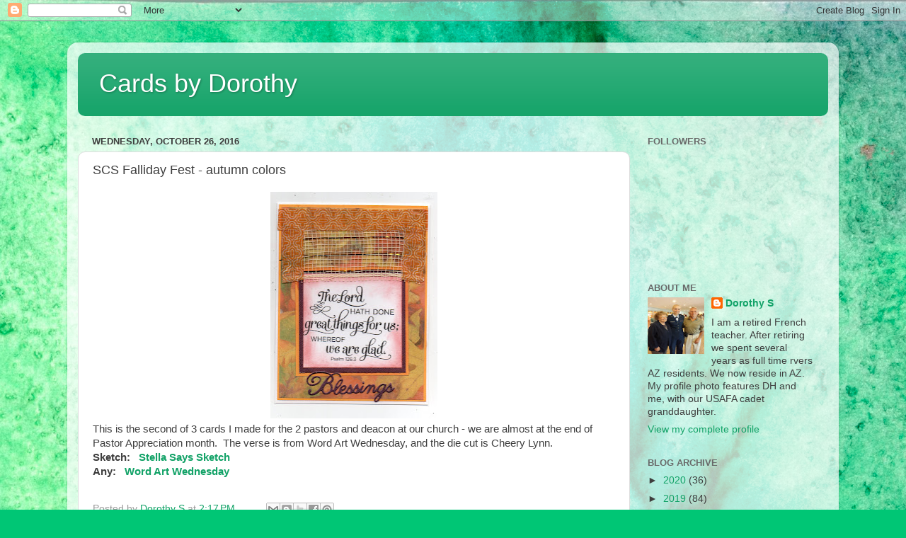

--- FILE ---
content_type: text/html; charset=UTF-8
request_url: https://cardsbydorothy.blogspot.com/2016/10/scs-falliday-fest-autumn-colors.html
body_size: 32872
content:
<!DOCTYPE html>
<html class='v2' dir='ltr' lang='en'>
<head>
<link href='https://www.blogger.com/static/v1/widgets/335934321-css_bundle_v2.css' rel='stylesheet' type='text/css'/>
<meta content='width=1100' name='viewport'/>
<meta content='text/html; charset=UTF-8' http-equiv='Content-Type'/>
<meta content='blogger' name='generator'/>
<link href='https://cardsbydorothy.blogspot.com/favicon.ico' rel='icon' type='image/x-icon'/>
<link href='http://cardsbydorothy.blogspot.com/2016/10/scs-falliday-fest-autumn-colors.html' rel='canonical'/>
<link rel="alternate" type="application/atom+xml" title="Cards by Dorothy - Atom" href="https://cardsbydorothy.blogspot.com/feeds/posts/default" />
<link rel="alternate" type="application/rss+xml" title="Cards by Dorothy - RSS" href="https://cardsbydorothy.blogspot.com/feeds/posts/default?alt=rss" />
<link rel="service.post" type="application/atom+xml" title="Cards by Dorothy - Atom" href="https://www.blogger.com/feeds/2101946730304982710/posts/default" />

<link rel="alternate" type="application/atom+xml" title="Cards by Dorothy - Atom" href="https://cardsbydorothy.blogspot.com/feeds/6644996474436892238/comments/default" />
<!--Can't find substitution for tag [blog.ieCssRetrofitLinks]-->
<link href='https://blogger.googleusercontent.com/img/b/R29vZ2xl/AVvXsEiLG3JRr_GtpqaJ5y9GEOjALqt_iSCn7fVaIQDE1YkIswLTHEl7DlJZCrLxhKC6aXMfiMzk2fF5ji-V6kGN-XHJDnYQGc3ERl00lb1xJENNeqopNhRyd0UaBa_5xgwwlaAlnWswxdOA9Bw/s320/10-26-16%252C+Stella%252C+.jpg' rel='image_src'/>
<meta content='http://cardsbydorothy.blogspot.com/2016/10/scs-falliday-fest-autumn-colors.html' property='og:url'/>
<meta content='SCS Falliday Fest - autumn colors' property='og:title'/>
<meta content='  This is the second of 3 cards I made for the 2 pastors and deacon at our church - we are almost at the end of Pastor Appreciation month.  ...' property='og:description'/>
<meta content='https://blogger.googleusercontent.com/img/b/R29vZ2xl/AVvXsEiLG3JRr_GtpqaJ5y9GEOjALqt_iSCn7fVaIQDE1YkIswLTHEl7DlJZCrLxhKC6aXMfiMzk2fF5ji-V6kGN-XHJDnYQGc3ERl00lb1xJENNeqopNhRyd0UaBa_5xgwwlaAlnWswxdOA9Bw/w1200-h630-p-k-no-nu/10-26-16%252C+Stella%252C+.jpg' property='og:image'/>
<title>Cards by Dorothy: SCS Falliday Fest - autumn colors</title>
<style id='page-skin-1' type='text/css'><!--
/*-----------------------------------------------
Blogger Template Style
Name:     Picture Window
Designer: Blogger
URL:      www.blogger.com
----------------------------------------------- */
/* Content
----------------------------------------------- */
body {
font: normal normal 15px Arial, Tahoma, Helvetica, FreeSans, sans-serif;
color: #3e3e3e;
background: #00C675 url(//themes.googleusercontent.com/image?id=0BwVBOzw_-hbMMGY4YzQ0NTgtYTg2OS00NDE0LWIyNDUtMDQ5YWQ5Mjk2OTUx) repeat fixed top center /* Credit: Roofoo (http://www.istockphoto.com/googleimages.php?id=417085&platform=blogger) */;
}
html body .region-inner {
min-width: 0;
max-width: 100%;
width: auto;
}
.content-outer {
font-size: 90%;
}
a:link {
text-decoration:none;
color: #12a267;
}
a:visited {
text-decoration:none;
color: #008953;
}
a:hover {
text-decoration:underline;
color: #11d19f;
}
.content-outer {
background: transparent url(https://resources.blogblog.com/blogblog/data/1kt/transparent/white80.png) repeat scroll top left;
-moz-border-radius: 15px;
-webkit-border-radius: 15px;
-goog-ms-border-radius: 15px;
border-radius: 15px;
-moz-box-shadow: 0 0 3px rgba(0, 0, 0, .15);
-webkit-box-shadow: 0 0 3px rgba(0, 0, 0, .15);
-goog-ms-box-shadow: 0 0 3px rgba(0, 0, 0, .15);
box-shadow: 0 0 3px rgba(0, 0, 0, .15);
margin: 30px auto;
}
.content-inner {
padding: 15px;
}
/* Header
----------------------------------------------- */
.header-outer {
background: #12a267 url(https://resources.blogblog.com/blogblog/data/1kt/transparent/header_gradient_shade.png) repeat-x scroll top left;
_background-image: none;
color: #ffffff;
-moz-border-radius: 10px;
-webkit-border-radius: 10px;
-goog-ms-border-radius: 10px;
border-radius: 10px;
}
.Header img, .Header #header-inner {
-moz-border-radius: 10px;
-webkit-border-radius: 10px;
-goog-ms-border-radius: 10px;
border-radius: 10px;
}
.header-inner .Header .titlewrapper,
.header-inner .Header .descriptionwrapper {
padding-left: 30px;
padding-right: 30px;
}
.Header h1 {
font: normal normal 36px Arial, Tahoma, Helvetica, FreeSans, sans-serif;
text-shadow: 1px 1px 3px rgba(0, 0, 0, 0.3);
}
.Header h1 a {
color: #ffffff;
}
.Header .description {
font-size: 130%;
}
/* Tabs
----------------------------------------------- */
.tabs-inner {
margin: .5em 0 0;
padding: 0;
}
.tabs-inner .section {
margin: 0;
}
.tabs-inner .widget ul {
padding: 0;
background: #f5f5f5 url(https://resources.blogblog.com/blogblog/data/1kt/transparent/tabs_gradient_shade.png) repeat scroll bottom;
-moz-border-radius: 10px;
-webkit-border-radius: 10px;
-goog-ms-border-radius: 10px;
border-radius: 10px;
}
.tabs-inner .widget li {
border: none;
}
.tabs-inner .widget li a {
display: inline-block;
padding: .5em 1em;
margin-right: 0;
color: #12a267;
font: normal normal 15px Arial, Tahoma, Helvetica, FreeSans, sans-serif;
-moz-border-radius: 0 0 0 0;
-webkit-border-top-left-radius: 0;
-webkit-border-top-right-radius: 0;
-goog-ms-border-radius: 0 0 0 0;
border-radius: 0 0 0 0;
background: transparent none no-repeat scroll top left;
border-right: 1px solid #cccccc;
}
.tabs-inner .widget li:first-child a {
padding-left: 1.25em;
-moz-border-radius-topleft: 10px;
-moz-border-radius-bottomleft: 10px;
-webkit-border-top-left-radius: 10px;
-webkit-border-bottom-left-radius: 10px;
-goog-ms-border-top-left-radius: 10px;
-goog-ms-border-bottom-left-radius: 10px;
border-top-left-radius: 10px;
border-bottom-left-radius: 10px;
}
.tabs-inner .widget li.selected a,
.tabs-inner .widget li a:hover {
position: relative;
z-index: 1;
background: #ffffff url(https://resources.blogblog.com/blogblog/data/1kt/transparent/tabs_gradient_shade.png) repeat scroll bottom;
color: #000000;
-moz-box-shadow: 0 0 0 rgba(0, 0, 0, .15);
-webkit-box-shadow: 0 0 0 rgba(0, 0, 0, .15);
-goog-ms-box-shadow: 0 0 0 rgba(0, 0, 0, .15);
box-shadow: 0 0 0 rgba(0, 0, 0, .15);
}
/* Headings
----------------------------------------------- */
h2 {
font: bold normal 13px Arial, Tahoma, Helvetica, FreeSans, sans-serif;
text-transform: uppercase;
color: #696969;
margin: .5em 0;
}
/* Main
----------------------------------------------- */
.main-outer {
background: transparent none repeat scroll top center;
-moz-border-radius: 0 0 0 0;
-webkit-border-top-left-radius: 0;
-webkit-border-top-right-radius: 0;
-webkit-border-bottom-left-radius: 0;
-webkit-border-bottom-right-radius: 0;
-goog-ms-border-radius: 0 0 0 0;
border-radius: 0 0 0 0;
-moz-box-shadow: 0 0 0 rgba(0, 0, 0, .15);
-webkit-box-shadow: 0 0 0 rgba(0, 0, 0, .15);
-goog-ms-box-shadow: 0 0 0 rgba(0, 0, 0, .15);
box-shadow: 0 0 0 rgba(0, 0, 0, .15);
}
.main-inner {
padding: 15px 5px 20px;
}
.main-inner .column-center-inner {
padding: 0 0;
}
.main-inner .column-left-inner {
padding-left: 0;
}
.main-inner .column-right-inner {
padding-right: 0;
}
/* Posts
----------------------------------------------- */
h3.post-title {
margin: 0;
font: normal normal 18px Arial, Tahoma, Helvetica, FreeSans, sans-serif;
}
.comments h4 {
margin: 1em 0 0;
font: normal normal 18px Arial, Tahoma, Helvetica, FreeSans, sans-serif;
}
.date-header span {
color: #3e3e3e;
}
.post-outer {
background-color: #ffffff;
border: solid 1px #dddddd;
-moz-border-radius: 10px;
-webkit-border-radius: 10px;
border-radius: 10px;
-goog-ms-border-radius: 10px;
padding: 15px 20px;
margin: 0 -20px 20px;
}
.post-body {
line-height: 1.4;
font-size: 110%;
position: relative;
}
.post-header {
margin: 0 0 1.5em;
color: #9a9a9a;
line-height: 1.6;
}
.post-footer {
margin: .5em 0 0;
color: #9a9a9a;
line-height: 1.6;
}
#blog-pager {
font-size: 140%
}
#comments .comment-author {
padding-top: 1.5em;
border-top: dashed 1px #ccc;
border-top: dashed 1px rgba(128, 128, 128, .5);
background-position: 0 1.5em;
}
#comments .comment-author:first-child {
padding-top: 0;
border-top: none;
}
.avatar-image-container {
margin: .2em 0 0;
}
/* Comments
----------------------------------------------- */
.comments .comments-content .icon.blog-author {
background-repeat: no-repeat;
background-image: url([data-uri]);
}
.comments .comments-content .loadmore a {
border-top: 1px solid #11d19f;
border-bottom: 1px solid #11d19f;
}
.comments .continue {
border-top: 2px solid #11d19f;
}
/* Widgets
----------------------------------------------- */
.widget ul, .widget #ArchiveList ul.flat {
padding: 0;
list-style: none;
}
.widget ul li, .widget #ArchiveList ul.flat li {
border-top: dashed 1px #ccc;
border-top: dashed 1px rgba(128, 128, 128, .5);
}
.widget ul li:first-child, .widget #ArchiveList ul.flat li:first-child {
border-top: none;
}
.widget .post-body ul {
list-style: disc;
}
.widget .post-body ul li {
border: none;
}
/* Footer
----------------------------------------------- */
.footer-outer {
color:#eeeeee;
background: transparent url(https://resources.blogblog.com/blogblog/data/1kt/transparent/black50.png) repeat scroll top left;
-moz-border-radius: 10px 10px 10px 10px;
-webkit-border-top-left-radius: 10px;
-webkit-border-top-right-radius: 10px;
-webkit-border-bottom-left-radius: 10px;
-webkit-border-bottom-right-radius: 10px;
-goog-ms-border-radius: 10px 10px 10px 10px;
border-radius: 10px 10px 10px 10px;
-moz-box-shadow: 0 0 0 rgba(0, 0, 0, .15);
-webkit-box-shadow: 0 0 0 rgba(0, 0, 0, .15);
-goog-ms-box-shadow: 0 0 0 rgba(0, 0, 0, .15);
box-shadow: 0 0 0 rgba(0, 0, 0, .15);
}
.footer-inner {
padding: 10px 5px 20px;
}
.footer-outer a {
color: #deefff;
}
.footer-outer a:visited {
color: #9ab5cc;
}
.footer-outer a:hover {
color: #ffffff;
}
.footer-outer .widget h2 {
color: #bcbcbc;
}
/* Mobile
----------------------------------------------- */
html body.mobile {
height: auto;
}
html body.mobile {
min-height: 480px;
background-size: 100% auto;
}
.mobile .body-fauxcolumn-outer {
background: transparent none repeat scroll top left;
}
html .mobile .mobile-date-outer, html .mobile .blog-pager {
border-bottom: none;
background: transparent none repeat scroll top center;
margin-bottom: 10px;
}
.mobile .date-outer {
background: transparent none repeat scroll top center;
}
.mobile .header-outer, .mobile .main-outer,
.mobile .post-outer, .mobile .footer-outer {
-moz-border-radius: 0;
-webkit-border-radius: 0;
-goog-ms-border-radius: 0;
border-radius: 0;
}
.mobile .content-outer,
.mobile .main-outer,
.mobile .post-outer {
background: inherit;
border: none;
}
.mobile .content-outer {
font-size: 100%;
}
.mobile-link-button {
background-color: #12a267;
}
.mobile-link-button a:link, .mobile-link-button a:visited {
color: #ffffff;
}
.mobile-index-contents {
color: #3e3e3e;
}
.mobile .tabs-inner .PageList .widget-content {
background: #ffffff url(https://resources.blogblog.com/blogblog/data/1kt/transparent/tabs_gradient_shade.png) repeat scroll bottom;
color: #000000;
}
.mobile .tabs-inner .PageList .widget-content .pagelist-arrow {
border-left: 1px solid #cccccc;
}

--></style>
<style id='template-skin-1' type='text/css'><!--
body {
min-width: 1090px;
}
.content-outer, .content-fauxcolumn-outer, .region-inner {
min-width: 1090px;
max-width: 1090px;
_width: 1090px;
}
.main-inner .columns {
padding-left: 0px;
padding-right: 280px;
}
.main-inner .fauxcolumn-center-outer {
left: 0px;
right: 280px;
/* IE6 does not respect left and right together */
_width: expression(this.parentNode.offsetWidth -
parseInt("0px") -
parseInt("280px") + 'px');
}
.main-inner .fauxcolumn-left-outer {
width: 0px;
}
.main-inner .fauxcolumn-right-outer {
width: 280px;
}
.main-inner .column-left-outer {
width: 0px;
right: 100%;
margin-left: -0px;
}
.main-inner .column-right-outer {
width: 280px;
margin-right: -280px;
}
#layout {
min-width: 0;
}
#layout .content-outer {
min-width: 0;
width: 800px;
}
#layout .region-inner {
min-width: 0;
width: auto;
}
body#layout div.add_widget {
padding: 8px;
}
body#layout div.add_widget a {
margin-left: 32px;
}
--></style>
<style>
    body {background-image:url(\/\/themes.googleusercontent.com\/image?id=0BwVBOzw_-hbMMGY4YzQ0NTgtYTg2OS00NDE0LWIyNDUtMDQ5YWQ5Mjk2OTUx);}
    
@media (max-width: 200px) { body {background-image:url(\/\/themes.googleusercontent.com\/image?id=0BwVBOzw_-hbMMGY4YzQ0NTgtYTg2OS00NDE0LWIyNDUtMDQ5YWQ5Mjk2OTUx&options=w200);}}
@media (max-width: 400px) and (min-width: 201px) { body {background-image:url(\/\/themes.googleusercontent.com\/image?id=0BwVBOzw_-hbMMGY4YzQ0NTgtYTg2OS00NDE0LWIyNDUtMDQ5YWQ5Mjk2OTUx&options=w400);}}
@media (max-width: 800px) and (min-width: 401px) { body {background-image:url(\/\/themes.googleusercontent.com\/image?id=0BwVBOzw_-hbMMGY4YzQ0NTgtYTg2OS00NDE0LWIyNDUtMDQ5YWQ5Mjk2OTUx&options=w800);}}
@media (max-width: 1200px) and (min-width: 801px) { body {background-image:url(\/\/themes.googleusercontent.com\/image?id=0BwVBOzw_-hbMMGY4YzQ0NTgtYTg2OS00NDE0LWIyNDUtMDQ5YWQ5Mjk2OTUx&options=w1200);}}
/* Last tag covers anything over one higher than the previous max-size cap. */
@media (min-width: 1201px) { body {background-image:url(\/\/themes.googleusercontent.com\/image?id=0BwVBOzw_-hbMMGY4YzQ0NTgtYTg2OS00NDE0LWIyNDUtMDQ5YWQ5Mjk2OTUx&options=w1600);}}
  </style>
<link href='https://www.blogger.com/dyn-css/authorization.css?targetBlogID=2101946730304982710&amp;zx=acd7d887-734d-4b22-af93-1aca6ff02ce4' media='none' onload='if(media!=&#39;all&#39;)media=&#39;all&#39;' rel='stylesheet'/><noscript><link href='https://www.blogger.com/dyn-css/authorization.css?targetBlogID=2101946730304982710&amp;zx=acd7d887-734d-4b22-af93-1aca6ff02ce4' rel='stylesheet'/></noscript>
<meta name='google-adsense-platform-account' content='ca-host-pub-1556223355139109'/>
<meta name='google-adsense-platform-domain' content='blogspot.com'/>

</head>
<body class='loading variant-shade'>
<div class='navbar section' id='navbar' name='Navbar'><div class='widget Navbar' data-version='1' id='Navbar1'><script type="text/javascript">
    function setAttributeOnload(object, attribute, val) {
      if(window.addEventListener) {
        window.addEventListener('load',
          function(){ object[attribute] = val; }, false);
      } else {
        window.attachEvent('onload', function(){ object[attribute] = val; });
      }
    }
  </script>
<div id="navbar-iframe-container"></div>
<script type="text/javascript" src="https://apis.google.com/js/platform.js"></script>
<script type="text/javascript">
      gapi.load("gapi.iframes:gapi.iframes.style.bubble", function() {
        if (gapi.iframes && gapi.iframes.getContext) {
          gapi.iframes.getContext().openChild({
              url: 'https://www.blogger.com/navbar/2101946730304982710?po\x3d6644996474436892238\x26origin\x3dhttps://cardsbydorothy.blogspot.com',
              where: document.getElementById("navbar-iframe-container"),
              id: "navbar-iframe"
          });
        }
      });
    </script><script type="text/javascript">
(function() {
var script = document.createElement('script');
script.type = 'text/javascript';
script.src = '//pagead2.googlesyndication.com/pagead/js/google_top_exp.js';
var head = document.getElementsByTagName('head')[0];
if (head) {
head.appendChild(script);
}})();
</script>
</div></div>
<div class='body-fauxcolumns'>
<div class='fauxcolumn-outer body-fauxcolumn-outer'>
<div class='cap-top'>
<div class='cap-left'></div>
<div class='cap-right'></div>
</div>
<div class='fauxborder-left'>
<div class='fauxborder-right'></div>
<div class='fauxcolumn-inner'>
</div>
</div>
<div class='cap-bottom'>
<div class='cap-left'></div>
<div class='cap-right'></div>
</div>
</div>
</div>
<div class='content'>
<div class='content-fauxcolumns'>
<div class='fauxcolumn-outer content-fauxcolumn-outer'>
<div class='cap-top'>
<div class='cap-left'></div>
<div class='cap-right'></div>
</div>
<div class='fauxborder-left'>
<div class='fauxborder-right'></div>
<div class='fauxcolumn-inner'>
</div>
</div>
<div class='cap-bottom'>
<div class='cap-left'></div>
<div class='cap-right'></div>
</div>
</div>
</div>
<div class='content-outer'>
<div class='content-cap-top cap-top'>
<div class='cap-left'></div>
<div class='cap-right'></div>
</div>
<div class='fauxborder-left content-fauxborder-left'>
<div class='fauxborder-right content-fauxborder-right'></div>
<div class='content-inner'>
<header>
<div class='header-outer'>
<div class='header-cap-top cap-top'>
<div class='cap-left'></div>
<div class='cap-right'></div>
</div>
<div class='fauxborder-left header-fauxborder-left'>
<div class='fauxborder-right header-fauxborder-right'></div>
<div class='region-inner header-inner'>
<div class='header section' id='header' name='Header'><div class='widget Header' data-version='1' id='Header1'>
<div id='header-inner'>
<div class='titlewrapper'>
<h1 class='title'>
<a href='https://cardsbydorothy.blogspot.com/'>
Cards by Dorothy
</a>
</h1>
</div>
<div class='descriptionwrapper'>
<p class='description'><span>
</span></p>
</div>
</div>
</div></div>
</div>
</div>
<div class='header-cap-bottom cap-bottom'>
<div class='cap-left'></div>
<div class='cap-right'></div>
</div>
</div>
</header>
<div class='tabs-outer'>
<div class='tabs-cap-top cap-top'>
<div class='cap-left'></div>
<div class='cap-right'></div>
</div>
<div class='fauxborder-left tabs-fauxborder-left'>
<div class='fauxborder-right tabs-fauxborder-right'></div>
<div class='region-inner tabs-inner'>
<div class='tabs no-items section' id='crosscol' name='Cross-Column'></div>
<div class='tabs no-items section' id='crosscol-overflow' name='Cross-Column 2'>
</div>
</div>
</div>
<div class='tabs-cap-bottom cap-bottom'>
<div class='cap-left'></div>
<div class='cap-right'></div>
</div>
</div>
<div class='main-outer'>
<div class='main-cap-top cap-top'>
<div class='cap-left'></div>
<div class='cap-right'></div>
</div>
<div class='fauxborder-left main-fauxborder-left'>
<div class='fauxborder-right main-fauxborder-right'></div>
<div class='region-inner main-inner'>
<div class='columns fauxcolumns'>
<div class='fauxcolumn-outer fauxcolumn-center-outer'>
<div class='cap-top'>
<div class='cap-left'></div>
<div class='cap-right'></div>
</div>
<div class='fauxborder-left'>
<div class='fauxborder-right'></div>
<div class='fauxcolumn-inner'>
</div>
</div>
<div class='cap-bottom'>
<div class='cap-left'></div>
<div class='cap-right'></div>
</div>
</div>
<div class='fauxcolumn-outer fauxcolumn-left-outer'>
<div class='cap-top'>
<div class='cap-left'></div>
<div class='cap-right'></div>
</div>
<div class='fauxborder-left'>
<div class='fauxborder-right'></div>
<div class='fauxcolumn-inner'>
</div>
</div>
<div class='cap-bottom'>
<div class='cap-left'></div>
<div class='cap-right'></div>
</div>
</div>
<div class='fauxcolumn-outer fauxcolumn-right-outer'>
<div class='cap-top'>
<div class='cap-left'></div>
<div class='cap-right'></div>
</div>
<div class='fauxborder-left'>
<div class='fauxborder-right'></div>
<div class='fauxcolumn-inner'>
</div>
</div>
<div class='cap-bottom'>
<div class='cap-left'></div>
<div class='cap-right'></div>
</div>
</div>
<!-- corrects IE6 width calculation -->
<div class='columns-inner'>
<div class='column-center-outer'>
<div class='column-center-inner'>
<div class='main section' id='main' name='Main'><div class='widget Blog' data-version='1' id='Blog1'>
<div class='blog-posts hfeed'>

          <div class="date-outer">
        
<h2 class='date-header'><span>Wednesday, October 26, 2016</span></h2>

          <div class="date-posts">
        
<div class='post-outer'>
<div class='post hentry uncustomized-post-template' itemprop='blogPost' itemscope='itemscope' itemtype='http://schema.org/BlogPosting'>
<meta content='https://blogger.googleusercontent.com/img/b/R29vZ2xl/AVvXsEiLG3JRr_GtpqaJ5y9GEOjALqt_iSCn7fVaIQDE1YkIswLTHEl7DlJZCrLxhKC6aXMfiMzk2fF5ji-V6kGN-XHJDnYQGc3ERl00lb1xJENNeqopNhRyd0UaBa_5xgwwlaAlnWswxdOA9Bw/s320/10-26-16%252C+Stella%252C+.jpg' itemprop='image_url'/>
<meta content='2101946730304982710' itemprop='blogId'/>
<meta content='6644996474436892238' itemprop='postId'/>
<a name='6644996474436892238'></a>
<h3 class='post-title entry-title' itemprop='name'>
SCS Falliday Fest - autumn colors
</h3>
<div class='post-header'>
<div class='post-header-line-1'></div>
</div>
<div class='post-body entry-content' id='post-body-6644996474436892238' itemprop='description articleBody'>
<div class="separator" style="clear: both; text-align: center;">
<a href="https://blogger.googleusercontent.com/img/b/R29vZ2xl/AVvXsEiLG3JRr_GtpqaJ5y9GEOjALqt_iSCn7fVaIQDE1YkIswLTHEl7DlJZCrLxhKC6aXMfiMzk2fF5ji-V6kGN-XHJDnYQGc3ERl00lb1xJENNeqopNhRyd0UaBa_5xgwwlaAlnWswxdOA9Bw/s1600/10-26-16%252C+Stella%252C+.jpg" imageanchor="1" style="margin-left: 1em; margin-right: 1em;"><img border="0" height="320" src="https://blogger.googleusercontent.com/img/b/R29vZ2xl/AVvXsEiLG3JRr_GtpqaJ5y9GEOjALqt_iSCn7fVaIQDE1YkIswLTHEl7DlJZCrLxhKC6aXMfiMzk2fF5ji-V6kGN-XHJDnYQGc3ERl00lb1xJENNeqopNhRyd0UaBa_5xgwwlaAlnWswxdOA9Bw/s320/10-26-16%252C+Stella%252C+.jpg" width="236" /></a></div>
This is the second of 3 cards I made for the 2 pastors and deacon at our church - we are almost at the end of Pastor Appreciation month.&nbsp; The verse is from Word Art Wednesday, and the die cut is Cheery Lynn.<br />
<b>Sketch:&nbsp;&nbsp;&nbsp;<a href="http://catchthebugblog.blogspot.com/search/label/Stella%20Says%20Sketch">Stella Says Sketch</a></b><br />
<b>Any:&nbsp;&nbsp; <a href="http://wordartwednesday.blogspot.com/">Word Art Wednesday</a></b><br />
<br />
<div style='clear: both;'></div>
</div>
<div class='post-footer'>
<div class='post-footer-line post-footer-line-1'>
<span class='post-author vcard'>
Posted by
<span class='fn' itemprop='author' itemscope='itemscope' itemtype='http://schema.org/Person'>
<meta content='https://www.blogger.com/profile/01879361412573321577' itemprop='url'/>
<a class='g-profile' href='https://www.blogger.com/profile/01879361412573321577' rel='author' title='author profile'>
<span itemprop='name'>Dorothy S</span>
</a>
</span>
</span>
<span class='post-timestamp'>
at
<meta content='http://cardsbydorothy.blogspot.com/2016/10/scs-falliday-fest-autumn-colors.html' itemprop='url'/>
<a class='timestamp-link' href='https://cardsbydorothy.blogspot.com/2016/10/scs-falliday-fest-autumn-colors.html' rel='bookmark' title='permanent link'><abbr class='published' itemprop='datePublished' title='2016-10-26T14:17:00-07:00'>2:17&#8239;PM</abbr></a>
</span>
<span class='post-comment-link'>
</span>
<span class='post-icons'>
<span class='item-control blog-admin pid-557039096'>
<a href='https://www.blogger.com/post-edit.g?blogID=2101946730304982710&postID=6644996474436892238&from=pencil' title='Edit Post'>
<img alt='' class='icon-action' height='18' src='https://resources.blogblog.com/img/icon18_edit_allbkg.gif' width='18'/>
</a>
</span>
</span>
<div class='post-share-buttons goog-inline-block'>
<a class='goog-inline-block share-button sb-email' href='https://www.blogger.com/share-post.g?blogID=2101946730304982710&postID=6644996474436892238&target=email' target='_blank' title='Email This'><span class='share-button-link-text'>Email This</span></a><a class='goog-inline-block share-button sb-blog' href='https://www.blogger.com/share-post.g?blogID=2101946730304982710&postID=6644996474436892238&target=blog' onclick='window.open(this.href, "_blank", "height=270,width=475"); return false;' target='_blank' title='BlogThis!'><span class='share-button-link-text'>BlogThis!</span></a><a class='goog-inline-block share-button sb-twitter' href='https://www.blogger.com/share-post.g?blogID=2101946730304982710&postID=6644996474436892238&target=twitter' target='_blank' title='Share to X'><span class='share-button-link-text'>Share to X</span></a><a class='goog-inline-block share-button sb-facebook' href='https://www.blogger.com/share-post.g?blogID=2101946730304982710&postID=6644996474436892238&target=facebook' onclick='window.open(this.href, "_blank", "height=430,width=640"); return false;' target='_blank' title='Share to Facebook'><span class='share-button-link-text'>Share to Facebook</span></a><a class='goog-inline-block share-button sb-pinterest' href='https://www.blogger.com/share-post.g?blogID=2101946730304982710&postID=6644996474436892238&target=pinterest' target='_blank' title='Share to Pinterest'><span class='share-button-link-text'>Share to Pinterest</span></a>
</div>
</div>
<div class='post-footer-line post-footer-line-2'>
<span class='post-labels'>
Labels:
<a href='https://cardsbydorothy.blogspot.com/search/label/Scripture' rel='tag'>Scripture</a>,
<a href='https://cardsbydorothy.blogspot.com/search/label/Stella%20Says%20Sketch' rel='tag'>Stella Says Sketch</a>,
<a href='https://cardsbydorothy.blogspot.com/search/label/Word%20Art' rel='tag'>Word Art</a>
</span>
</div>
<div class='post-footer-line post-footer-line-3'>
<span class='post-location'>
</span>
</div>
</div>
</div>
<div class='comments' id='comments'>
<a name='comments'></a>
<h4>No comments:</h4>
<div id='Blog1_comments-block-wrapper'>
<dl class='avatar-comment-indent' id='comments-block'>
</dl>
</div>
<p class='comment-footer'>
<a href='https://www.blogger.com/comment/fullpage/post/2101946730304982710/6644996474436892238' onclick='javascript:window.open(this.href, "bloggerPopup", "toolbar=0,location=0,statusbar=1,menubar=0,scrollbars=yes,width=640,height=500"); return false;'>Post a Comment</a>
</p>
</div>
</div>

        </div></div>
      
</div>
<div class='blog-pager' id='blog-pager'>
<span id='blog-pager-newer-link'>
<a class='blog-pager-newer-link' href='https://cardsbydorothy.blogspot.com/2016/10/scs-falliday-fest-gingerbread.html' id='Blog1_blog-pager-newer-link' title='Newer Post'>Newer Post</a>
</span>
<span id='blog-pager-older-link'>
<a class='blog-pager-older-link' href='https://cardsbydorothy.blogspot.com/2016/10/scs-falliday-fest-pattyb-apple-crisp.html' id='Blog1_blog-pager-older-link' title='Older Post'>Older Post</a>
</span>
<a class='home-link' href='https://cardsbydorothy.blogspot.com/'>Home</a>
</div>
<div class='clear'></div>
<div class='post-feeds'>
<div class='feed-links'>
Subscribe to:
<a class='feed-link' href='https://cardsbydorothy.blogspot.com/feeds/6644996474436892238/comments/default' target='_blank' type='application/atom+xml'>Post Comments (Atom)</a>
</div>
</div>
</div></div>
</div>
</div>
<div class='column-left-outer'>
<div class='column-left-inner'>
<aside>
</aside>
</div>
</div>
<div class='column-right-outer'>
<div class='column-right-inner'>
<aside>
<div class='sidebar section' id='sidebar-right-1'><div class='widget Followers' data-version='1' id='Followers1'>
<h2 class='title'>Followers</h2>
<div class='widget-content'>
<div id='Followers1-wrapper'>
<div style='margin-right:2px;'>
<div><script type="text/javascript" src="https://apis.google.com/js/platform.js"></script>
<div id="followers-iframe-container"></div>
<script type="text/javascript">
    window.followersIframe = null;
    function followersIframeOpen(url) {
      gapi.load("gapi.iframes", function() {
        if (gapi.iframes && gapi.iframes.getContext) {
          window.followersIframe = gapi.iframes.getContext().openChild({
            url: url,
            where: document.getElementById("followers-iframe-container"),
            messageHandlersFilter: gapi.iframes.CROSS_ORIGIN_IFRAMES_FILTER,
            messageHandlers: {
              '_ready': function(obj) {
                window.followersIframe.getIframeEl().height = obj.height;
              },
              'reset': function() {
                window.followersIframe.close();
                followersIframeOpen("https://www.blogger.com/followers/frame/2101946730304982710?colors\x3dCgt0cmFuc3BhcmVudBILdHJhbnNwYXJlbnQaByMzZTNlM2UiByMxMmEyNjcqC3RyYW5zcGFyZW50MgcjNjk2OTY5OgcjM2UzZTNlQgcjMTJhMjY3SgcjMDAwMDAwUgcjMTJhMjY3Wgt0cmFuc3BhcmVudA%3D%3D\x26pageSize\x3d21\x26hl\x3den\x26origin\x3dhttps://cardsbydorothy.blogspot.com");
              },
              'open': function(url) {
                window.followersIframe.close();
                followersIframeOpen(url);
              }
            }
          });
        }
      });
    }
    followersIframeOpen("https://www.blogger.com/followers/frame/2101946730304982710?colors\x3dCgt0cmFuc3BhcmVudBILdHJhbnNwYXJlbnQaByMzZTNlM2UiByMxMmEyNjcqC3RyYW5zcGFyZW50MgcjNjk2OTY5OgcjM2UzZTNlQgcjMTJhMjY3SgcjMDAwMDAwUgcjMTJhMjY3Wgt0cmFuc3BhcmVudA%3D%3D\x26pageSize\x3d21\x26hl\x3den\x26origin\x3dhttps://cardsbydorothy.blogspot.com");
  </script></div>
</div>
</div>
<div class='clear'></div>
</div>
</div><div class='widget Profile' data-version='1' id='Profile1'>
<h2>About Me</h2>
<div class='widget-content'>
<a href='https://www.blogger.com/profile/01879361412573321577'><img alt='My photo' class='profile-img' height='80' src='//blogger.googleusercontent.com/img/b/R29vZ2xl/AVvXsEhwngIgBbOneUgmdmiFKAWAxxqsGvFF4dVqk0AJyacgPjuohOAWokAoCqxzFIIgYchHnmWPSyUwKigZ61zEqbNMhcbhPSRgAlXKjf013r_lpNrxCoVpxsT4HNOEGCB8VIs/s113/1a+-+Sept+3%2C+2015+.jpg' width='80'/></a>
<dl class='profile-datablock'>
<dt class='profile-data'>
<a class='profile-name-link g-profile' href='https://www.blogger.com/profile/01879361412573321577' rel='author' style='background-image: url(//www.blogger.com/img/logo-16.png);'>
Dorothy S
</a>
</dt>
<dd class='profile-textblock'>I am a retired French teacher.  After retiring we spent several years as full time rvers  AZ residents.  We now reside in AZ. My profile photo features DH and me, with our USAFA cadet granddaughter.</dd>
</dl>
<a class='profile-link' href='https://www.blogger.com/profile/01879361412573321577' rel='author'>View my complete profile</a>
<div class='clear'></div>
</div>
</div><div class='widget BlogArchive' data-version='1' id='BlogArchive1'>
<h2>Blog Archive</h2>
<div class='widget-content'>
<div id='ArchiveList'>
<div id='BlogArchive1_ArchiveList'>
<ul class='hierarchy'>
<li class='archivedate collapsed'>
<a class='toggle' href='javascript:void(0)'>
<span class='zippy'>

        &#9658;&#160;
      
</span>
</a>
<a class='post-count-link' href='https://cardsbydorothy.blogspot.com/2020/'>
2020
</a>
<span class='post-count' dir='ltr'>(36)</span>
<ul class='hierarchy'>
<li class='archivedate collapsed'>
<a class='toggle' href='javascript:void(0)'>
<span class='zippy'>

        &#9658;&#160;
      
</span>
</a>
<a class='post-count-link' href='https://cardsbydorothy.blogspot.com/2020/11/'>
November
</a>
<span class='post-count' dir='ltr'>(8)</span>
</li>
</ul>
<ul class='hierarchy'>
<li class='archivedate collapsed'>
<a class='toggle' href='javascript:void(0)'>
<span class='zippy'>

        &#9658;&#160;
      
</span>
</a>
<a class='post-count-link' href='https://cardsbydorothy.blogspot.com/2020/09/'>
September
</a>
<span class='post-count' dir='ltr'>(3)</span>
</li>
</ul>
<ul class='hierarchy'>
<li class='archivedate collapsed'>
<a class='toggle' href='javascript:void(0)'>
<span class='zippy'>

        &#9658;&#160;
      
</span>
</a>
<a class='post-count-link' href='https://cardsbydorothy.blogspot.com/2020/08/'>
August
</a>
<span class='post-count' dir='ltr'>(2)</span>
</li>
</ul>
<ul class='hierarchy'>
<li class='archivedate collapsed'>
<a class='toggle' href='javascript:void(0)'>
<span class='zippy'>

        &#9658;&#160;
      
</span>
</a>
<a class='post-count-link' href='https://cardsbydorothy.blogspot.com/2020/07/'>
July
</a>
<span class='post-count' dir='ltr'>(3)</span>
</li>
</ul>
<ul class='hierarchy'>
<li class='archivedate collapsed'>
<a class='toggle' href='javascript:void(0)'>
<span class='zippy'>

        &#9658;&#160;
      
</span>
</a>
<a class='post-count-link' href='https://cardsbydorothy.blogspot.com/2020/06/'>
June
</a>
<span class='post-count' dir='ltr'>(5)</span>
</li>
</ul>
<ul class='hierarchy'>
<li class='archivedate collapsed'>
<a class='toggle' href='javascript:void(0)'>
<span class='zippy'>

        &#9658;&#160;
      
</span>
</a>
<a class='post-count-link' href='https://cardsbydorothy.blogspot.com/2020/05/'>
May
</a>
<span class='post-count' dir='ltr'>(6)</span>
</li>
</ul>
<ul class='hierarchy'>
<li class='archivedate collapsed'>
<a class='toggle' href='javascript:void(0)'>
<span class='zippy'>

        &#9658;&#160;
      
</span>
</a>
<a class='post-count-link' href='https://cardsbydorothy.blogspot.com/2020/04/'>
April
</a>
<span class='post-count' dir='ltr'>(4)</span>
</li>
</ul>
<ul class='hierarchy'>
<li class='archivedate collapsed'>
<a class='toggle' href='javascript:void(0)'>
<span class='zippy'>

        &#9658;&#160;
      
</span>
</a>
<a class='post-count-link' href='https://cardsbydorothy.blogspot.com/2020/01/'>
January
</a>
<span class='post-count' dir='ltr'>(5)</span>
</li>
</ul>
</li>
</ul>
<ul class='hierarchy'>
<li class='archivedate collapsed'>
<a class='toggle' href='javascript:void(0)'>
<span class='zippy'>

        &#9658;&#160;
      
</span>
</a>
<a class='post-count-link' href='https://cardsbydorothy.blogspot.com/2019/'>
2019
</a>
<span class='post-count' dir='ltr'>(84)</span>
<ul class='hierarchy'>
<li class='archivedate collapsed'>
<a class='toggle' href='javascript:void(0)'>
<span class='zippy'>

        &#9658;&#160;
      
</span>
</a>
<a class='post-count-link' href='https://cardsbydorothy.blogspot.com/2019/12/'>
December
</a>
<span class='post-count' dir='ltr'>(13)</span>
</li>
</ul>
<ul class='hierarchy'>
<li class='archivedate collapsed'>
<a class='toggle' href='javascript:void(0)'>
<span class='zippy'>

        &#9658;&#160;
      
</span>
</a>
<a class='post-count-link' href='https://cardsbydorothy.blogspot.com/2019/11/'>
November
</a>
<span class='post-count' dir='ltr'>(22)</span>
</li>
</ul>
<ul class='hierarchy'>
<li class='archivedate collapsed'>
<a class='toggle' href='javascript:void(0)'>
<span class='zippy'>

        &#9658;&#160;
      
</span>
</a>
<a class='post-count-link' href='https://cardsbydorothy.blogspot.com/2019/10/'>
October
</a>
<span class='post-count' dir='ltr'>(9)</span>
</li>
</ul>
<ul class='hierarchy'>
<li class='archivedate collapsed'>
<a class='toggle' href='javascript:void(0)'>
<span class='zippy'>

        &#9658;&#160;
      
</span>
</a>
<a class='post-count-link' href='https://cardsbydorothy.blogspot.com/2019/09/'>
September
</a>
<span class='post-count' dir='ltr'>(3)</span>
</li>
</ul>
<ul class='hierarchy'>
<li class='archivedate collapsed'>
<a class='toggle' href='javascript:void(0)'>
<span class='zippy'>

        &#9658;&#160;
      
</span>
</a>
<a class='post-count-link' href='https://cardsbydorothy.blogspot.com/2019/08/'>
August
</a>
<span class='post-count' dir='ltr'>(6)</span>
</li>
</ul>
<ul class='hierarchy'>
<li class='archivedate collapsed'>
<a class='toggle' href='javascript:void(0)'>
<span class='zippy'>

        &#9658;&#160;
      
</span>
</a>
<a class='post-count-link' href='https://cardsbydorothy.blogspot.com/2019/07/'>
July
</a>
<span class='post-count' dir='ltr'>(3)</span>
</li>
</ul>
<ul class='hierarchy'>
<li class='archivedate collapsed'>
<a class='toggle' href='javascript:void(0)'>
<span class='zippy'>

        &#9658;&#160;
      
</span>
</a>
<a class='post-count-link' href='https://cardsbydorothy.blogspot.com/2019/06/'>
June
</a>
<span class='post-count' dir='ltr'>(2)</span>
</li>
</ul>
<ul class='hierarchy'>
<li class='archivedate collapsed'>
<a class='toggle' href='javascript:void(0)'>
<span class='zippy'>

        &#9658;&#160;
      
</span>
</a>
<a class='post-count-link' href='https://cardsbydorothy.blogspot.com/2019/05/'>
May
</a>
<span class='post-count' dir='ltr'>(3)</span>
</li>
</ul>
<ul class='hierarchy'>
<li class='archivedate collapsed'>
<a class='toggle' href='javascript:void(0)'>
<span class='zippy'>

        &#9658;&#160;
      
</span>
</a>
<a class='post-count-link' href='https://cardsbydorothy.blogspot.com/2019/04/'>
April
</a>
<span class='post-count' dir='ltr'>(1)</span>
</li>
</ul>
<ul class='hierarchy'>
<li class='archivedate collapsed'>
<a class='toggle' href='javascript:void(0)'>
<span class='zippy'>

        &#9658;&#160;
      
</span>
</a>
<a class='post-count-link' href='https://cardsbydorothy.blogspot.com/2019/03/'>
March
</a>
<span class='post-count' dir='ltr'>(6)</span>
</li>
</ul>
<ul class='hierarchy'>
<li class='archivedate collapsed'>
<a class='toggle' href='javascript:void(0)'>
<span class='zippy'>

        &#9658;&#160;
      
</span>
</a>
<a class='post-count-link' href='https://cardsbydorothy.blogspot.com/2019/02/'>
February
</a>
<span class='post-count' dir='ltr'>(4)</span>
</li>
</ul>
<ul class='hierarchy'>
<li class='archivedate collapsed'>
<a class='toggle' href='javascript:void(0)'>
<span class='zippy'>

        &#9658;&#160;
      
</span>
</a>
<a class='post-count-link' href='https://cardsbydorothy.blogspot.com/2019/01/'>
January
</a>
<span class='post-count' dir='ltr'>(12)</span>
</li>
</ul>
</li>
</ul>
<ul class='hierarchy'>
<li class='archivedate collapsed'>
<a class='toggle' href='javascript:void(0)'>
<span class='zippy'>

        &#9658;&#160;
      
</span>
</a>
<a class='post-count-link' href='https://cardsbydorothy.blogspot.com/2018/'>
2018
</a>
<span class='post-count' dir='ltr'>(181)</span>
<ul class='hierarchy'>
<li class='archivedate collapsed'>
<a class='toggle' href='javascript:void(0)'>
<span class='zippy'>

        &#9658;&#160;
      
</span>
</a>
<a class='post-count-link' href='https://cardsbydorothy.blogspot.com/2018/12/'>
December
</a>
<span class='post-count' dir='ltr'>(2)</span>
</li>
</ul>
<ul class='hierarchy'>
<li class='archivedate collapsed'>
<a class='toggle' href='javascript:void(0)'>
<span class='zippy'>

        &#9658;&#160;
      
</span>
</a>
<a class='post-count-link' href='https://cardsbydorothy.blogspot.com/2018/11/'>
November
</a>
<span class='post-count' dir='ltr'>(17)</span>
</li>
</ul>
<ul class='hierarchy'>
<li class='archivedate collapsed'>
<a class='toggle' href='javascript:void(0)'>
<span class='zippy'>

        &#9658;&#160;
      
</span>
</a>
<a class='post-count-link' href='https://cardsbydorothy.blogspot.com/2018/10/'>
October
</a>
<span class='post-count' dir='ltr'>(12)</span>
</li>
</ul>
<ul class='hierarchy'>
<li class='archivedate collapsed'>
<a class='toggle' href='javascript:void(0)'>
<span class='zippy'>

        &#9658;&#160;
      
</span>
</a>
<a class='post-count-link' href='https://cardsbydorothy.blogspot.com/2018/09/'>
September
</a>
<span class='post-count' dir='ltr'>(10)</span>
</li>
</ul>
<ul class='hierarchy'>
<li class='archivedate collapsed'>
<a class='toggle' href='javascript:void(0)'>
<span class='zippy'>

        &#9658;&#160;
      
</span>
</a>
<a class='post-count-link' href='https://cardsbydorothy.blogspot.com/2018/08/'>
August
</a>
<span class='post-count' dir='ltr'>(9)</span>
</li>
</ul>
<ul class='hierarchy'>
<li class='archivedate collapsed'>
<a class='toggle' href='javascript:void(0)'>
<span class='zippy'>

        &#9658;&#160;
      
</span>
</a>
<a class='post-count-link' href='https://cardsbydorothy.blogspot.com/2018/07/'>
July
</a>
<span class='post-count' dir='ltr'>(12)</span>
</li>
</ul>
<ul class='hierarchy'>
<li class='archivedate collapsed'>
<a class='toggle' href='javascript:void(0)'>
<span class='zippy'>

        &#9658;&#160;
      
</span>
</a>
<a class='post-count-link' href='https://cardsbydorothy.blogspot.com/2018/06/'>
June
</a>
<span class='post-count' dir='ltr'>(18)</span>
</li>
</ul>
<ul class='hierarchy'>
<li class='archivedate collapsed'>
<a class='toggle' href='javascript:void(0)'>
<span class='zippy'>

        &#9658;&#160;
      
</span>
</a>
<a class='post-count-link' href='https://cardsbydorothy.blogspot.com/2018/05/'>
May
</a>
<span class='post-count' dir='ltr'>(20)</span>
</li>
</ul>
<ul class='hierarchy'>
<li class='archivedate collapsed'>
<a class='toggle' href='javascript:void(0)'>
<span class='zippy'>

        &#9658;&#160;
      
</span>
</a>
<a class='post-count-link' href='https://cardsbydorothy.blogspot.com/2018/04/'>
April
</a>
<span class='post-count' dir='ltr'>(17)</span>
</li>
</ul>
<ul class='hierarchy'>
<li class='archivedate collapsed'>
<a class='toggle' href='javascript:void(0)'>
<span class='zippy'>

        &#9658;&#160;
      
</span>
</a>
<a class='post-count-link' href='https://cardsbydorothy.blogspot.com/2018/03/'>
March
</a>
<span class='post-count' dir='ltr'>(20)</span>
</li>
</ul>
<ul class='hierarchy'>
<li class='archivedate collapsed'>
<a class='toggle' href='javascript:void(0)'>
<span class='zippy'>

        &#9658;&#160;
      
</span>
</a>
<a class='post-count-link' href='https://cardsbydorothy.blogspot.com/2018/02/'>
February
</a>
<span class='post-count' dir='ltr'>(19)</span>
</li>
</ul>
<ul class='hierarchy'>
<li class='archivedate collapsed'>
<a class='toggle' href='javascript:void(0)'>
<span class='zippy'>

        &#9658;&#160;
      
</span>
</a>
<a class='post-count-link' href='https://cardsbydorothy.blogspot.com/2018/01/'>
January
</a>
<span class='post-count' dir='ltr'>(25)</span>
</li>
</ul>
</li>
</ul>
<ul class='hierarchy'>
<li class='archivedate collapsed'>
<a class='toggle' href='javascript:void(0)'>
<span class='zippy'>

        &#9658;&#160;
      
</span>
</a>
<a class='post-count-link' href='https://cardsbydorothy.blogspot.com/2017/'>
2017
</a>
<span class='post-count' dir='ltr'>(250)</span>
<ul class='hierarchy'>
<li class='archivedate collapsed'>
<a class='toggle' href='javascript:void(0)'>
<span class='zippy'>

        &#9658;&#160;
      
</span>
</a>
<a class='post-count-link' href='https://cardsbydorothy.blogspot.com/2017/12/'>
December
</a>
<span class='post-count' dir='ltr'>(25)</span>
</li>
</ul>
<ul class='hierarchy'>
<li class='archivedate collapsed'>
<a class='toggle' href='javascript:void(0)'>
<span class='zippy'>

        &#9658;&#160;
      
</span>
</a>
<a class='post-count-link' href='https://cardsbydorothy.blogspot.com/2017/11/'>
November
</a>
<span class='post-count' dir='ltr'>(20)</span>
</li>
</ul>
<ul class='hierarchy'>
<li class='archivedate collapsed'>
<a class='toggle' href='javascript:void(0)'>
<span class='zippy'>

        &#9658;&#160;
      
</span>
</a>
<a class='post-count-link' href='https://cardsbydorothy.blogspot.com/2017/10/'>
October
</a>
<span class='post-count' dir='ltr'>(28)</span>
</li>
</ul>
<ul class='hierarchy'>
<li class='archivedate collapsed'>
<a class='toggle' href='javascript:void(0)'>
<span class='zippy'>

        &#9658;&#160;
      
</span>
</a>
<a class='post-count-link' href='https://cardsbydorothy.blogspot.com/2017/09/'>
September
</a>
<span class='post-count' dir='ltr'>(22)</span>
</li>
</ul>
<ul class='hierarchy'>
<li class='archivedate collapsed'>
<a class='toggle' href='javascript:void(0)'>
<span class='zippy'>

        &#9658;&#160;
      
</span>
</a>
<a class='post-count-link' href='https://cardsbydorothy.blogspot.com/2017/08/'>
August
</a>
<span class='post-count' dir='ltr'>(37)</span>
</li>
</ul>
<ul class='hierarchy'>
<li class='archivedate collapsed'>
<a class='toggle' href='javascript:void(0)'>
<span class='zippy'>

        &#9658;&#160;
      
</span>
</a>
<a class='post-count-link' href='https://cardsbydorothy.blogspot.com/2017/07/'>
July
</a>
<span class='post-count' dir='ltr'>(20)</span>
</li>
</ul>
<ul class='hierarchy'>
<li class='archivedate collapsed'>
<a class='toggle' href='javascript:void(0)'>
<span class='zippy'>

        &#9658;&#160;
      
</span>
</a>
<a class='post-count-link' href='https://cardsbydorothy.blogspot.com/2017/06/'>
June
</a>
<span class='post-count' dir='ltr'>(14)</span>
</li>
</ul>
<ul class='hierarchy'>
<li class='archivedate collapsed'>
<a class='toggle' href='javascript:void(0)'>
<span class='zippy'>

        &#9658;&#160;
      
</span>
</a>
<a class='post-count-link' href='https://cardsbydorothy.blogspot.com/2017/05/'>
May
</a>
<span class='post-count' dir='ltr'>(8)</span>
</li>
</ul>
<ul class='hierarchy'>
<li class='archivedate collapsed'>
<a class='toggle' href='javascript:void(0)'>
<span class='zippy'>

        &#9658;&#160;
      
</span>
</a>
<a class='post-count-link' href='https://cardsbydorothy.blogspot.com/2017/04/'>
April
</a>
<span class='post-count' dir='ltr'>(17)</span>
</li>
</ul>
<ul class='hierarchy'>
<li class='archivedate collapsed'>
<a class='toggle' href='javascript:void(0)'>
<span class='zippy'>

        &#9658;&#160;
      
</span>
</a>
<a class='post-count-link' href='https://cardsbydorothy.blogspot.com/2017/03/'>
March
</a>
<span class='post-count' dir='ltr'>(21)</span>
</li>
</ul>
<ul class='hierarchy'>
<li class='archivedate collapsed'>
<a class='toggle' href='javascript:void(0)'>
<span class='zippy'>

        &#9658;&#160;
      
</span>
</a>
<a class='post-count-link' href='https://cardsbydorothy.blogspot.com/2017/02/'>
February
</a>
<span class='post-count' dir='ltr'>(18)</span>
</li>
</ul>
<ul class='hierarchy'>
<li class='archivedate collapsed'>
<a class='toggle' href='javascript:void(0)'>
<span class='zippy'>

        &#9658;&#160;
      
</span>
</a>
<a class='post-count-link' href='https://cardsbydorothy.blogspot.com/2017/01/'>
January
</a>
<span class='post-count' dir='ltr'>(20)</span>
</li>
</ul>
</li>
</ul>
<ul class='hierarchy'>
<li class='archivedate expanded'>
<a class='toggle' href='javascript:void(0)'>
<span class='zippy toggle-open'>

        &#9660;&#160;
      
</span>
</a>
<a class='post-count-link' href='https://cardsbydorothy.blogspot.com/2016/'>
2016
</a>
<span class='post-count' dir='ltr'>(307)</span>
<ul class='hierarchy'>
<li class='archivedate collapsed'>
<a class='toggle' href='javascript:void(0)'>
<span class='zippy'>

        &#9658;&#160;
      
</span>
</a>
<a class='post-count-link' href='https://cardsbydorothy.blogspot.com/2016/12/'>
December
</a>
<span class='post-count' dir='ltr'>(16)</span>
</li>
</ul>
<ul class='hierarchy'>
<li class='archivedate collapsed'>
<a class='toggle' href='javascript:void(0)'>
<span class='zippy'>

        &#9658;&#160;
      
</span>
</a>
<a class='post-count-link' href='https://cardsbydorothy.blogspot.com/2016/11/'>
November
</a>
<span class='post-count' dir='ltr'>(15)</span>
</li>
</ul>
<ul class='hierarchy'>
<li class='archivedate expanded'>
<a class='toggle' href='javascript:void(0)'>
<span class='zippy toggle-open'>

        &#9660;&#160;
      
</span>
</a>
<a class='post-count-link' href='https://cardsbydorothy.blogspot.com/2016/10/'>
October
</a>
<span class='post-count' dir='ltr'>(41)</span>
<ul class='posts'>
<li><a href='https://cardsbydorothy.blogspot.com/2016/10/gatefold-anniversary-joyce.html'>Gatefold Anniversary (Joyce)</a></li>
<li><a href='https://cardsbydorothy.blogspot.com/2016/10/scs-falliday-fest-kelli-jos-snowman.html'>SCS Falliday Fest - Kelli Jo&#39;s snowman</a></li>
<li><a href='https://cardsbydorothy.blogspot.com/2016/10/scs-falliday-fest-gift-card.html'>SCS Falliday Fest - gift card</a></li>
<li><a href='https://cardsbydorothy.blogspot.com/2016/10/scs-falliday-fest-trying-bokeh.html'>SCS Falliday Fest - trying Bokeh</a></li>
<li><a href='https://cardsbydorothy.blogspot.com/2016/10/scs-falliday-fest-16-cakath.html'>SCS Falliday Fest &#39;16 - CAKath</a></li>
<li><a href='https://cardsbydorothy.blogspot.com/2016/10/pastor-appreciation-3.html'>Pastor Appreciation #3</a></li>
<li><a href='https://cardsbydorothy.blogspot.com/2016/10/qkr-stampede-dt-card-challenge-215.html'>QKR Stampede DT card - Challenge #215 - Halloween</a></li>
<li><a href='https://cardsbydorothy.blogspot.com/2016/10/scs-falliday-fest-gingerbread.html'>SCS Falliday Fest - gingerbread</a></li>
<li><a href='https://cardsbydorothy.blogspot.com/2016/10/scs-falliday-fest-autumn-colors.html'>SCS Falliday Fest - autumn colors</a></li>
<li><a href='https://cardsbydorothy.blogspot.com/2016/10/scs-falliday-fest-pattyb-apple-crisp.html'>SCS Falliday Fest - PattyB - Apple Crisp colors</a></li>
<li><a href='https://cardsbydorothy.blogspot.com/2016/10/salted-watercolor.html'>salted watercolor</a></li>
<li><a href='https://cardsbydorothy.blogspot.com/2016/10/scs-falliday-fest-inspiration.html'>scs Falliday Fest inspiration</a></li>
<li><a href='https://cardsbydorothy.blogspot.com/2016/10/scs-falliday-fest-felted-paper.html'>SCS Falliday Fest - Felted paper</a></li>
<li><a href='https://cardsbydorothy.blogspot.com/2016/10/scs-ff16-peanut-brittle.html'>SCS FF16 Peanut Brittle</a></li>
<li><a href='https://cardsbydorothy.blogspot.com/2016/10/scs-falliday-fest-metal.html'>SCS Falliday Fest - metal</a></li>
<li><a href='https://cardsbydorothy.blogspot.com/2016/10/scs-falliday-fest-cards-for-kids-by.html'>SCS Falliday Fest  cards for Kids by Edna15</a></li>
<li><a href='https://cardsbydorothy.blogspot.com/2016/10/scs-falliday-fest-kathleen-currys-blue.html'>SCS Falliday Fest - Kathleen Curry&#39;s Blue Christmas</a></li>
<li><a href='https://cardsbydorothy.blogspot.com/2016/10/qkr-stampede-challenge-214-wild-west-dt.html'>QKR Stampede challenge #214 - Wild West DT card</a></li>
<li><a href='https://cardsbydorothy.blogspot.com/2016/10/scs-ff16annsforte3-pieced-angel.html'>SCS FF16annsforte3 Pieced Angel; using stamp a dif...</a></li>
<li><a href='https://cardsbydorothy.blogspot.com/2016/10/scs-falliday-fest-glittery-winter-scene.html'>SCS Falliday Fest - a glittery winter scene for Yv...</a></li>
<li><a href='https://cardsbydorothy.blogspot.com/2016/10/scs-faliday-fest-texture-by-lmcaree.html'>SCS Faliday Fest - Texture by LMCaree</a></li>
<li><a href='https://cardsbydorothy.blogspot.com/2016/10/scs-falliday-fest-texas-grammy-spread.html'>SCS Falliday Fest - Texas Grammy - Spread and Shine</a></li>
<li><a href='https://cardsbydorothy.blogspot.com/2016/10/scs-falliday-fest-luvlees-snowy-tree.html'>SCS Falliday Fest - luvlee&#39;s snowy tree challenge</a></li>
<li><a href='https://cardsbydorothy.blogspot.com/2016/10/scs-falliday-fest-dinis-masking.html'>SCS Falliday Fest - Dini&#39;s Masking - Christmas</a></li>
<li><a href='https://cardsbydorothy.blogspot.com/2016/10/scs-falliday-fest-jeannes-patriotic.html'>SCS Falliday Fest - JeanneS  - Patriotic</a></li>
<li><a href='https://cardsbydorothy.blogspot.com/2016/10/qkr-stampede-dt-card-challenge-213-oct.html'>QKR Stampede DT card - challenge #213 - Oct. 14</a></li>
<li><a href='https://cardsbydorothy.blogspot.com/2016/10/scs-falliday-fest-monogram-for.html'>SCS Falliday Fest - Monogram for Jacqueline</a></li>
<li><a href='https://cardsbydorothy.blogspot.com/2016/10/scs-falliday-challenge-for-shoe-girl-owl.html'>SCS Falliday Challenge for Shoe GIrl - Owl</a></li>
<li><a href='https://cardsbydorothy.blogspot.com/2016/10/scs-ff16bejoyce-joy-fold-christmas.html'>SCS FF16bejoyce Joy fold Christmas</a></li>
<li><a href='https://cardsbydorothy.blogspot.com/2016/10/scs-ff16hbrown-christmas-with-holly.html'>SCS FF16hbrown Christmas with Holly</a></li>
<li><a href='https://cardsbydorothy.blogspot.com/2016/10/hb-paul.html'>HB, Paul</a></li>
<li><a href='https://cardsbydorothy.blogspot.com/2016/10/scs-ff16hbrown-holly-christmas.html'>SCS FF16hbrown - Holly Christmas</a></li>
<li><a href='https://cardsbydorothy.blogspot.com/2016/10/scs-ff16stampmommaa.html'>SCS FF16StampmommaA</a></li>
<li><a href='https://cardsbydorothy.blogspot.com/2016/10/scs-ff16-understandbluea.html'>SCS FF16 - UnderstandblueA</a></li>
<li><a href='https://cardsbydorothy.blogspot.com/2016/10/christmas-2016.html'>Christmas 2016</a></li>
<li><a href='https://cardsbydorothy.blogspot.com/2016/10/blessings-for-william.html'>Blessings for William</a></li>
<li><a href='https://cardsbydorothy.blogspot.com/2016/10/scarecrow-for-qkr-stampede-challenge.html'>Scarecrow for QKR Stampede challenge 212 - Leaves</a></li>
<li><a href='https://cardsbydorothy.blogspot.com/2016/10/good-by-and-thank-you-lois.html'>Good by and thank you, Lois</a></li>
<li><a href='https://cardsbydorothy.blogspot.com/2016/10/christmas-shaped-die.html'>Christmas - shaped die</a></li>
<li><a href='https://cardsbydorothy.blogspot.com/2016/10/christmas-rustic-style.html'>Christmas, rustic style</a></li>
<li><a href='https://cardsbydorothy.blogspot.com/2016/10/christmas-in-blue-and-white.html'>Christmas in Blue and white</a></li>
</ul>
</li>
</ul>
<ul class='hierarchy'>
<li class='archivedate collapsed'>
<a class='toggle' href='javascript:void(0)'>
<span class='zippy'>

        &#9658;&#160;
      
</span>
</a>
<a class='post-count-link' href='https://cardsbydorothy.blogspot.com/2016/09/'>
September
</a>
<span class='post-count' dir='ltr'>(17)</span>
</li>
</ul>
<ul class='hierarchy'>
<li class='archivedate collapsed'>
<a class='toggle' href='javascript:void(0)'>
<span class='zippy'>

        &#9658;&#160;
      
</span>
</a>
<a class='post-count-link' href='https://cardsbydorothy.blogspot.com/2016/08/'>
August
</a>
<span class='post-count' dir='ltr'>(42)</span>
</li>
</ul>
<ul class='hierarchy'>
<li class='archivedate collapsed'>
<a class='toggle' href='javascript:void(0)'>
<span class='zippy'>

        &#9658;&#160;
      
</span>
</a>
<a class='post-count-link' href='https://cardsbydorothy.blogspot.com/2016/07/'>
July
</a>
<span class='post-count' dir='ltr'>(20)</span>
</li>
</ul>
<ul class='hierarchy'>
<li class='archivedate collapsed'>
<a class='toggle' href='javascript:void(0)'>
<span class='zippy'>

        &#9658;&#160;
      
</span>
</a>
<a class='post-count-link' href='https://cardsbydorothy.blogspot.com/2016/06/'>
June
</a>
<span class='post-count' dir='ltr'>(18)</span>
</li>
</ul>
<ul class='hierarchy'>
<li class='archivedate collapsed'>
<a class='toggle' href='javascript:void(0)'>
<span class='zippy'>

        &#9658;&#160;
      
</span>
</a>
<a class='post-count-link' href='https://cardsbydorothy.blogspot.com/2016/05/'>
May
</a>
<span class='post-count' dir='ltr'>(24)</span>
</li>
</ul>
<ul class='hierarchy'>
<li class='archivedate collapsed'>
<a class='toggle' href='javascript:void(0)'>
<span class='zippy'>

        &#9658;&#160;
      
</span>
</a>
<a class='post-count-link' href='https://cardsbydorothy.blogspot.com/2016/04/'>
April
</a>
<span class='post-count' dir='ltr'>(27)</span>
</li>
</ul>
<ul class='hierarchy'>
<li class='archivedate collapsed'>
<a class='toggle' href='javascript:void(0)'>
<span class='zippy'>

        &#9658;&#160;
      
</span>
</a>
<a class='post-count-link' href='https://cardsbydorothy.blogspot.com/2016/03/'>
March
</a>
<span class='post-count' dir='ltr'>(29)</span>
</li>
</ul>
<ul class='hierarchy'>
<li class='archivedate collapsed'>
<a class='toggle' href='javascript:void(0)'>
<span class='zippy'>

        &#9658;&#160;
      
</span>
</a>
<a class='post-count-link' href='https://cardsbydorothy.blogspot.com/2016/02/'>
February
</a>
<span class='post-count' dir='ltr'>(31)</span>
</li>
</ul>
<ul class='hierarchy'>
<li class='archivedate collapsed'>
<a class='toggle' href='javascript:void(0)'>
<span class='zippy'>

        &#9658;&#160;
      
</span>
</a>
<a class='post-count-link' href='https://cardsbydorothy.blogspot.com/2016/01/'>
January
</a>
<span class='post-count' dir='ltr'>(27)</span>
</li>
</ul>
</li>
</ul>
<ul class='hierarchy'>
<li class='archivedate collapsed'>
<a class='toggle' href='javascript:void(0)'>
<span class='zippy'>

        &#9658;&#160;
      
</span>
</a>
<a class='post-count-link' href='https://cardsbydorothy.blogspot.com/2015/'>
2015
</a>
<span class='post-count' dir='ltr'>(418)</span>
<ul class='hierarchy'>
<li class='archivedate collapsed'>
<a class='toggle' href='javascript:void(0)'>
<span class='zippy'>

        &#9658;&#160;
      
</span>
</a>
<a class='post-count-link' href='https://cardsbydorothy.blogspot.com/2015/12/'>
December
</a>
<span class='post-count' dir='ltr'>(21)</span>
</li>
</ul>
<ul class='hierarchy'>
<li class='archivedate collapsed'>
<a class='toggle' href='javascript:void(0)'>
<span class='zippy'>

        &#9658;&#160;
      
</span>
</a>
<a class='post-count-link' href='https://cardsbydorothy.blogspot.com/2015/11/'>
November
</a>
<span class='post-count' dir='ltr'>(29)</span>
</li>
</ul>
<ul class='hierarchy'>
<li class='archivedate collapsed'>
<a class='toggle' href='javascript:void(0)'>
<span class='zippy'>

        &#9658;&#160;
      
</span>
</a>
<a class='post-count-link' href='https://cardsbydorothy.blogspot.com/2015/10/'>
October
</a>
<span class='post-count' dir='ltr'>(12)</span>
</li>
</ul>
<ul class='hierarchy'>
<li class='archivedate collapsed'>
<a class='toggle' href='javascript:void(0)'>
<span class='zippy'>

        &#9658;&#160;
      
</span>
</a>
<a class='post-count-link' href='https://cardsbydorothy.blogspot.com/2015/09/'>
September
</a>
<span class='post-count' dir='ltr'>(38)</span>
</li>
</ul>
<ul class='hierarchy'>
<li class='archivedate collapsed'>
<a class='toggle' href='javascript:void(0)'>
<span class='zippy'>

        &#9658;&#160;
      
</span>
</a>
<a class='post-count-link' href='https://cardsbydorothy.blogspot.com/2015/08/'>
August
</a>
<span class='post-count' dir='ltr'>(41)</span>
</li>
</ul>
<ul class='hierarchy'>
<li class='archivedate collapsed'>
<a class='toggle' href='javascript:void(0)'>
<span class='zippy'>

        &#9658;&#160;
      
</span>
</a>
<a class='post-count-link' href='https://cardsbydorothy.blogspot.com/2015/07/'>
July
</a>
<span class='post-count' dir='ltr'>(61)</span>
</li>
</ul>
<ul class='hierarchy'>
<li class='archivedate collapsed'>
<a class='toggle' href='javascript:void(0)'>
<span class='zippy'>

        &#9658;&#160;
      
</span>
</a>
<a class='post-count-link' href='https://cardsbydorothy.blogspot.com/2015/06/'>
June
</a>
<span class='post-count' dir='ltr'>(36)</span>
</li>
</ul>
<ul class='hierarchy'>
<li class='archivedate collapsed'>
<a class='toggle' href='javascript:void(0)'>
<span class='zippy'>

        &#9658;&#160;
      
</span>
</a>
<a class='post-count-link' href='https://cardsbydorothy.blogspot.com/2015/05/'>
May
</a>
<span class='post-count' dir='ltr'>(21)</span>
</li>
</ul>
<ul class='hierarchy'>
<li class='archivedate collapsed'>
<a class='toggle' href='javascript:void(0)'>
<span class='zippy'>

        &#9658;&#160;
      
</span>
</a>
<a class='post-count-link' href='https://cardsbydorothy.blogspot.com/2015/04/'>
April
</a>
<span class='post-count' dir='ltr'>(50)</span>
</li>
</ul>
<ul class='hierarchy'>
<li class='archivedate collapsed'>
<a class='toggle' href='javascript:void(0)'>
<span class='zippy'>

        &#9658;&#160;
      
</span>
</a>
<a class='post-count-link' href='https://cardsbydorothy.blogspot.com/2015/03/'>
March
</a>
<span class='post-count' dir='ltr'>(38)</span>
</li>
</ul>
<ul class='hierarchy'>
<li class='archivedate collapsed'>
<a class='toggle' href='javascript:void(0)'>
<span class='zippy'>

        &#9658;&#160;
      
</span>
</a>
<a class='post-count-link' href='https://cardsbydorothy.blogspot.com/2015/02/'>
February
</a>
<span class='post-count' dir='ltr'>(36)</span>
</li>
</ul>
<ul class='hierarchy'>
<li class='archivedate collapsed'>
<a class='toggle' href='javascript:void(0)'>
<span class='zippy'>

        &#9658;&#160;
      
</span>
</a>
<a class='post-count-link' href='https://cardsbydorothy.blogspot.com/2015/01/'>
January
</a>
<span class='post-count' dir='ltr'>(35)</span>
</li>
</ul>
</li>
</ul>
<ul class='hierarchy'>
<li class='archivedate collapsed'>
<a class='toggle' href='javascript:void(0)'>
<span class='zippy'>

        &#9658;&#160;
      
</span>
</a>
<a class='post-count-link' href='https://cardsbydorothy.blogspot.com/2014/'>
2014
</a>
<span class='post-count' dir='ltr'>(433)</span>
<ul class='hierarchy'>
<li class='archivedate collapsed'>
<a class='toggle' href='javascript:void(0)'>
<span class='zippy'>

        &#9658;&#160;
      
</span>
</a>
<a class='post-count-link' href='https://cardsbydorothy.blogspot.com/2014/12/'>
December
</a>
<span class='post-count' dir='ltr'>(32)</span>
</li>
</ul>
<ul class='hierarchy'>
<li class='archivedate collapsed'>
<a class='toggle' href='javascript:void(0)'>
<span class='zippy'>

        &#9658;&#160;
      
</span>
</a>
<a class='post-count-link' href='https://cardsbydorothy.blogspot.com/2014/11/'>
November
</a>
<span class='post-count' dir='ltr'>(43)</span>
</li>
</ul>
<ul class='hierarchy'>
<li class='archivedate collapsed'>
<a class='toggle' href='javascript:void(0)'>
<span class='zippy'>

        &#9658;&#160;
      
</span>
</a>
<a class='post-count-link' href='https://cardsbydorothy.blogspot.com/2014/10/'>
October
</a>
<span class='post-count' dir='ltr'>(1)</span>
</li>
</ul>
<ul class='hierarchy'>
<li class='archivedate collapsed'>
<a class='toggle' href='javascript:void(0)'>
<span class='zippy'>

        &#9658;&#160;
      
</span>
</a>
<a class='post-count-link' href='https://cardsbydorothy.blogspot.com/2014/09/'>
September
</a>
<span class='post-count' dir='ltr'>(22)</span>
</li>
</ul>
<ul class='hierarchy'>
<li class='archivedate collapsed'>
<a class='toggle' href='javascript:void(0)'>
<span class='zippy'>

        &#9658;&#160;
      
</span>
</a>
<a class='post-count-link' href='https://cardsbydorothy.blogspot.com/2014/08/'>
August
</a>
<span class='post-count' dir='ltr'>(63)</span>
</li>
</ul>
<ul class='hierarchy'>
<li class='archivedate collapsed'>
<a class='toggle' href='javascript:void(0)'>
<span class='zippy'>

        &#9658;&#160;
      
</span>
</a>
<a class='post-count-link' href='https://cardsbydorothy.blogspot.com/2014/07/'>
July
</a>
<span class='post-count' dir='ltr'>(79)</span>
</li>
</ul>
<ul class='hierarchy'>
<li class='archivedate collapsed'>
<a class='toggle' href='javascript:void(0)'>
<span class='zippy'>

        &#9658;&#160;
      
</span>
</a>
<a class='post-count-link' href='https://cardsbydorothy.blogspot.com/2014/06/'>
June
</a>
<span class='post-count' dir='ltr'>(43)</span>
</li>
</ul>
<ul class='hierarchy'>
<li class='archivedate collapsed'>
<a class='toggle' href='javascript:void(0)'>
<span class='zippy'>

        &#9658;&#160;
      
</span>
</a>
<a class='post-count-link' href='https://cardsbydorothy.blogspot.com/2014/05/'>
May
</a>
<span class='post-count' dir='ltr'>(20)</span>
</li>
</ul>
<ul class='hierarchy'>
<li class='archivedate collapsed'>
<a class='toggle' href='javascript:void(0)'>
<span class='zippy'>

        &#9658;&#160;
      
</span>
</a>
<a class='post-count-link' href='https://cardsbydorothy.blogspot.com/2014/04/'>
April
</a>
<span class='post-count' dir='ltr'>(27)</span>
</li>
</ul>
<ul class='hierarchy'>
<li class='archivedate collapsed'>
<a class='toggle' href='javascript:void(0)'>
<span class='zippy'>

        &#9658;&#160;
      
</span>
</a>
<a class='post-count-link' href='https://cardsbydorothy.blogspot.com/2014/03/'>
March
</a>
<span class='post-count' dir='ltr'>(38)</span>
</li>
</ul>
<ul class='hierarchy'>
<li class='archivedate collapsed'>
<a class='toggle' href='javascript:void(0)'>
<span class='zippy'>

        &#9658;&#160;
      
</span>
</a>
<a class='post-count-link' href='https://cardsbydorothy.blogspot.com/2014/02/'>
February
</a>
<span class='post-count' dir='ltr'>(28)</span>
</li>
</ul>
<ul class='hierarchy'>
<li class='archivedate collapsed'>
<a class='toggle' href='javascript:void(0)'>
<span class='zippy'>

        &#9658;&#160;
      
</span>
</a>
<a class='post-count-link' href='https://cardsbydorothy.blogspot.com/2014/01/'>
January
</a>
<span class='post-count' dir='ltr'>(37)</span>
</li>
</ul>
</li>
</ul>
<ul class='hierarchy'>
<li class='archivedate collapsed'>
<a class='toggle' href='javascript:void(0)'>
<span class='zippy'>

        &#9658;&#160;
      
</span>
</a>
<a class='post-count-link' href='https://cardsbydorothy.blogspot.com/2013/'>
2013
</a>
<span class='post-count' dir='ltr'>(358)</span>
<ul class='hierarchy'>
<li class='archivedate collapsed'>
<a class='toggle' href='javascript:void(0)'>
<span class='zippy'>

        &#9658;&#160;
      
</span>
</a>
<a class='post-count-link' href='https://cardsbydorothy.blogspot.com/2013/12/'>
December
</a>
<span class='post-count' dir='ltr'>(15)</span>
</li>
</ul>
<ul class='hierarchy'>
<li class='archivedate collapsed'>
<a class='toggle' href='javascript:void(0)'>
<span class='zippy'>

        &#9658;&#160;
      
</span>
</a>
<a class='post-count-link' href='https://cardsbydorothy.blogspot.com/2013/11/'>
November
</a>
<span class='post-count' dir='ltr'>(18)</span>
</li>
</ul>
<ul class='hierarchy'>
<li class='archivedate collapsed'>
<a class='toggle' href='javascript:void(0)'>
<span class='zippy'>

        &#9658;&#160;
      
</span>
</a>
<a class='post-count-link' href='https://cardsbydorothy.blogspot.com/2013/10/'>
October
</a>
<span class='post-count' dir='ltr'>(30)</span>
</li>
</ul>
<ul class='hierarchy'>
<li class='archivedate collapsed'>
<a class='toggle' href='javascript:void(0)'>
<span class='zippy'>

        &#9658;&#160;
      
</span>
</a>
<a class='post-count-link' href='https://cardsbydorothy.blogspot.com/2013/09/'>
September
</a>
<span class='post-count' dir='ltr'>(32)</span>
</li>
</ul>
<ul class='hierarchy'>
<li class='archivedate collapsed'>
<a class='toggle' href='javascript:void(0)'>
<span class='zippy'>

        &#9658;&#160;
      
</span>
</a>
<a class='post-count-link' href='https://cardsbydorothy.blogspot.com/2013/08/'>
August
</a>
<span class='post-count' dir='ltr'>(42)</span>
</li>
</ul>
<ul class='hierarchy'>
<li class='archivedate collapsed'>
<a class='toggle' href='javascript:void(0)'>
<span class='zippy'>

        &#9658;&#160;
      
</span>
</a>
<a class='post-count-link' href='https://cardsbydorothy.blogspot.com/2013/07/'>
July
</a>
<span class='post-count' dir='ltr'>(30)</span>
</li>
</ul>
<ul class='hierarchy'>
<li class='archivedate collapsed'>
<a class='toggle' href='javascript:void(0)'>
<span class='zippy'>

        &#9658;&#160;
      
</span>
</a>
<a class='post-count-link' href='https://cardsbydorothy.blogspot.com/2013/06/'>
June
</a>
<span class='post-count' dir='ltr'>(38)</span>
</li>
</ul>
<ul class='hierarchy'>
<li class='archivedate collapsed'>
<a class='toggle' href='javascript:void(0)'>
<span class='zippy'>

        &#9658;&#160;
      
</span>
</a>
<a class='post-count-link' href='https://cardsbydorothy.blogspot.com/2013/05/'>
May
</a>
<span class='post-count' dir='ltr'>(15)</span>
</li>
</ul>
<ul class='hierarchy'>
<li class='archivedate collapsed'>
<a class='toggle' href='javascript:void(0)'>
<span class='zippy'>

        &#9658;&#160;
      
</span>
</a>
<a class='post-count-link' href='https://cardsbydorothy.blogspot.com/2013/04/'>
April
</a>
<span class='post-count' dir='ltr'>(41)</span>
</li>
</ul>
<ul class='hierarchy'>
<li class='archivedate collapsed'>
<a class='toggle' href='javascript:void(0)'>
<span class='zippy'>

        &#9658;&#160;
      
</span>
</a>
<a class='post-count-link' href='https://cardsbydorothy.blogspot.com/2013/03/'>
March
</a>
<span class='post-count' dir='ltr'>(28)</span>
</li>
</ul>
<ul class='hierarchy'>
<li class='archivedate collapsed'>
<a class='toggle' href='javascript:void(0)'>
<span class='zippy'>

        &#9658;&#160;
      
</span>
</a>
<a class='post-count-link' href='https://cardsbydorothy.blogspot.com/2013/02/'>
February
</a>
<span class='post-count' dir='ltr'>(28)</span>
</li>
</ul>
<ul class='hierarchy'>
<li class='archivedate collapsed'>
<a class='toggle' href='javascript:void(0)'>
<span class='zippy'>

        &#9658;&#160;
      
</span>
</a>
<a class='post-count-link' href='https://cardsbydorothy.blogspot.com/2013/01/'>
January
</a>
<span class='post-count' dir='ltr'>(41)</span>
</li>
</ul>
</li>
</ul>
<ul class='hierarchy'>
<li class='archivedate collapsed'>
<a class='toggle' href='javascript:void(0)'>
<span class='zippy'>

        &#9658;&#160;
      
</span>
</a>
<a class='post-count-link' href='https://cardsbydorothy.blogspot.com/2012/'>
2012
</a>
<span class='post-count' dir='ltr'>(325)</span>
<ul class='hierarchy'>
<li class='archivedate collapsed'>
<a class='toggle' href='javascript:void(0)'>
<span class='zippy'>

        &#9658;&#160;
      
</span>
</a>
<a class='post-count-link' href='https://cardsbydorothy.blogspot.com/2012/12/'>
December
</a>
<span class='post-count' dir='ltr'>(21)</span>
</li>
</ul>
<ul class='hierarchy'>
<li class='archivedate collapsed'>
<a class='toggle' href='javascript:void(0)'>
<span class='zippy'>

        &#9658;&#160;
      
</span>
</a>
<a class='post-count-link' href='https://cardsbydorothy.blogspot.com/2012/11/'>
November
</a>
<span class='post-count' dir='ltr'>(26)</span>
</li>
</ul>
<ul class='hierarchy'>
<li class='archivedate collapsed'>
<a class='toggle' href='javascript:void(0)'>
<span class='zippy'>

        &#9658;&#160;
      
</span>
</a>
<a class='post-count-link' href='https://cardsbydorothy.blogspot.com/2012/10/'>
October
</a>
<span class='post-count' dir='ltr'>(19)</span>
</li>
</ul>
<ul class='hierarchy'>
<li class='archivedate collapsed'>
<a class='toggle' href='javascript:void(0)'>
<span class='zippy'>

        &#9658;&#160;
      
</span>
</a>
<a class='post-count-link' href='https://cardsbydorothy.blogspot.com/2012/09/'>
September
</a>
<span class='post-count' dir='ltr'>(28)</span>
</li>
</ul>
<ul class='hierarchy'>
<li class='archivedate collapsed'>
<a class='toggle' href='javascript:void(0)'>
<span class='zippy'>

        &#9658;&#160;
      
</span>
</a>
<a class='post-count-link' href='https://cardsbydorothy.blogspot.com/2012/08/'>
August
</a>
<span class='post-count' dir='ltr'>(29)</span>
</li>
</ul>
<ul class='hierarchy'>
<li class='archivedate collapsed'>
<a class='toggle' href='javascript:void(0)'>
<span class='zippy'>

        &#9658;&#160;
      
</span>
</a>
<a class='post-count-link' href='https://cardsbydorothy.blogspot.com/2012/07/'>
July
</a>
<span class='post-count' dir='ltr'>(45)</span>
</li>
</ul>
<ul class='hierarchy'>
<li class='archivedate collapsed'>
<a class='toggle' href='javascript:void(0)'>
<span class='zippy'>

        &#9658;&#160;
      
</span>
</a>
<a class='post-count-link' href='https://cardsbydorothy.blogspot.com/2012/06/'>
June
</a>
<span class='post-count' dir='ltr'>(36)</span>
</li>
</ul>
<ul class='hierarchy'>
<li class='archivedate collapsed'>
<a class='toggle' href='javascript:void(0)'>
<span class='zippy'>

        &#9658;&#160;
      
</span>
</a>
<a class='post-count-link' href='https://cardsbydorothy.blogspot.com/2012/05/'>
May
</a>
<span class='post-count' dir='ltr'>(25)</span>
</li>
</ul>
<ul class='hierarchy'>
<li class='archivedate collapsed'>
<a class='toggle' href='javascript:void(0)'>
<span class='zippy'>

        &#9658;&#160;
      
</span>
</a>
<a class='post-count-link' href='https://cardsbydorothy.blogspot.com/2012/04/'>
April
</a>
<span class='post-count' dir='ltr'>(32)</span>
</li>
</ul>
<ul class='hierarchy'>
<li class='archivedate collapsed'>
<a class='toggle' href='javascript:void(0)'>
<span class='zippy'>

        &#9658;&#160;
      
</span>
</a>
<a class='post-count-link' href='https://cardsbydorothy.blogspot.com/2012/03/'>
March
</a>
<span class='post-count' dir='ltr'>(37)</span>
</li>
</ul>
<ul class='hierarchy'>
<li class='archivedate collapsed'>
<a class='toggle' href='javascript:void(0)'>
<span class='zippy'>

        &#9658;&#160;
      
</span>
</a>
<a class='post-count-link' href='https://cardsbydorothy.blogspot.com/2012/02/'>
February
</a>
<span class='post-count' dir='ltr'>(27)</span>
</li>
</ul>
</li>
</ul>
</div>
</div>
<div class='clear'></div>
</div>
</div><div class='widget BlogList' data-version='1' id='BlogList1'>
<h2 class='title'>My Blog List</h2>
<div class='widget-content'>
<div class='blog-list-container' id='BlogList1_container'>
<ul id='BlogList1_blogs'>
<li style='display: block;'>
<div class='blog-icon'>
<img data-lateloadsrc='https://lh3.googleusercontent.com/blogger_img_proxy/AEn0k_vNN-8klJVWBUKswkkWdDWeih1iLgam-MI1Mxfqd-0-j_1Q9R8xXGazeUhp-tDvyQHuwMBiyaxiAG0qzQx8ssbWgyzExCAJf6XY=s16-w16-h16' height='16' width='16'/>
</div>
<div class='blog-content'>
<div class='blog-title'>
<a href='https://www.getjealous.com/dorothystravels' target='_blank'>
Dorothy's travel & cardmaking</a>
</div>
<div class='item-content'>
<span class='item-title'>
<a href='https://www.getjealous.com/blog.php?action=showdiaryentry&diary_id=1844509&go=dorothystravels' target='_blank'>
Panama Canal Cruise 2010...
</a>
</span>
<div class='item-time'>
15 years ago
</div>
</div>
</div>
<div style='clear: both;'></div>
</li>
</ul>
<div class='clear'></div>
</div>
</div>
</div><div class='widget Image' data-version='1' id='Image33'>
<h2>Design Team</h2>
<div class='widget-content'>
<img alt='Design Team' height='133' id='Image33_img' src='https://blogger.googleusercontent.com/img/b/R29vZ2xl/AVvXsEgUYRTE0EAoZY0ZpvjZfhuHNFm4KLugn1dE8-bHyk5eedXKjLSWvNrU-qeeZhIbsuk01R0qSj6Qg1Nu2r6ufVObsJC7MzD4s-2XrV0eIWn1bA-TafaSqL_jY1kVXNU525Jr6mmUMxDs2Eg/s1600/13886410_1171170052913505_4572008427879083154_n.jpg' width='185'/>
<br/>
</div>
<div class='clear'></div>
</div><div class='widget Image' data-version='1' id='Image41'>
<h2>Design Team</h2>
<div class='widget-content'>
<img alt='Design Team' height='165' id='Image41_img' src='https://blogger.googleusercontent.com/img/b/R29vZ2xl/AVvXsEjwXPFBq3Jq11xLfAeV3ojfQhralhbepOfpaoAGFWYc6SfA9GNQAd3XRY76uX90NZTc20zw_yzm-3L0B7bNFGzn444c4LDmM_eMV90vhaluOrj-7fJNIYBK9JdNmY_qVhsW4t_WOg4sQFY/s1600/10-1-17+cccb-new.jpg' width='165'/>
<br/>
</div>
<div class='clear'></div>
</div><div class='widget Image' data-version='1' id='Image42'>
<div class='widget-content'>
<img alt='' height='104' id='Image42_img' src='https://blogger.googleusercontent.com/img/b/R29vZ2xl/AVvXsEgUxejH3_995MuG1AqqwlT5IYIfPLGKF_C4PrVbtrIxW3GdYVeK3dkOziGvDqIGT5YaMWltZzP9uM4INlN1WEsFHMHdht_kXh5o0d8Laq9Kn0mFByTM4pg50L2MJLobkLJyBdf4s8ImU9g/s1600/sd+gd+badge.jpg' width='235'/>
<br/>
</div>
<div class='clear'></div>
</div><div class='widget Image' data-version='1' id='Image2'>
<h2>TeaPot Tuesday</h2>
<div class='widget-content'>
<img alt='TeaPot Tuesday' height='175' id='Image2_img' src='https://blogger.googleusercontent.com/img/b/R29vZ2xl/AVvXsEjUjQUv_rZzSLZb0_ncq0YMEJn7sorcDQf5PTRXyTyDxYZqtxFQUNvbHPgXIolIEUnOdGGW4lhxedVRez4qrpfQeA8asmIy-TZai21DbW5bZdroqrtL7DqeBMSsUsUOJt-FZMrhTW7pAFij/s250/Badge_for_Teapot_Tuesday.jpg' width='226'/>
<br/>
<span class='caption'>I am a happy member of TeaPot Tuesdays on SplitCoastStampers</span>
</div>
<div class='clear'></div>
</div><div class='widget Image' data-version='1' id='Image43'>
<h2>Winner</h2>
<div class='widget-content'>
<img alt='Winner' height='235' id='Image43_img' src='https://blogger.googleusercontent.com/img/b/R29vZ2xl/AVvXsEjPtxcYJtHF8fhf2f5KtiF_FUM14fOPF3QOFsAArhKzcZxoE-jqyuDGBbSSeSBjFOB_vIejmsKNM5EFKGciFxQXSrLRli6uFcRHfNbWN3xD17Tj1DFyRwlBupkzCTBdKGXuEzt2yWLpz3SB/s1600/Winner+10.jpg' width='235'/>
<br/>
<span class='caption'>October 2018</span>
</div>
<div class='clear'></div>
</div><div class='widget Image' data-version='1' id='Image27'>
<h2>Design Team Member 2-15-16</h2>
<div class='widget-content'>
<img alt='Design Team Member 2-15-16' height='203' id='Image27_img' src='https://blogger.googleusercontent.com/img/b/R29vZ2xl/AVvXsEiKZGWeNAPwJsnnxEwja3Y1n3XiRocTsxZTcI-1mHy11Jw3c7C4dE57-AaVRZ8uT8V4bJNZJZdCTVhYSm0uFe_RWEnijushlThGDoqOFiFzkoLrtY-42NvMDBlvefAiSj2unyLvD8LTsV0/s1600-r/2-15-16+Eureka.jpg' width='195'/>
<br/>
</div>
<div class='clear'></div>
</div><div class='widget Image' data-version='1' id='Image45'>
<h2>Winner 6-3-18</h2>
<div class='widget-content'>
<img alt='Winner 6-3-18' height='210' id='Image45_img' src='https://blogger.googleusercontent.com/img/b/R29vZ2xl/AVvXsEjO8I2gfskziptueKNoqSpocELE4nYnE7-tTIHbQN6c_pg48BvG3ScbmLQXcdJueywygkjMAftqionUsvqXMMB1Gaj_TUp4akHqMF4chxLMvM29jb9lLhdKg9nLy89rZ8lQwZTwGheP6ng/s1600/6-2-18+Winner-Crafting-with-Dragonflies.jpg' width='194'/>
<br/>
</div>
<div class='clear'></div>
</div><div class='widget Image' data-version='1' id='Image44'>
<h2>CHRISTMAS CAROL CELEBRATION</h2>
<div class='widget-content'>
<a href='http://scribblesdesignschallenge.blogspot.com/'>
<img alt='CHRISTMAS CAROL CELEBRATION' height='235' id='Image44_img' src='https://blogger.googleusercontent.com/img/b/R29vZ2xl/AVvXsEjDOBUR4J4hKnHbLYyNFDn0ZKCwN2sV4ZLYLcjJ9LKiirkuFP_OF5I_LPUZEgOZa5l4YY0gsq62Uh3Yo2WlBhavn5nsAPU1pXqj-YdOPeEoHj-qP7sgw04IXlDQ9ON6FgGOa0YTkFMaj1o/s1600/11-27-17+Scribbles+SD_Christmas_Carol_Celebration_badge_250+px.jpg' width='235'/>
</a>
<br/>
</div>
<div class='clear'></div>
</div><div class='widget Image' data-version='1' id='Image39'>
<h2>Top 3</h2>
<div class='widget-content'>
<img alt='Top 3' height='91' id='Image39_img' src='https://blogger.googleusercontent.com/img/b/R29vZ2xl/AVvXsEhFYWaR6g3tviHMrdqeMp1oBUHq_-Rm-SlCSD-aQ1eRRnv9CFFhea-u8zg45_fjKg3hcpnC3f62D4csrcMxC5WDM2AGqnd20_w7445z4S39HYOCY5Pl5OFES38V3YpeCv_WnYUeziUDhXk/s1600/10-3-17+Stinkin%2527+Inkers+Top+3-001.jpg' width='200'/>
<br/>
<span class='caption'>Oct. 3, 2017</span>
</div>
<div class='clear'></div>
</div><div class='widget Image' data-version='1' id='Image40'>
<h2>Top 3</h2>
<div class='widget-content'>
<img alt='Top 3' height='103' id='Image40_img' src='https://blogger.googleusercontent.com/img/b/R29vZ2xl/AVvXsEhjNXySA5gAW9qUYxq0NUqUoeWGuJuPxRc-3Ui9oy6QmnN2s4UqPp5yJ_qfPcBXvQr9MT0inZp3SRQOFAYql3fySb98UTwYyWHX6-5a3ios_YxR7SZ1HdIc2_GGXXk_8qPCyPkdZIbx4xs/s1600/9%253D23%253D17+SS-Top-3-Jan-14_2.png' width='235'/>
<br/>
<span class='caption'>Sept. 23, 2017</span>
</div>
<div class='clear'></div>
</div><div class='widget Image' data-version='1' id='Image38'>
<h2>Top 3</h2>
<div class='widget-content'>
<img alt='Top 3' height='193' id='Image38_img' src='https://blogger.googleusercontent.com/img/b/R29vZ2xl/AVvXsEjs3eC8zPuyAqx9qC1ug2oIdq0srqcgTqUFwD-DKjYZBv63FQTcfZ8LhzoH51wSUeoemq5YbCCXO4dfE4BwI7Mxe04bUfNA2gfWH6h2mhYMW4iQKIn7rYqPPmIn7d0Bpi3CvVxqKYRBVO4/s1600/mod+squad+4-25-17+Badge-TOP3.jpg' width='204'/>
<br/>
<span class='caption'>April 25, 2017</span>
</div>
<div class='clear'></div>
</div><div class='widget Image' data-version='1' id='Image37'>
<h2>Winner!</h2>
<div class='widget-content'>
<img alt='Winner!' height='218' id='Image37_img' src='https://blogger.googleusercontent.com/img/b/R29vZ2xl/AVvXsEhURHKK5HCaDc4tFCHOTGqfNwMLcFlIFb4yaNXgIKC5Wj0gOM-BG8iwby2Fcz5MeNWf-qilWgauczO9PviEVNG8QNMCNopSVhkjA9_fX5CQCbeuFhDkFpZms_6AMmRY-woS1XNBNBxM5F8/s1600/3-9-17.gif' width='200'/>
<br/>
<span class='caption'>March 9, 2017</span>
</div>
<div class='clear'></div>
</div><div class='widget Image' data-version='1' id='Image36'>
<h2>Favorite</h2>
<div class='widget-content'>
<img alt='Favorite' height='126' id='Image36_img' src='https://blogger.googleusercontent.com/img/b/R29vZ2xl/AVvXsEhawjpJd5di-iD1ugayngcnwt9sosxuHqVDxKghnUPhu5MF-9jpo3pCRXoQX0L4gX3Fwnx9Hm9jhyphenhyphene7f7aRIxHrPMQfKAlF8Bt0nGi0iImh6-OPs92R_LRGeUyCo_xOv5iyTerRpBESEcA/s1600/2-28-17+Crafting+when+we+can+DT+Favourite+Badge.jpg' width='235'/>
<br/>
<span class='caption'>Feb. 28, 2917</span>
</div>
<div class='clear'></div>
</div><div class='widget Image' data-version='1' id='Image35'>
<h2>Winner</h2>
<div class='widget-content'>
<img alt='Winner' height='204' id='Image35_img' src='https://blogger.googleusercontent.com/img/b/R29vZ2xl/AVvXsEjPJUTztp6pJC4BxZFlwY3VF2hzVFjYkdG4bvLJpn8qXed2acUhS6ePWSzrdpYv2bDzlM_MdnJG-lgrWEm9a1-KEJ1j1Y98AOpgg-KHr2kSg_1VAj2YOnVxWYCR-1DovXur2YSO6K1J8K0/s1600/12-9-16+Cheery+Lynn+Designs+CLDWinnerBadge_NEW.png' width='220'/>
<br/>
<span class='caption'>Dec. 8, 2016</span>
</div>
<div class='clear'></div>
</div><div class='widget Image' data-version='1' id='Image34'>
<h2>Top 3</h2>
<div class='widget-content'>
<img alt='Top 3' height='170' id='Image34_img' src='https://blogger.googleusercontent.com/img/b/R29vZ2xl/AVvXsEjpoC4iR1gmPNvAQWTDkcaFIufOwWmg-8ZZp9LSE-KMjjaM717ib83jCaszF4DYSgwx7gslhDQ177xyU8ervuOTu9tzDTe7FIjpgUnc4OkCTJ5x3tiIWFkF1ASoqA4DOJBLgEAtlrhE_1g/s235/dragonfly+top+3+8-27-16++badge.jpg' width='121'/>
<br/>
<span class='caption'>Aug 27, 2016</span>
</div>
<div class='clear'></div>
</div><div class='widget Image' data-version='1' id='Image32'>
<h2>Top Cookie</h2>
<div class='widget-content'>
<img alt='Top Cookie' height='234' id='Image32_img' src='https://blogger.googleusercontent.com/img/b/R29vZ2xl/AVvXsEjv4bkYyZaHM2ZqRhlHD35Z08NLf71Fja9r4C0mkoYrnsQ7vVtfUdMFUwuGvUOvwwmshDZK65rtCAkEzASvBAEwMrGyxF3h2vGJ5wIBrc8LsTnuLY3HXWiffS8OdkJ2eRQI-19e1W10ruw/s1600/5-19-16+Cookie+9087871_orig.gif' width='200'/>
<br/>
<span class='caption'>May 19, 2016</span>
</div>
<div class='clear'></div>
</div><div class='widget Image' data-version='1' id='Image31'>
<h2>Top 3 July 3, 2016</h2>
<div class='widget-content'>
<img alt='Top 3 July 3, 2016' height='79' id='Image31_img' src='https://blogger.googleusercontent.com/img/b/R29vZ2xl/AVvXsEh85jCAG2wHwXIoEXjxZfX1Ys0VCjVQh-y4oyI8DeUBrwrOVBVgRTQ4etrupvfn5CG89VvPSQq-Fkrd9ewapgXyD7w9aV88I6QlwG91S0Ie2fFunkTAczHsXgAXPLgNiehaMqRLDAs95MI/s1600/top3glory.jpg' width='250'/>
<br/>
</div>
<div class='clear'></div>
</div><div class='widget Image' data-version='1' id='Image15'>
<div class='widget-content'>
<img alt='' height='80' id='Image15_img' src='https://blogger.googleusercontent.com/img/b/R29vZ2xl/AVvXsEj5sxzfJjpR-Jhw-vIwXJ2YeGFbSVG-j5lQO35-hO04BLF_fNfLq_LMaZIq4IhKtvkMa7-c17FGQMMNOe5tqpJDYWi4Z2txDWSEMmIb3jWRt0sI4NngFsF-kkIyimkSOb2GE_hOeH_9FvZk/s250/See+my+work+on+Splitcoast.jpg' width='80'/>
<br/>
</div>
<div class='clear'></div>
</div><div class='widget Image' data-version='1' id='Image30'>
<h2>Top 3</h2>
<div class='widget-content'>
<img alt='Top 3' height='322' id='Image30_img' src='https://blogger.googleusercontent.com/img/b/R29vZ2xl/AVvXsEgrMxmOnRZByh1uzx_eiO1n9TyYN5zRSOSnwkD0Tmp-V5gUz8gOZCDq2Vq6QCWLnjISZlvFi3tN-Fsi7Fy4cfi1Z57yUwCu2x8K9Db5f4lno55pWsd4qzXbVTNZqg-KmpaP-9ssOvtBjiM/s1600-r/4-20-16+challengeblog-top3.png' width='220'/>
<br/>
<span class='caption'>April 20, 2016</span>
</div>
<div class='clear'></div>
</div><div class='widget Image' data-version='1' id='Image29'>
<h2>Top 3</h2>
<div class='widget-content'>
<img alt='Top 3' height='125' id='Image29_img' src='https://blogger.googleusercontent.com/img/b/R29vZ2xl/AVvXsEhQCGMYCJ6zbrAsTHTbkH9647yxZvprsd_8l0lo7Z0pWWDvw-QTVxe__a92PWUYMnQDQfR-ab1rRkLuUB1iEzrU_hvptIKmvIpCcckdA_EpGgP2UxYQXOMLoXYumROj_Una3Fh3eleW910/s1600-r/crafting+when+we+can+-+3-27-16+Top+3+Badge+2015.jpg' width='250'/>
<br/>
<span class='caption'>March 27, 2016</span>
</div>
<div class='clear'></div>
</div><div class='widget Image' data-version='1' id='Image11'>
<h2>Winner</h2>
<div class='widget-content'>
<img alt='Winner' height='150' id='Image11_img' src='https://blogger.googleusercontent.com/img/b/R29vZ2xl/AVvXsEgRnjGMoyz7CrztcHtV5Cb2vo_iK8f5CebH-ZO2FH8UB_PWXLB3yfTga7jpEYAPTTiQT6N-UVFRxhlFu44h_FXO1xwxKeddofXQxQ7YZ6mJfIScBDqjiIP3W8AX-k07l4bgwKt2VZmkYnA/s1600/hiding-craftroom+5-1-15+150.png' width='150'/>
<br/>
<span class='caption'>April 2015</span>
</div>
<div class='clear'></div>
</div><div class='widget Image' data-version='1' id='Image28'>
<h2>Dies R Us</h2>
<div class='widget-content'>
<img alt='Dies R Us' height='195' id='Image28_img' src='https://blogger.googleusercontent.com/img/b/R29vZ2xl/AVvXsEixmutg3VsmK7wCRcAOE9Jh3Xuv4x1gq28DkrGtrrH775Xe9BUMiLUZ6aMJCqdV0-d0fjY_sIsPMVROzBLihZ2EtKVcpcW3xqcWCxEHdcLZ96s1A1BzgPsgeMhyChJRGj4UChdfRkVDJlU/s1600-r/DRU+Winner+3-2-2016+.jpg' width='243'/>
<br/>
<span class='caption'>March 2,2016</span>
</div>
<div class='clear'></div>
</div><div class='widget Image' data-version='1' id='Image6'>
<h2>Top 3 - 4-12-15; Winner</h2>
<div class='widget-content'>
<img alt='Top 3 - 4-12-15; Winner' height='139' id='Image6_img' src='https://blogger.googleusercontent.com/img/b/R29vZ2xl/AVvXsEjgmBRq2ehhwVHyZcMH0ogtAkocw-7v-9IaFDMmc42eEWaTkR6TZlxJnhQ8w9qP8JpDmSumcUk82hF7lFGSdD7Wni6vFEiPVe0YQLDPJQCinaniPLY8XMMKPVKPwwzMf9Phztf7ve6crO0/s1600/Winner.png' width='170'/>
<br/>
<span class='caption'>September 2013</span>
</div>
<div class='clear'></div>
</div><div class='widget Image' data-version='1' id='Image26'>
<h2>Winner</h2>
<div class='widget-content'>
<img alt='Winner' height='250' id='Image26_img' src='https://blogger.googleusercontent.com/img/b/R29vZ2xl/AVvXsEja2VqJNV-Xy3462FvTKykftCo9qirJZXLH-6c592WBfSUmGeOnBIkOnAGO7pazuOm61oL1MELJwvAtABgM1cav-f7nAF_g0wSnvSfbHx9KrnJtuBuiqEUGB3v32NvoXl2G93FI3ml1NdI/s1600/4-23-15+CBD%252BWinner%252BBadge.jpg' width='250'/>
<br/>
<span class='caption'>April, 2015</span>
</div>
<div class='clear'></div>
</div><div class='widget Image' data-version='1' id='Image7'>
<h2>Blessings</h2>
<div class='widget-content'>
<img alt='Blessings' height='180' id='Image7_img' src='https://blogger.googleusercontent.com/img/b/R29vZ2xl/AVvXsEirPRnkU5kaZmprVUawg_mztyMpD9ZqiLrZxqJ9NPqt5KcxSc6QnYtLXK1K3MdhnluSw6hlDrCUm_BvIzI3jpYtd8VrQnSJL9CZw48Mfgz9CxrOJQvBi-dsVJlInsvr4u7mVCcGT4Xd3Mo/s1600/ChrisFrancoChallengeButtonsWEEKLYWINNER.png' width='180'/>
<br/>
<span class='caption'>March 2015, February, 2015;  2013</span>
</div>
<div class='clear'></div>
</div><div class='widget Image' data-version='1' id='Image24'>
<h2>12/14 - I won a prize from...</h2>
<div class='widget-content'>
<img alt='12/14 - I won a prize from...' height='200' id='Image24_img' src='https://blogger.googleusercontent.com/img/b/R29vZ2xl/AVvXsEgn8aHPLrDPINEHn9N25VMk0i_rHF5Qy0_ND3tShxDBTvWxkLU7cSUwyJ6VqaEvsIbk5Vj4lXe-DrglRKCoTGrwkB7m1c_LWynjcAT5yaz6SlAK6zp0zs4H3KVllDOjLmCF_aliRm0kLjg/s250/Flons+%2528prize%2529+12-14+banner-200x200.jpg' width='200'/>
<br/>
</div>
<div class='clear'></div>
</div><div class='widget Image' data-version='1' id='Image25'>
<h2>Award ODB</h2>
<div class='widget-content'>
<img alt='Award ODB' height='150' id='Image25_img' src='https://blogger.googleusercontent.com/img/b/R29vZ2xl/AVvXsEgv1d5_B8JBrlJ9gTHh-x8aObxLKW9lSj08pcwsEMt901viI9jvAaDme9isOACu6A7bXy-CY3nGvQ2PzUDtiDTW7ruqCJ60GxLVpBT0FQIYuR0MRdJDrNAFqEpVYaF37bnOe7GeTwpsRFs/s1600/ODB+2-2015+kelleylightshine.jpg' width='150'/>
<br/>
<span class='caption'>February 2015, July 2015</span>
</div>
<div class='clear'></div>
</div><div class='widget Image' data-version='1' id='Image23'>
<h2>Top 3</h2>
<div class='widget-content'>
<img alt='Top 3' height='112' id='Image23_img' src='https://blogger.googleusercontent.com/img/b/R29vZ2xl/AVvXsEi5RixWpcEF24W227IsFkRwY-BKYHmghyLXpHzuvYy2P53ZwAckjRlEXDq69c42ZXWbacQCtZFacTViJNxUlgsp-uy5tpHC8jyP0b3F3tr0u-oY1XHFs4C2xCsBAyNTYGUnAHOrMPYLeig/s1600/come+and+get++it+4-19-148d8a1d05-d0d3-4aca-89db-5989e1a16dee_zps63b69de5.jpg' width='160'/>
<br/>
<span class='caption'>April 19, 2014</span>
</div>
<div class='clear'></div>
</div><div class='widget Image' data-version='1' id='Image16'>
<h2>challenge</h2>
<div class='widget-content'>
<img alt='challenge' height='147' id='Image16_img' src='https://blogger.googleusercontent.com/img/b/R29vZ2xl/AVvXsEjdkLbsxAxdjeUnfUl88N1X-ID2LoT-VjlNmwEEI9uhASZB45nP5Eg8dd9wTm-QB2MTKtf0nBuUXBa9SaJWdDHI8SHVvKd1Jt77ShJs8I9Qw1KbfgVW96hRO5xEQEqA823-6NR7y88CBoo/s1600/2+cr+chicks+Blinkie.gif' width='184'/>
<br/>
<span class='caption'>2 Creative Chicks</span>
</div>
<div class='clear'></div>
</div><div class='widget Image' data-version='1' id='Image9'>
<h2>Top 3</h2>
<div class='widget-content'>
<img alt='Top 3' height='128' id='Image9_img' src='https://blogger.googleusercontent.com/img/b/R29vZ2xl/AVvXsEicc6ozdj-0eT1OREJZ9p6BI7IPzdoKVVhsM2eqFYuDs3OQf9-1JTV3s4DoDd7FNzTRlv8Qw13ZANVZsiUhgyZtusupTBXsofdaDXAnSE5MeGNSTMnaPIHpRu5LAb3-m86YNjFHNusWZvk/s1600/ccc+Winner+Badge+1-29-14.jpg' width='170'/>
<br/>
<span class='caption'>- Jan 28, 2014</span>
</div>
<div class='clear'></div>
</div><div class='widget Image' data-version='1' id='Image12'>
<div class='widget-content'>
<img alt='' height='150' id='Image12_img' src='https://blogger.googleusercontent.com/img/b/R29vZ2xl/AVvXsEg6tw_wzziJkG5K_6GLZ-FtzCwNdqfCPsCjYkpoGSuMqIWXfOj3_CKUfyWqSVYvCVhNMzZhuB_cgHXJTqUP8BM3II3fun102rhVCEn0bzUkLtu3b2b2iANAQqXjAAMt2CQ5ysk2Iryudv0w/s250/kelleylightchallengepurple.jpg' width='150'/>
<br/>
</div>
<div class='clear'></div>
</div><div class='widget Image' data-version='1' id='Image17'>
<div class='widget-content'>
<img alt='' height='180' id='Image17_img' src='https://blogger.googleusercontent.com/img/b/R29vZ2xl/AVvXsEgw1iBoEG_QYmenEftq0dG1hI_o7WvRkxjuISSMDlawJoke2n24XsbxXQe2Y4rZ2UnZAHt-BHLqXFb3zKYnsY_xpiSCYnWpY2e3GC6sl56HPpkCtH6pYCDnwqotvUorJdnHV9A-ZAJA6uGU/s250/blogbadge.jpg' width='180'/>
<br/>
</div>
<div class='clear'></div>
</div><div class='widget Image' data-version='1' id='Image19'>
<div class='widget-content'>
<img alt='' height='124' id='Image19_img' src='https://blogger.googleusercontent.com/img/b/R29vZ2xl/AVvXsEjjAPYYLCT2UM_XOH9zfjdvWbsa-wEWYi2L93psDrUwF82q04cy7NrebeNm3wxJjdueO9h1Wmk36_nsZ_xm8PgaSFjJonCLvoNVazUQKlxdYE4eRrFIKLWG_YSbsLbkCjtHj-wOap65dZew/s250/WINNER+classygirl+button.jpg' width='250'/>
<br/>
</div>
<div class='clear'></div>
</div><div class='widget Image' data-version='1' id='Image1'>
<div class='widget-content'>
<img alt='' height='200' id='Image1_img' src='https://blogger.googleusercontent.com/img/b/R29vZ2xl/AVvXsEh0YRAT1a32nXBDw3D5gw4r7rRtS0DUSeVrvUFT6q_A3_-C8kjbvGs5UaCwes9_9TUq8MTpZTaaAUpd8X0qjLCUt9kZ8Bll57KTFmWP74BN6GCJDrGZCOSq5Lc8Aaun9UUloEfCuN1zPaC4/s250/Sept+2013+Kr+Journal+featured-artist.jpg' width='200'/>
<br/>
<span class='caption'>September 2013</span>
</div>
<div class='clear'></div>
</div><div class='widget Image' data-version='1' id='Image20'>
<div class='widget-content'>
<img alt='' height='149' id='Image20_img' src='https://blogger.googleusercontent.com/img/b/R29vZ2xl/AVvXsEgwbe8PME3jrUICVRv8mkBqGqeXcjQ_pqF6RmlAuEoIWDWHzbeEvIa2pLFL6s5vNsTw3AJPnTb3nnDh7y0cPeWkbfJy5jDrugnaHFpmqk0qwdUuxmWkD7Al-vdzc_1Y-AAp00JTdrYBpreG/s250/sstop+pick1.png' width='216'/>
<br/>
<span class='caption'>Dec. 14, 2012</span>
</div>
<div class='clear'></div>
</div><div class='widget Image' data-version='1' id='Image5'>
<div class='widget-content'>
<a href='http://i1062.photobucket.com/albums/t492/lovesrubberstamps/PINKOWLWINNER.jpg'>
<img alt='' height='200' id='Image5_img' src='https://lh3.googleusercontent.com/blogger_img_proxy/AEn0k_s5cosUfqpFY_8xo3ZZHJW-9YvMunpR1Jd38uvewbvAiItvHJh6Yk-_iNo_W6WBFi4-qR4AWkPx335WzHJRO_H-amG0OxTJcVf2EXg7OnIBqUTaEwv2_-9injavq7CE1CYva0UpYzpoKCY4jBNSJA=s0-d' width='167'/>
</a>
<br/>
<span class='caption'>August, 2013</span>
</div>
<div class='clear'></div>
</div><div class='widget Image' data-version='1' id='Image22'>
<h2>winner</h2>
<div class='widget-content'>
<img alt='winner' height='190' id='Image22_img' src='https://blogger.googleusercontent.com/img/b/R29vZ2xl/AVvXsEhlusid_MqDVUn1YAHwhSXfHUjXM0Gdxv5F_NiHP5flH7QlmkWDPE7KURru0a5Y2HEyj7PqBrpQoelZ7T56Ci7CDjCKJGlXyKUKMu3n0VLAHLDnzPRB0V3Mml2tR_Xqcq2RFFXT_BRZcpMT/s250/February+2013.jpg' width='190'/>
<br/>
<span class='caption'>February, December  2013</span>
</div>
<div class='clear'></div>
</div><div class='widget Image' data-version='1' id='Image21'>
<div class='widget-content'>
<img alt='' height='90' id='Image21_img' src='https://blogger.googleusercontent.com/img/b/R29vZ2xl/AVvXsEjUxKMBXoukHMU_kVeaOYtppmCYTKemimeS3jX6l1jBaC8AWZLDhb4jEYrLrV1_03pY3TRMhmDWWGRN3Igbb4eLV9K9DPkffvJy9GjWPt-QOt0MnYaXQEjjfVAcf14T4iiCz6hSFyWcwbi9/s250/CWWC+Top+3+Badge+1-14-13.jpg' width='150'/>
<br/>
<span class='caption'>January 2013</span>
</div>
<div class='clear'></div>
</div><div class='widget Image' data-version='1' id='Image18'>
<div class='widget-content'>
<img alt='' height='225' id='Image18_img' src='https://blogger.googleusercontent.com/img/b/R29vZ2xl/AVvXsEjuU3QYnG1cZXbUfCyPOVC-mGBL6vTnp1ZxEkZOnG3Wi2jfyRGgtoQXnR5EJBvN1piRo_6l4I3DiuKiydF6OGyln-HiLa1sB22yaMP9zPm70OA3J_ZAR_g8sjJ0T1adxSRcIfGgH6p8kEl6/s250/Speedy+Fox+Blog+Winner+copy.jpg' width='225'/>
<br/>
</div>
<div class='clear'></div>
</div><div class='widget Image' data-version='1' id='Image14'>
<div class='widget-content'>
<img alt='' height='150' id='Image14_img' src='https://blogger.googleusercontent.com/img/b/R29vZ2xl/AVvXsEhI5ZL0H7tS-V6xYrcv-hRbM3UGmMkckAdqUbDAwfstrBTnxoOqxMxEnr47Ez8ru4XNPTDNjE6SNy6WepVYpw0noN9cSslkhJR-np06nmcawl12DwEytvnR9O_YdL9189V5JKV7Yf1Zgzfp/s250/Incy-I+WON.jpg' width='150'/>
<br/>
</div>
<div class='clear'></div>
</div><div class='widget Image' data-version='1' id='Image13'>
<div class='widget-content'>
<img alt='' height='189' id='Image13_img' src='https://blogger.googleusercontent.com/img/b/R29vZ2xl/AVvXsEjG7BaHgVhFWpaTytbOKwt8T0HzuQ7n8FmTIsXUzFUooW1681pXdviv-NDxoRFC13NLowTIFlIfyxNVBwdMx0UJvHDpsgV7judJFXT9O0ZgY2wq7uOXZT_Hfxpt4s5J0fgPFxSHBttWrg6p/s250/Eurekatop5.jpg' width='185'/>
<br/>
</div>
<div class='clear'></div>
</div><div class='widget Image' data-version='1' id='Image10'>
<div class='widget-content'>
<img alt='' height='132' id='Image10_img' src='https://blogger.googleusercontent.com/img/b/R29vZ2xl/AVvXsEjJYiJCWcwi646EA6dniwznbqsDRbU-KsDPVdPvDkaRDoJqE_NwhgJkRQIZ_xetYYX28WSFzo91KS0CawARvTuB1iZZhH6exW2Qte10kgoLFt0R0rgL5NMJOImEVPrAFgkV16qcT-NLmQN5/s250/Sweet+Sk+Wed+button3TopThree.jpg' width='159'/>
<br/>
</div>
<div class='clear'></div>
</div><div class='widget Image' data-version='1' id='Image8'>
<div class='widget-content'>
<img alt='' height='165' id='Image8_img' src='https://blogger.googleusercontent.com/img/b/R29vZ2xl/AVvXsEheMlXCru7OsES4MAKmiyGCN3kbSep1kZgpoGgDfF2dpS-OUagYT_Aqv4GckuhIAHLM35Vra8Tfd4yWl865DNyiq2khmlbWJ5gc0kwLtzYa726LdDaeppEyREeokd3ozaCZqOvehBQgjhJW/s250/6a01310fb2b4b9970c0168e99456ca970c-320wi.png' width='165'/>
<br/>
</div>
<div class='clear'></div>
</div><div class='widget Image' data-version='1' id='Image4'>
<div class='widget-content'>
<img alt='' height='152' id='Image4_img' src='https://blogger.googleusercontent.com/img/b/R29vZ2xl/AVvXsEiLNCpNf79Z96gLYkiIhEjwbE4XZRaKQYKAv2b-GCX0HZ1mZ20uMXaeTJ3JdjuTwDumNOesl7toGZJEjSBkyMvPUMLUM8s336bZ9KwVdP0I30kbAiGe41Dj-2XZWWrrxiTupCgTvdYXNLwJ/s250/C4E_top3.jpg' width='150'/>
<br/>
</div>
<div class='clear'></div>
</div><div class='widget Image' data-version='1' id='Image3'>
<div class='widget-content'>
<img alt='' height='200' id='Image3_img' src='https://blogger.googleusercontent.com/img/b/R29vZ2xl/AVvXsEjW30fEjH539uECD46aHXRuR7-e9FSuA5s2mB-sg7lyzDjmEDG9Y8Lc9wC1wQkL_SWsNb83_QjVw1ehsolHHxawoWMcwmy9zMaAWx-Csqtfsi2yqq80uUj6RCsZaGBFVHk2Cv-7BPPgIoMI/s250/top+3.jpg' width='186'/>
<br/>
</div>
<div class='clear'></div>
</div><div class='widget BlogList' data-version='1' id='BlogList2'>
<h2 class='title'>My Blog List</h2>
<div class='widget-content'>
<div class='blog-list-container' id='BlogList2_container'>
<ul id='BlogList2_blogs'>
</ul>
<div class='clear'></div>
</div>
</div>
</div><div class='widget Label' data-version='1' id='Label1'>
<h2>Labels</h2>
<div class='widget-content cloud-label-widget-content'>
<span class='label-size label-size-2'>
<a dir='ltr' href='https://cardsbydorothy.blogspot.com/search/label/100'>100</a>
<span class='label-count' dir='ltr'>(5)</span>
</span>
<span class='label-size label-size-2'>
<a dir='ltr' href='https://cardsbydorothy.blogspot.com/search/label/12%20months%20of%20Christmas'>12 months of Christmas</a>
<span class='label-count' dir='ltr'>(7)</span>
</span>
<span class='label-size label-size-2'>
<a dir='ltr' href='https://cardsbydorothy.blogspot.com/search/label/2%20Cute%20Ink'>2 Cute Ink</a>
<span class='label-count' dir='ltr'>(6)</span>
</span>
<span class='label-size label-size-2'>
<a dir='ltr' href='https://cardsbydorothy.blogspot.com/search/label/2%20Sisters'>2 Sisters</a>
<span class='label-count' dir='ltr'>(10)</span>
</span>
<span class='label-size label-size-2'>
<a dir='ltr' href='https://cardsbydorothy.blogspot.com/search/label/2Crafty%20girls'>2Crafty girls</a>
<span class='label-count' dir='ltr'>(7)</span>
</span>
<span class='label-size label-size-2'>
<a dir='ltr' href='https://cardsbydorothy.blogspot.com/search/label/2Creative%20Chicks'>2Creative Chicks</a>
<span class='label-count' dir='ltr'>(3)</span>
</span>
<span class='label-size label-size-3'>
<a dir='ltr' href='https://cardsbydorothy.blogspot.com/search/label/2Sisters'>2Sisters</a>
<span class='label-count' dir='ltr'>(13)</span>
</span>
<span class='label-size label-size-2'>
<a dir='ltr' href='https://cardsbydorothy.blogspot.com/search/label/365%20cards'>365 cards</a>
<span class='label-count' dir='ltr'>(3)</span>
</span>
<span class='label-size label-size-2'>
<a dir='ltr' href='https://cardsbydorothy.blogspot.com/search/label/4%20crafty'>4 crafty</a>
<span class='label-count' dir='ltr'>(4)</span>
</span>
<span class='label-size label-size-2'>
<a dir='ltr' href='https://cardsbydorothy.blogspot.com/search/label/50th'>50th</a>
<span class='label-count' dir='ltr'>(5)</span>
</span>
<span class='label-size label-size-2'>
<a dir='ltr' href='https://cardsbydorothy.blogspot.com/search/label/A%20Creative%20Need'>A Creative Need</a>
<span class='label-count' dir='ltr'>(7)</span>
</span>
<span class='label-size label-size-2'>
<a dir='ltr' href='https://cardsbydorothy.blogspot.com/search/label/A%20Girl%20Who%20Crafts'>A Girl Who Crafts</a>
<span class='label-count' dir='ltr'>(5)</span>
</span>
<span class='label-size label-size-2'>
<a dir='ltr' href='https://cardsbydorothy.blogspot.com/search/label/A%20Little%20Bit%20Crafty'>A Little Bit Crafty</a>
<span class='label-count' dir='ltr'>(4)</span>
</span>
<span class='label-size label-size-2'>
<a dir='ltr' href='https://cardsbydorothy.blogspot.com/search/label/A%20Muse'>A Muse</a>
<span class='label-count' dir='ltr'>(10)</span>
</span>
<span class='label-size label-size-3'>
<a dir='ltr' href='https://cardsbydorothy.blogspot.com/search/label/A%20day%20for%20Daisies'>A day for Daisies</a>
<span class='label-count' dir='ltr'>(27)</span>
</span>
<span class='label-size label-size-3'>
<a dir='ltr' href='https://cardsbydorothy.blogspot.com/search/label/A%20die%20for%20a%20sketch'>A die for a sketch</a>
<span class='label-count' dir='ltr'>(13)</span>
</span>
<span class='label-size label-size-2'>
<a dir='ltr' href='https://cardsbydorothy.blogspot.com/search/label/A%20song%20in%20Your%20Heart'>A song in Your Heart</a>
<span class='label-count' dir='ltr'>(3)</span>
</span>
<span class='label-size label-size-2'>
<a dir='ltr' href='https://cardsbydorothy.blogspot.com/search/label/AAA'>AAA</a>
<span class='label-count' dir='ltr'>(6)</span>
</span>
<span class='label-size label-size-3'>
<a dir='ltr' href='https://cardsbydorothy.blogspot.com/search/label/ABC'>ABC</a>
<span class='label-count' dir='ltr'>(24)</span>
</span>
<span class='label-size label-size-2'>
<a dir='ltr' href='https://cardsbydorothy.blogspot.com/search/label/ACAD'>ACAD</a>
<span class='label-count' dir='ltr'>(3)</span>
</span>
<span class='label-size label-size-1'>
<a dir='ltr' href='https://cardsbydorothy.blogspot.com/search/label/ACAD.%20crafty'>ACAD. crafty</a>
<span class='label-count' dir='ltr'>(1)</span>
</span>
<span class='label-size label-size-3'>
<a dir='ltr' href='https://cardsbydorothy.blogspot.com/search/label/Add%20A%20Little%20Dazzle'>Add A Little Dazzle</a>
<span class='label-count' dir='ltr'>(18)</span>
</span>
<span class='label-size label-size-2'>
<a dir='ltr' href='https://cardsbydorothy.blogspot.com/search/label/Addicted%20to%20CAS'>Addicted to CAS</a>
<span class='label-count' dir='ltr'>(3)</span>
</span>
<span class='label-size label-size-3'>
<a dir='ltr' href='https://cardsbydorothy.blogspot.com/search/label/Addicted%20to%20Stamps'>Addicted to Stamps</a>
<span class='label-count' dir='ltr'>(53)</span>
</span>
<span class='label-size label-size-1'>
<a dir='ltr' href='https://cardsbydorothy.blogspot.com/search/label/All%20Dressed%20Up'>All Dressed Up</a>
<span class='label-count' dir='ltr'>(1)</span>
</span>
<span class='label-size label-size-1'>
<a dir='ltr' href='https://cardsbydorothy.blogspot.com/search/label/AllThatScraps'>AllThatScraps</a>
<span class='label-count' dir='ltr'>(2)</span>
</span>
<span class='label-size label-size-4'>
<a dir='ltr' href='https://cardsbydorothy.blogspot.com/search/label/Allsorts'>Allsorts</a>
<span class='label-count' dir='ltr'>(145)</span>
</span>
<span class='label-size label-size-2'>
<a dir='ltr' href='https://cardsbydorothy.blogspot.com/search/label/Alota'>Alota</a>
<span class='label-count' dir='ltr'>(3)</span>
</span>
<span class='label-size label-size-3'>
<a dir='ltr' href='https://cardsbydorothy.blogspot.com/search/label/Amuse'>Amuse</a>
<span class='label-count' dir='ltr'>(19)</span>
</span>
<span class='label-size label-size-1'>
<a dir='ltr' href='https://cardsbydorothy.blogspot.com/search/label/Anna'>Anna</a>
<span class='label-count' dir='ltr'>(1)</span>
</span>
<span class='label-size label-size-3'>
<a dir='ltr' href='https://cardsbydorothy.blogspot.com/search/label/Annabelle'>Annabelle</a>
<span class='label-count' dir='ltr'>(11)</span>
</span>
<span class='label-size label-size-4'>
<a dir='ltr' href='https://cardsbydorothy.blogspot.com/search/label/Anniversary'>Anniversary</a>
<span class='label-count' dir='ltr'>(82)</span>
</span>
<span class='label-size label-size-2'>
<a dir='ltr' href='https://cardsbydorothy.blogspot.com/search/label/Anonymous'>Anonymous</a>
<span class='label-count' dir='ltr'>(4)</span>
</span>
<span class='label-size label-size-1'>
<a dir='ltr' href='https://cardsbydorothy.blogspot.com/search/label/Anything%20Goes'>Anything Goes</a>
<span class='label-count' dir='ltr'>(2)</span>
</span>
<span class='label-size label-size-4'>
<a dir='ltr' href='https://cardsbydorothy.blogspot.com/search/label/Art%20Impressions'>Art Impressions</a>
<span class='label-count' dir='ltr'>(118)</span>
</span>
<span class='label-size label-size-3'>
<a dir='ltr' href='https://cardsbydorothy.blogspot.com/search/label/Artistic%20Inspiration'>Artistic Inspiration</a>
<span class='label-count' dir='ltr'>(17)</span>
</span>
<span class='label-size label-size-2'>
<a dir='ltr' href='https://cardsbydorothy.blogspot.com/search/label/Artistic%20Stamper'>Artistic Stamper</a>
<span class='label-count' dir='ltr'>(4)</span>
</span>
<span class='label-size label-size-3'>
<a dir='ltr' href='https://cardsbydorothy.blogspot.com/search/label/As%20you%20Like%20it'>As you Like it</a>
<span class='label-count' dir='ltr'>(15)</span>
</span>
<span class='label-size label-size-1'>
<a dir='ltr' href='https://cardsbydorothy.blogspot.com/search/label/Atlantic%20Hearts'>Atlantic Hearts</a>
<span class='label-count' dir='ltr'>(1)</span>
</span>
<span class='label-size label-size-4'>
<a dir='ltr' href='https://cardsbydorothy.blogspot.com/search/label/AudSentiments'>AudSentiments</a>
<span class='label-count' dir='ltr'>(105)</span>
</span>
<span class='label-size label-size-2'>
<a dir='ltr' href='https://cardsbydorothy.blogspot.com/search/label/Aurora'>Aurora</a>
<span class='label-count' dir='ltr'>(3)</span>
</span>
<span class='label-size label-size-2'>
<a dir='ltr' href='https://cardsbydorothy.blogspot.com/search/label/Baby'>Baby</a>
<span class='label-count' dir='ltr'>(9)</span>
</span>
<span class='label-size label-size-2'>
<a dir='ltr' href='https://cardsbydorothy.blogspot.com/search/label/Baptism'>Baptism</a>
<span class='label-count' dir='ltr'>(3)</span>
</span>
<span class='label-size label-size-3'>
<a dir='ltr' href='https://cardsbydorothy.blogspot.com/search/label/Basic%20Grey'>Basic Grey</a>
<span class='label-count' dir='ltr'>(28)</span>
</span>
<span class='label-size label-size-2'>
<a dir='ltr' href='https://cardsbydorothy.blogspot.com/search/label/Bastel-traum'>Bastel-traum</a>
<span class='label-count' dir='ltr'>(3)</span>
</span>
<span class='label-size label-size-2'>
<a dir='ltr' href='https://cardsbydorothy.blogspot.com/search/label/Bearly%20Mine'>Bearly Mine</a>
<span class='label-count' dir='ltr'>(6)</span>
</span>
<span class='label-size label-size-1'>
<a dir='ltr' href='https://cardsbydorothy.blogspot.com/search/label/Beautiful%20Mess'>Beautiful Mess</a>
<span class='label-count' dir='ltr'>(1)</span>
</span>
<span class='label-size label-size-4'>
<a dir='ltr' href='https://cardsbydorothy.blogspot.com/search/label/Beccy%27s'>Beccy&#39;s</a>
<span class='label-count' dir='ltr'>(122)</span>
</span>
<span class='label-size label-size-1'>
<a dir='ltr' href='https://cardsbydorothy.blogspot.com/search/label/Bella'>Bella</a>
<span class='label-count' dir='ltr'>(1)</span>
</span>
<span class='label-size label-size-1'>
<a dir='ltr' href='https://cardsbydorothy.blogspot.com/search/label/Belli'>Belli</a>
<span class='label-count' dir='ltr'>(1)</span>
</span>
<span class='label-size label-size-1'>
<a dir='ltr' href='https://cardsbydorothy.blogspot.com/search/label/Birthday.%20%20High%20Hopes'>Birthday.  High Hopes</a>
<span class='label-count' dir='ltr'>(2)</span>
</span>
<span class='label-size label-size-3'>
<a dir='ltr' href='https://cardsbydorothy.blogspot.com/search/label/Bit%20More%20Time'>Bit More Time</a>
<span class='label-count' dir='ltr'>(21)</span>
</span>
<span class='label-size label-size-2'>
<a dir='ltr' href='https://cardsbydorothy.blogspot.com/search/label/Brown%20Sugar.%20challenge'>Brown Sugar. challenge</a>
<span class='label-count' dir='ltr'>(7)</span>
</span>
<span class='label-size label-size-1'>
<a dir='ltr' href='https://cardsbydorothy.blogspot.com/search/label/Bugaboo'>Bugaboo</a>
<span class='label-count' dir='ltr'>(2)</span>
</span>
<span class='label-size label-size-2'>
<a dir='ltr' href='https://cardsbydorothy.blogspot.com/search/label/Bunny%20Zoe'>Bunny Zoe</a>
<span class='label-count' dir='ltr'>(6)</span>
</span>
<span class='label-size label-size-1'>
<a dir='ltr' href='https://cardsbydorothy.blogspot.com/search/label/By%20the%20Cute%20%27n%20girly'>By the Cute &#39;n girly</a>
<span class='label-count' dir='ltr'>(2)</span>
</span>
<span class='label-size label-size-1'>
<a dir='ltr' href='https://cardsbydorothy.blogspot.com/search/label/C'>C</a>
<span class='label-count' dir='ltr'>(1)</span>
</span>
<span class='label-size label-size-1'>
<a dir='ltr' href='https://cardsbydorothy.blogspot.com/search/label/C%20is%20for%20challenges'>C is for challenges</a>
<span class='label-count' dir='ltr'>(1)</span>
</span>
<span class='label-size label-size-4'>
<a dir='ltr' href='https://cardsbydorothy.blogspot.com/search/label/C.R.A.F.T.'>C.R.A.F.T.</a>
<span class='label-count' dir='ltr'>(93)</span>
</span>
<span class='label-size label-size-2'>
<a dir='ltr' href='https://cardsbydorothy.blogspot.com/search/label/CAD'>CAD</a>
<span class='label-count' dir='ltr'>(6)</span>
</span>
<span class='label-size label-size-3'>
<a dir='ltr' href='https://cardsbydorothy.blogspot.com/search/label/CAS'>CAS</a>
<span class='label-count' dir='ltr'>(18)</span>
</span>
<span class='label-size label-size-2'>
<a dir='ltr' href='https://cardsbydorothy.blogspot.com/search/label/CAS%20on%20Sunday'>CAS on Sunday</a>
<span class='label-count' dir='ltr'>(7)</span>
</span>
<span class='label-size label-size-2'>
<a dir='ltr' href='https://cardsbydorothy.blogspot.com/search/label/CAS%28E%29%20this%20sketch'>CAS(E) this sketch</a>
<span class='label-count' dir='ltr'>(4)</span>
</span>
<span class='label-size label-size-2'>
<a dir='ltr' href='https://cardsbydorothy.blogspot.com/search/label/CASE'>CASE</a>
<span class='label-count' dir='ltr'>(5)</span>
</span>
<span class='label-size label-size-1'>
<a dir='ltr' href='https://cardsbydorothy.blogspot.com/search/label/CDT'>CDT</a>
<span class='label-count' dir='ltr'>(1)</span>
</span>
<span class='label-size label-size-3'>
<a dir='ltr' href='https://cardsbydorothy.blogspot.com/search/label/CPS'>CPS</a>
<span class='label-count' dir='ltr'>(15)</span>
</span>
<span class='label-size label-size-1'>
<a dir='ltr' href='https://cardsbydorothy.blogspot.com/search/label/CPS.%20ClearItOut'>CPS. ClearItOut</a>
<span class='label-count' dir='ltr'>(1)</span>
</span>
<span class='label-size label-size-2'>
<a dir='ltr' href='https://cardsbydorothy.blogspot.com/search/label/CPS.%20DLArt'>CPS. DLArt</a>
<span class='label-count' dir='ltr'>(3)</span>
</span>
<span class='label-size label-size-1'>
<a dir='ltr' href='https://cardsbydorothy.blogspot.com/search/label/CR84FN'>CR84FN</a>
<span class='label-count' dir='ltr'>(1)</span>
</span>
<span class='label-size label-size-2'>
<a dir='ltr' href='https://cardsbydorothy.blogspot.com/search/label/CYP'>CYP</a>
<span class='label-count' dir='ltr'>(3)</span>
</span>
<span class='label-size label-size-2'>
<a dir='ltr' href='https://cardsbydorothy.blogspot.com/search/label/Card%20%20Mania'>Card  Mania</a>
<span class='label-count' dir='ltr'>(8)</span>
</span>
<span class='label-size label-size-2'>
<a dir='ltr' href='https://cardsbydorothy.blogspot.com/search/label/Card%20Crafters%20Circle'>Card Crafters Circle</a>
<span class='label-count' dir='ltr'>(10)</span>
</span>
<span class='label-size label-size-2'>
<a dir='ltr' href='https://cardsbydorothy.blogspot.com/search/label/CardPatterns'>CardPatterns</a>
<span class='label-count' dir='ltr'>(8)</span>
</span>
<span class='label-size label-size-1'>
<a dir='ltr' href='https://cardsbydorothy.blogspot.com/search/label/CardPatterns%20catc'>CardPatterns catc</a>
<span class='label-count' dir='ltr'>(1)</span>
</span>
<span class='label-size label-size-2'>
<a dir='ltr' href='https://cardsbydorothy.blogspot.com/search/label/Cardabilities'>Cardabilities</a>
<span class='label-count' dir='ltr'>(9)</span>
</span>
<span class='label-size label-size-3'>
<a dir='ltr' href='https://cardsbydorothy.blogspot.com/search/label/Cards%20Galore'>Cards Galore</a>
<span class='label-count' dir='ltr'>(29)</span>
</span>
<span class='label-size label-size-2'>
<a dir='ltr' href='https://cardsbydorothy.blogspot.com/search/label/Cards%20for%20Men'>Cards for Men</a>
<span class='label-count' dir='ltr'>(6)</span>
</span>
<span class='label-size label-size-3'>
<a dir='ltr' href='https://cardsbydorothy.blogspot.com/search/label/CatchtheBug'>CatchtheBug</a>
<span class='label-count' dir='ltr'>(40)</span>
</span>
<span class='label-size label-size-2'>
<a dir='ltr' href='https://cardsbydorothy.blogspot.com/search/label/Celebrate'>Celebrate</a>
<span class='label-count' dir='ltr'>(3)</span>
</span>
<span class='label-size label-size-3'>
<a dir='ltr' href='https://cardsbydorothy.blogspot.com/search/label/Chalk-ah-Lot'>Chalk-ah-Lot</a>
<span class='label-count' dir='ltr'>(25)</span>
</span>
<span class='label-size label-size-2'>
<a dir='ltr' href='https://cardsbydorothy.blogspot.com/search/label/Challenge'>Challenge</a>
<span class='label-count' dir='ltr'>(5)</span>
</span>
<span class='label-size label-size-1'>
<a dir='ltr' href='https://cardsbydorothy.blogspot.com/search/label/Challenges%204%20Come%20and%20Get%20it'>Challenges 4 Come and Get it</a>
<span class='label-count' dir='ltr'>(1)</span>
</span>
<span class='label-size label-size-2'>
<a dir='ltr' href='https://cardsbydorothy.blogspot.com/search/label/Challenges%204%20Everybodu'>Challenges 4 Everybodu</a>
<span class='label-count' dir='ltr'>(4)</span>
</span>
<span class='label-size label-size-3'>
<a dir='ltr' href='https://cardsbydorothy.blogspot.com/search/label/Challenges%204%20Everybody'>Challenges 4 Everybody</a>
<span class='label-count' dir='ltr'>(16)</span>
</span>
<span class='label-size label-size-3'>
<a dir='ltr' href='https://cardsbydorothy.blogspot.com/search/label/Cheerful%20Sketches'>Cheerful Sketches</a>
<span class='label-count' dir='ltr'>(27)</span>
</span>
<span class='label-size label-size-4'>
<a dir='ltr' href='https://cardsbydorothy.blogspot.com/search/label/Cheery%20Lynn'>Cheery Lynn</a>
<span class='label-count' dir='ltr'>(104)</span>
</span>
<span class='label-size label-size-1'>
<a dir='ltr' href='https://cardsbydorothy.blogspot.com/search/label/Chocolate'>Chocolate</a>
<span class='label-count' dir='ltr'>(1)</span>
</span>
<span class='label-size label-size-3'>
<a dir='ltr' href='https://cardsbydorothy.blogspot.com/search/label/Chocolate%20Coffee%20Cards'>Chocolate Coffee Cards</a>
<span class='label-count' dir='ltr'>(46)</span>
</span>
<span class='label-size label-size-1'>
<a dir='ltr' href='https://cardsbydorothy.blogspot.com/search/label/Chrismas%20%2712'>Chrismas &#39;12</a>
<span class='label-count' dir='ltr'>(2)</span>
</span>
<span class='label-size label-size-1'>
<a dir='ltr' href='https://cardsbydorothy.blogspot.com/search/label/Chrismas%20%2715'>Chrismas &#39;15</a>
<span class='label-count' dir='ltr'>(1)</span>
</span>
<span class='label-size label-size-3'>
<a dir='ltr' href='https://cardsbydorothy.blogspot.com/search/label/Christmas'>Christmas</a>
<span class='label-count' dir='ltr'>(26)</span>
</span>
<span class='label-size label-size-2'>
<a dir='ltr' href='https://cardsbydorothy.blogspot.com/search/label/Christmas%20%2712'>Christmas &#39;12</a>
<span class='label-count' dir='ltr'>(6)</span>
</span>
<span class='label-size label-size-3'>
<a dir='ltr' href='https://cardsbydorothy.blogspot.com/search/label/Christmas%20%2714'>Christmas &#39;14</a>
<span class='label-count' dir='ltr'>(39)</span>
</span>
<span class='label-size label-size-3'>
<a dir='ltr' href='https://cardsbydorothy.blogspot.com/search/label/Christmas%20%2715'>Christmas &#39;15</a>
<span class='label-count' dir='ltr'>(45)</span>
</span>
<span class='label-size label-size-3'>
<a dir='ltr' href='https://cardsbydorothy.blogspot.com/search/label/Christmas%2013'>Christmas 13</a>
<span class='label-count' dir='ltr'>(41)</span>
</span>
<span class='label-size label-size-3'>
<a dir='ltr' href='https://cardsbydorothy.blogspot.com/search/label/Christmas%2016'>Christmas 16</a>
<span class='label-count' dir='ltr'>(31)</span>
</span>
<span class='label-size label-size-1'>
<a dir='ltr' href='https://cardsbydorothy.blogspot.com/search/label/Christmas%20Card%20Challenge'>Christmas Card Challenge</a>
<span class='label-count' dir='ltr'>(2)</span>
</span>
<span class='label-size label-size-1'>
<a dir='ltr' href='https://cardsbydorothy.blogspot.com/search/label/Christmas%20Challenges'>Christmas Challenges</a>
<span class='label-count' dir='ltr'>(1)</span>
</span>
<span class='label-size label-size-2'>
<a dir='ltr' href='https://cardsbydorothy.blogspot.com/search/label/Christmas%20Stampin%27'>Christmas Stampin&#39;</a>
<span class='label-count' dir='ltr'>(3)</span>
</span>
<span class='label-size label-size-2'>
<a dir='ltr' href='https://cardsbydorothy.blogspot.com/search/label/Christmas%20Stampin%27%20All%20Year'>Christmas Stampin&#39; All Year</a>
<span class='label-count' dir='ltr'>(6)</span>
</span>
<span class='label-size label-size-2'>
<a dir='ltr' href='https://cardsbydorothy.blogspot.com/search/label/Christmas%20at%20Sweet%20Stampin%27'>Christmas at Sweet Stampin&#39;</a>
<span class='label-count' dir='ltr'>(6)</span>
</span>
<span class='label-size label-size-3'>
<a dir='ltr' href='https://cardsbydorothy.blogspot.com/search/label/Christmas%20cards%20all%20year%20round'>Christmas cards all year round</a>
<span class='label-count' dir='ltr'>(20)</span>
</span>
<span class='label-size label-size-3'>
<a dir='ltr' href='https://cardsbydorothy.blogspot.com/search/label/City%20Crafter'>City Crafter</a>
<span class='label-count' dir='ltr'>(14)</span>
</span>
<span class='label-size label-size-3'>
<a dir='ltr' href='https://cardsbydorothy.blogspot.com/search/label/Claire%27s'>Claire&#39;s</a>
<span class='label-count' dir='ltr'>(30)</span>
</span>
<span class='label-size label-size-3'>
<a dir='ltr' href='https://cardsbydorothy.blogspot.com/search/label/Classic%20Design%20Team'>Classic Design Team</a>
<span class='label-count' dir='ltr'>(19)</span>
</span>
<span class='label-size label-size-3'>
<a dir='ltr' href='https://cardsbydorothy.blogspot.com/search/label/Classy%20Cards'>Classy Cards</a>
<span class='label-count' dir='ltr'>(44)</span>
</span>
<span class='label-size label-size-1'>
<a dir='ltr' href='https://cardsbydorothy.blogspot.com/search/label/Classy%20Girl'>Classy Girl</a>
<span class='label-count' dir='ltr'>(2)</span>
</span>
<span class='label-size label-size-3'>
<a dir='ltr' href='https://cardsbydorothy.blogspot.com/search/label/ClearItOut'>ClearItOut</a>
<span class='label-count' dir='ltr'>(50)</span>
</span>
<span class='label-size label-size-2'>
<a dir='ltr' href='https://cardsbydorothy.blogspot.com/search/label/Clearly%20iStamp'>Clearly iStamp</a>
<span class='label-count' dir='ltr'>(3)</span>
</span>
<span class='label-size label-size-1'>
<a dir='ltr' href='https://cardsbydorothy.blogspot.com/search/label/Color%20my%20Heart'>Color my Heart</a>
<span class='label-count' dir='ltr'>(2)</span>
</span>
<span class='label-size label-size-3'>
<a dir='ltr' href='https://cardsbydorothy.blogspot.com/search/label/Come%20and%20Get%20it'>Come and Get it</a>
<span class='label-count' dir='ltr'>(49)</span>
</span>
<span class='label-size label-size-1'>
<a dir='ltr' href='https://cardsbydorothy.blogspot.com/search/label/Communion'>Communion</a>
<span class='label-count' dir='ltr'>(1)</span>
</span>
<span class='label-size label-size-2'>
<a dir='ltr' href='https://cardsbydorothy.blogspot.com/search/label/Completely%20Christmas'>Completely Christmas</a>
<span class='label-count' dir='ltr'>(4)</span>
</span>
<span class='label-size label-size-3'>
<a dir='ltr' href='https://cardsbydorothy.blogspot.com/search/label/Congratulations'>Congratulations</a>
<span class='label-count' dir='ltr'>(21)</span>
</span>
<span class='label-size label-size-2'>
<a dir='ltr' href='https://cardsbydorothy.blogspot.com/search/label/Country%20Views'>Country Views</a>
<span class='label-count' dir='ltr'>(5)</span>
</span>
<span class='label-size label-size-2'>
<a dir='ltr' href='https://cardsbydorothy.blogspot.com/search/label/Craft%20Creations'>Craft Creations</a>
<span class='label-count' dir='ltr'>(4)</span>
</span>
<span class='label-size label-size-2'>
<a dir='ltr' href='https://cardsbydorothy.blogspot.com/search/label/Craft%20Room'>Craft Room</a>
<span class='label-count' dir='ltr'>(5)</span>
</span>
<span class='label-size label-size-4'>
<a dir='ltr' href='https://cardsbydorothy.blogspot.com/search/label/Craft%20Your%20Passion'>Craft Your Passion</a>
<span class='label-count' dir='ltr'>(60)</span>
</span>
<span class='label-size label-size-1'>
<a dir='ltr' href='https://cardsbydorothy.blogspot.com/search/label/Craft%20my%20Life'>Craft my Life</a>
<span class='label-count' dir='ltr'>(1)</span>
</span>
<span class='label-size label-size-4'>
<a dir='ltr' href='https://cardsbydorothy.blogspot.com/search/label/Crafters%20Cafe'>Crafters Cafe</a>
<span class='label-count' dir='ltr'>(90)</span>
</span>
<span class='label-size label-size-2'>
<a dir='ltr' href='https://cardsbydorothy.blogspot.com/search/label/Crafting%20Cafe'>Crafting Cafe</a>
<span class='label-count' dir='ltr'>(10)</span>
</span>
<span class='label-size label-size-1'>
<a dir='ltr' href='https://cardsbydorothy.blogspot.com/search/label/Crafting%20Musketeers'>Crafting Musketeers</a>
<span class='label-count' dir='ltr'>(2)</span>
</span>
<span class='label-size label-size-3'>
<a dir='ltr' href='https://cardsbydorothy.blogspot.com/search/label/Crafting%20When%20We%20Can'>Crafting When We Can</a>
<span class='label-count' dir='ltr'>(19)</span>
</span>
<span class='label-size label-size-3'>
<a dir='ltr' href='https://cardsbydorothy.blogspot.com/search/label/Crafting%20by%20Designs'>Crafting by Designs</a>
<span class='label-count' dir='ltr'>(53)</span>
</span>
<span class='label-size label-size-3'>
<a dir='ltr' href='https://cardsbydorothy.blogspot.com/search/label/Crafting%20with%20Friends'>Crafting with Friends</a>
<span class='label-count' dir='ltr'>(11)</span>
</span>
<span class='label-size label-size-3'>
<a dir='ltr' href='https://cardsbydorothy.blogspot.com/search/label/Crafts%204%20Eternity'>Crafts 4 Eternity</a>
<span class='label-count' dir='ltr'>(48)</span>
</span>
<span class='label-size label-size-2'>
<a dir='ltr' href='https://cardsbydorothy.blogspot.com/search/label/Crafts%20Galore'>Crafts Galore</a>
<span class='label-count' dir='ltr'>(3)</span>
</span>
<span class='label-size label-size-1'>
<a dir='ltr' href='https://cardsbydorothy.blogspot.com/search/label/Crafts%20Meow'>Crafts Meow</a>
<span class='label-count' dir='ltr'>(1)</span>
</span>
<span class='label-size label-size-1'>
<a dir='ltr' href='https://cardsbydorothy.blogspot.com/search/label/Crafts%20for%20Eternity'>Crafts for Eternity</a>
<span class='label-count' dir='ltr'>(1)</span>
</span>
<span class='label-size label-size-1'>
<a dir='ltr' href='https://cardsbydorothy.blogspot.com/search/label/Crafts-too'>Crafts-too</a>
<span class='label-count' dir='ltr'>(1)</span>
</span>
<span class='label-size label-size-2'>
<a dir='ltr' href='https://cardsbydorothy.blogspot.com/search/label/Crafty%20%20Time'>Crafty  Time</a>
<span class='label-count' dir='ltr'>(3)</span>
</span>
<span class='label-size label-size-2'>
<a dir='ltr' href='https://cardsbydorothy.blogspot.com/search/label/Crafty%20Addicts'>Crafty Addicts</a>
<span class='label-count' dir='ltr'>(3)</span>
</span>
<span class='label-size label-size-2'>
<a dir='ltr' href='https://cardsbydorothy.blogspot.com/search/label/Crafty%20Ann.%20%20dry%20embossing'>Crafty Ann.  dry embossing</a>
<span class='label-count' dir='ltr'>(3)</span>
</span>
<span class='label-size label-size-2'>
<a dir='ltr' href='https://cardsbydorothy.blogspot.com/search/label/Crafty%20Blogger'>Crafty Blogger</a>
<span class='label-count' dir='ltr'>(4)</span>
</span>
<span class='label-size label-size-2'>
<a dir='ltr' href='https://cardsbydorothy.blogspot.com/search/label/Crafty%20Boots'>Crafty Boots</a>
<span class='label-count' dir='ltr'>(4)</span>
</span>
<span class='label-size label-size-3'>
<a dir='ltr' href='https://cardsbydorothy.blogspot.com/search/label/Crafty%20Card%20Makers'>Crafty Card Makers</a>
<span class='label-count' dir='ltr'>(18)</span>
</span>
<span class='label-size label-size-2'>
<a dir='ltr' href='https://cardsbydorothy.blogspot.com/search/label/Crafty%20Corner'>Crafty Corner</a>
<span class='label-count' dir='ltr'>(8)</span>
</span>
<span class='label-size label-size-2'>
<a dir='ltr' href='https://cardsbydorothy.blogspot.com/search/label/Crafty%20Enjoyments'>Crafty Enjoyments</a>
<span class='label-count' dir='ltr'>(3)</span>
</span>
<span class='label-size label-size-3'>
<a dir='ltr' href='https://cardsbydorothy.blogspot.com/search/label/Crafty%20Friends'>Crafty Friends</a>
<span class='label-count' dir='ltr'>(46)</span>
</span>
<span class='label-size label-size-3'>
<a dir='ltr' href='https://cardsbydorothy.blogspot.com/search/label/Crafty%20Gals'>Crafty Gals</a>
<span class='label-count' dir='ltr'>(51)</span>
</span>
<span class='label-size label-size-3'>
<a dir='ltr' href='https://cardsbydorothy.blogspot.com/search/label/Crafty%20Girls'>Crafty Girls</a>
<span class='label-count' dir='ltr'>(15)</span>
</span>
<span class='label-size label-size-2'>
<a dir='ltr' href='https://cardsbydorothy.blogspot.com/search/label/Crafty%20Hsnds'>Crafty Hsnds</a>
<span class='label-count' dir='ltr'>(3)</span>
</span>
<span class='label-size label-size-3'>
<a dir='ltr' href='https://cardsbydorothy.blogspot.com/search/label/Crafty%20Ribbon'>Crafty Ribbon</a>
<span class='label-count' dir='ltr'>(12)</span>
</span>
<span class='label-size label-size-4'>
<a dir='ltr' href='https://cardsbydorothy.blogspot.com/search/label/Crafty%20Sentiments'>Crafty Sentiments</a>
<span class='label-count' dir='ltr'>(79)</span>
</span>
<span class='label-size label-size-4'>
<a dir='ltr' href='https://cardsbydorothy.blogspot.com/search/label/CraftyCatz'>CraftyCatz</a>
<span class='label-count' dir='ltr'>(85)</span>
</span>
<span class='label-size label-size-3'>
<a dir='ltr' href='https://cardsbydorothy.blogspot.com/search/label/CraftyCreations'>CraftyCreations</a>
<span class='label-count' dir='ltr'>(46)</span>
</span>
<span class='label-size label-size-1'>
<a dir='ltr' href='https://cardsbydorothy.blogspot.com/search/label/Crazy%20Challenge'>Crazy Challenge</a>
<span class='label-count' dir='ltr'>(1)</span>
</span>
<span class='label-size label-size-1'>
<a dir='ltr' href='https://cardsbydorothy.blogspot.com/search/label/Cre8ive'>Cre8ive</a>
<span class='label-count' dir='ltr'>(2)</span>
</span>
<span class='label-size label-size-2'>
<a dir='ltr' href='https://cardsbydorothy.blogspot.com/search/label/Created%20with%20Love'>Created with Love</a>
<span class='label-count' dir='ltr'>(7)</span>
</span>
<span class='label-size label-size-1'>
<a dir='ltr' href='https://cardsbydorothy.blogspot.com/search/label/Creatijavascript%3Avoid%280%29%3Bve%20Card%20Crew'>Creatijavascript:void(0);ve Card Crew</a>
<span class='label-count' dir='ltr'>(1)</span>
</span>
<span class='label-size label-size-3'>
<a dir='ltr' href='https://cardsbydorothy.blogspot.com/search/label/Creative%20Card%20Crew'>Creative Card Crew</a>
<span class='label-count' dir='ltr'>(27)</span>
</span>
<span class='label-size label-size-3'>
<a dir='ltr' href='https://cardsbydorothy.blogspot.com/search/label/Creative%20Corner'>Creative Corner</a>
<span class='label-count' dir='ltr'>(23)</span>
</span>
<span class='label-size label-size-2'>
<a dir='ltr' href='https://cardsbydorothy.blogspot.com/search/label/Creative%20Crafts'>Creative Crafts</a>
<span class='label-count' dir='ltr'>(7)</span>
</span>
<span class='label-size label-size-2'>
<a dir='ltr' href='https://cardsbydorothy.blogspot.com/search/label/Creative%20Creations'>Creative Creations</a>
<span class='label-count' dir='ltr'>(4)</span>
</span>
<span class='label-size label-size-3'>
<a dir='ltr' href='https://cardsbydorothy.blogspot.com/search/label/Creative%20Fingers'>Creative Fingers</a>
<span class='label-count' dir='ltr'>(20)</span>
</span>
<span class='label-size label-size-2'>
<a dir='ltr' href='https://cardsbydorothy.blogspot.com/search/label/Creative%20Inspirations'>Creative Inspirations</a>
<span class='label-count' dir='ltr'>(3)</span>
</span>
<span class='label-size label-size-3'>
<a dir='ltr' href='https://cardsbydorothy.blogspot.com/search/label/Creative%20Knockouts'>Creative Knockouts</a>
<span class='label-count' dir='ltr'>(49)</span>
</span>
<span class='label-size label-size-2'>
<a dir='ltr' href='https://cardsbydorothy.blogspot.com/search/label/Creative%20Moments'>Creative Moments</a>
<span class='label-count' dir='ltr'>(10)</span>
</span>
<span class='label-size label-size-2'>
<a dir='ltr' href='https://cardsbydorothy.blogspot.com/search/label/Creative%20With%20Stamps'>Creative With Stamps</a>
<span class='label-count' dir='ltr'>(4)</span>
</span>
<span class='label-size label-size-1'>
<a dir='ltr' href='https://cardsbydorothy.blogspot.com/search/label/Cross'>Cross</a>
<span class='label-count' dir='ltr'>(2)</span>
</span>
<span class='label-size label-size-3'>
<a dir='ltr' href='https://cardsbydorothy.blogspot.com/search/label/Cupcake%20Challenge'>Cupcake Challenge</a>
<span class='label-count' dir='ltr'>(26)</span>
</span>
<span class='label-size label-size-3'>
<a dir='ltr' href='https://cardsbydorothy.blogspot.com/search/label/Cut%20It%20Up'>Cut It Up</a>
<span class='label-count' dir='ltr'>(48)</span>
</span>
<span class='label-size label-size-3'>
<a dir='ltr' href='https://cardsbydorothy.blogspot.com/search/label/Cute%20Card%20Thursday'>Cute Card Thursday</a>
<span class='label-count' dir='ltr'>(19)</span>
</span>
<span class='label-size label-size-2'>
<a dir='ltr' href='https://cardsbydorothy.blogspot.com/search/label/Cute%20Cards'>Cute Cards</a>
<span class='label-count' dir='ltr'>(5)</span>
</span>
<span class='label-size label-size-1'>
<a dir='ltr' href='https://cardsbydorothy.blogspot.com/search/label/Cutie%20Pie'>Cutie Pie</a>
<span class='label-count' dir='ltr'>(2)</span>
</span>
<span class='label-size label-size-2'>
<a dir='ltr' href='https://cardsbydorothy.blogspot.com/search/label/Cuttlebug'>Cuttlebug</a>
<span class='label-count' dir='ltr'>(8)</span>
</span>
<span class='label-size label-size-4'>
<a dir='ltr' href='https://cardsbydorothy.blogspot.com/search/label/Cuttlebug%20Mania'>Cuttlebug Mania</a>
<span class='label-count' dir='ltr'>(114)</span>
</span>
<span class='label-size label-size-4'>
<a dir='ltr' href='https://cardsbydorothy.blogspot.com/search/label/DRS'>DRS</a>
<span class='label-count' dir='ltr'>(79)</span>
</span>
<span class='label-size label-size-2'>
<a dir='ltr' href='https://cardsbydorothy.blogspot.com/search/label/DYSU'>DYSU</a>
<span class='label-count' dir='ltr'>(9)</span>
</span>
<span class='label-size label-size-2'>
<a dir='ltr' href='https://cardsbydorothy.blogspot.com/search/label/Dare2bartzy'>Dare2bartzy</a>
<span class='label-count' dir='ltr'>(7)</span>
</span>
<span class='label-size label-size-2'>
<a dir='ltr' href='https://cardsbydorothy.blogspot.com/search/label/Dearie%20Doll'>Dearie Doll</a>
<span class='label-count' dir='ltr'>(4)</span>
</span>
<span class='label-size label-size-2'>
<a dir='ltr' href='https://cardsbydorothy.blogspot.com/search/label/Deconstructed%20Sketch'>Deconstructed Sketch</a>
<span class='label-count' dir='ltr'>(8)</span>
</span>
<span class='label-size label-size-3'>
<a dir='ltr' href='https://cardsbydorothy.blogspot.com/search/label/Deep%20Ocean'>Deep Ocean</a>
<span class='label-count' dir='ltr'>(32)</span>
</span>
<span class='label-size label-size-3'>
<a dir='ltr' href='https://cardsbydorothy.blogspot.com/search/label/Delicious%20Doodles'>Delicious Doodles</a>
<span class='label-count' dir='ltr'>(11)</span>
</span>
<span class='label-size label-size-3'>
<a dir='ltr' href='https://cardsbydorothy.blogspot.com/search/label/Delightful%20Challenges'>Delightful Challenges</a>
<span class='label-count' dir='ltr'>(13)</span>
</span>
<span class='label-size label-size-2'>
<a dir='ltr' href='https://cardsbydorothy.blogspot.com/search/label/Delightful%20Dhallenges'>Delightful Dhallenges</a>
<span class='label-count' dir='ltr'>(5)</span>
</span>
<span class='label-size label-size-2'>
<a dir='ltr' href='https://cardsbydorothy.blogspot.com/search/label/Delightful%20Inspiration.'>Delightful Inspiration.</a>
<span class='label-count' dir='ltr'>(4)</span>
</span>
<span class='label-size label-size-1'>
<a dir='ltr' href='https://cardsbydorothy.blogspot.com/search/label/Delightful%20Inspiration.%20Scripture'>Delightful Inspiration. Scripture</a>
<span class='label-count' dir='ltr'>(1)</span>
</span>
<span class='label-size label-size-2'>
<a dir='ltr' href='https://cardsbydorothy.blogspot.com/search/label/DelightfulSketches'>DelightfulSketches</a>
<span class='label-count' dir='ltr'>(6)</span>
</span>
<span class='label-size label-size-1'>
<a dir='ltr' href='https://cardsbydorothy.blogspot.com/search/label/Desert%20Island'>Desert Island</a>
<span class='label-count' dir='ltr'>(1)</span>
</span>
<span class='label-size label-size-4'>
<a dir='ltr' href='https://cardsbydorothy.blogspot.com/search/label/Die%20Cuttin%20Divas'>Die Cuttin Divas</a>
<span class='label-count' dir='ltr'>(58)</span>
</span>
<span class='label-size label-size-4'>
<a dir='ltr' href='https://cardsbydorothy.blogspot.com/search/label/Die%20cut%20Divas'>Die cut Divas</a>
<span class='label-count' dir='ltr'>(62)</span>
</span>
<span class='label-size label-size-2'>
<a dir='ltr' href='https://cardsbydorothy.blogspot.com/search/label/Dies'>Dies</a>
<span class='label-count' dir='ltr'>(3)</span>
</span>
<span class='label-size label-size-3'>
<a dir='ltr' href='https://cardsbydorothy.blogspot.com/search/label/Digi%20Darla'>Digi Darla</a>
<span class='label-count' dir='ltr'>(16)</span>
</span>
<span class='label-size label-size-3'>
<a dir='ltr' href='https://cardsbydorothy.blogspot.com/search/label/Digi%20Sketch'>Digi Sketch</a>
<span class='label-count' dir='ltr'>(31)</span>
</span>
<span class='label-size label-size-2'>
<a dir='ltr' href='https://cardsbydorothy.blogspot.com/search/label/Digi%20design'>Digi design</a>
<span class='label-count' dir='ltr'>(5)</span>
</span>
<span class='label-size label-size-2'>
<a dir='ltr' href='https://cardsbydorothy.blogspot.com/search/label/Digital%20Delights'>Digital Delights</a>
<span class='label-count' dir='ltr'>(6)</span>
</span>
<span class='label-size label-size-2'>
<a dir='ltr' href='https://cardsbydorothy.blogspot.com/search/label/Diva%20by%20Design'>Diva by Design</a>
<span class='label-count' dir='ltr'>(6)</span>
</span>
<span class='label-size label-size-2'>
<a dir='ltr' href='https://cardsbydorothy.blogspot.com/search/label/Diva%20by%20Design%3B%20Paper%20Shelter'>Diva by Design; Paper Shelter</a>
<span class='label-count' dir='ltr'>(5)</span>
</span>
<span class='label-size label-size-1'>
<a dir='ltr' href='https://cardsbydorothy.blogspot.com/search/label/Docerela'>Docerela</a>
<span class='label-count' dir='ltr'>(2)</span>
</span>
<span class='label-size label-size-2'>
<a dir='ltr' href='https://cardsbydorothy.blogspot.com/search/label/Doodle%20pantry'>Doodle pantry</a>
<span class='label-count' dir='ltr'>(9)</span>
</span>
<span class='label-size label-size-3'>
<a dir='ltr' href='https://cardsbydorothy.blogspot.com/search/label/Double%20Click%20Skittles'>Double Click Skittles</a>
<span class='label-count' dir='ltr'>(23)</span>
</span>
<span class='label-size label-size-3'>
<a dir='ltr' href='https://cardsbydorothy.blogspot.com/search/label/Dragonfly%20Dreams'>Dragonfly Dreams</a>
<span class='label-count' dir='ltr'>(12)</span>
</span>
<span class='label-size label-size-1'>
<a dir='ltr' href='https://cardsbydorothy.blogspot.com/search/label/Dragons%20Lair'>Dragons Lair</a>
<span class='label-count' dir='ltr'>(1)</span>
</span>
<span class='label-size label-size-3'>
<a dir='ltr' href='https://cardsbydorothy.blogspot.com/search/label/Dream%20Valley%20Challenges'>Dream Valley Challenges</a>
<span class='label-count' dir='ltr'>(51)</span>
</span>
<span class='label-size label-size-2'>
<a dir='ltr' href='https://cardsbydorothy.blogspot.com/search/label/Dream%20it%20Up'>Dream it Up</a>
<span class='label-count' dir='ltr'>(4)</span>
</span>
<span class='label-size label-size-2'>
<a dir='ltr' href='https://cardsbydorothy.blogspot.com/search/label/DreamTime'>DreamTime</a>
<span class='label-count' dir='ltr'>(3)</span>
</span>
<span class='label-size label-size-2'>
<a dir='ltr' href='https://cardsbydorothy.blogspot.com/search/label/DutchDare'>DutchDare</a>
<span class='label-count' dir='ltr'>(8)</span>
</span>
<span class='label-size label-size-3'>
<a dir='ltr' href='https://cardsbydorothy.blogspot.com/search/label/Easter'>Easter</a>
<span class='label-count' dir='ltr'>(31)</span>
</span>
<span class='label-size label-size-1'>
<a dir='ltr' href='https://cardsbydorothy.blogspot.com/search/label/Emerson'>Emerson</a>
<span class='label-count' dir='ltr'>(2)</span>
</span>
<span class='label-size label-size-4'>
<a dir='ltr' href='https://cardsbydorothy.blogspot.com/search/label/Eureka'>Eureka</a>
<span class='label-count' dir='ltr'>(116)</span>
</span>
<span class='label-size label-size-1'>
<a dir='ltr' href='https://cardsbydorothy.blogspot.com/search/label/Everybody%20art'>Everybody art</a>
<span class='label-count' dir='ltr'>(1)</span>
</span>
<span class='label-size label-size-3'>
<a dir='ltr' href='https://cardsbydorothy.blogspot.com/search/label/Fab%20%27n%27Funky'>Fab &#39;n&#39;Funky</a>
<span class='label-count' dir='ltr'>(19)</span>
</span>
<span class='label-size label-size-3'>
<a dir='ltr' href='https://cardsbydorothy.blogspot.com/search/label/Faith%20Hope%20Love'>Faith Hope Love</a>
<span class='label-count' dir='ltr'>(12)</span>
</span>
<span class='label-size label-size-3'>
<a dir='ltr' href='https://cardsbydorothy.blogspot.com/search/label/Fan-Tastic'>Fan-Tastic</a>
<span class='label-count' dir='ltr'>(27)</span>
</span>
<span class='label-size label-size-1'>
<a dir='ltr' href='https://cardsbydorothy.blogspot.com/search/label/Fancy%20Pants'>Fancy Pants</a>
<span class='label-count' dir='ltr'>(1)</span>
</span>
<span class='label-size label-size-3'>
<a dir='ltr' href='https://cardsbydorothy.blogspot.com/search/label/Fashionable'>Fashionable</a>
<span class='label-count' dir='ltr'>(14)</span>
</span>
<span class='label-size label-size-3'>
<a dir='ltr' href='https://cardsbydorothy.blogspot.com/search/label/Father%27s%20Day'>Father&#39;s Day</a>
<span class='label-count' dir='ltr'>(16)</span>
</span>
<span class='label-size label-size-2'>
<a dir='ltr' href='https://cardsbydorothy.blogspot.com/search/label/Feeling%20Crafty'>Feeling Crafty</a>
<span class='label-count' dir='ltr'>(5)</span>
</span>
<span class='label-size label-size-4'>
<a dir='ltr' href='https://cardsbydorothy.blogspot.com/search/label/Feeling%20Sketchy'>Feeling Sketchy</a>
<span class='label-count' dir='ltr'>(81)</span>
</span>
<span class='label-size label-size-3'>
<a dir='ltr' href='https://cardsbydorothy.blogspot.com/search/label/Fetch%20A%20Sketch'>Fetch A Sketch</a>
<span class='label-count' dir='ltr'>(11)</span>
</span>
<span class='label-size label-size-2'>
<a dir='ltr' href='https://cardsbydorothy.blogspot.com/search/label/Flat%20Friends'>Flat Friends</a>
<span class='label-count' dir='ltr'>(5)</span>
</span>
<span class='label-size label-size-4'>
<a dir='ltr' href='https://cardsbydorothy.blogspot.com/search/label/Floral'>Floral</a>
<span class='label-count' dir='ltr'>(70)</span>
</span>
<span class='label-size label-size-1'>
<a dir='ltr' href='https://cardsbydorothy.blogspot.com/search/label/Flourishes'>Flourishes</a>
<span class='label-count' dir='ltr'>(1)</span>
</span>
<span class='label-size label-size-2'>
<a dir='ltr' href='https://cardsbydorothy.blogspot.com/search/label/Fluffles'>Fluffles</a>
<span class='label-count' dir='ltr'>(3)</span>
</span>
<span class='label-size label-size-2'>
<a dir='ltr' href='https://cardsbydorothy.blogspot.com/search/label/Forever%20Friends'>Forever Friends</a>
<span class='label-count' dir='ltr'>(3)</span>
</span>
<span class='label-size label-size-3'>
<a dir='ltr' href='https://cardsbydorothy.blogspot.com/search/label/Fresh%20Brewed'>Fresh Brewed</a>
<span class='label-count' dir='ltr'>(38)</span>
</span>
<span class='label-size label-size-2'>
<a dir='ltr' href='https://cardsbydorothy.blogspot.com/search/label/From%20the%20Heart'>From the Heart</a>
<span class='label-count' dir='ltr'>(3)</span>
</span>
<span class='label-size label-size-3'>
<a dir='ltr' href='https://cardsbydorothy.blogspot.com/search/label/Frosted'>Frosted</a>
<span class='label-count' dir='ltr'>(13)</span>
</span>
<span class='label-size label-size-1'>
<a dir='ltr' href='https://cardsbydorothy.blogspot.com/search/label/Ge%20Hippity%20with%20Ippity'>Ge Hippity with Ippity</a>
<span class='label-count' dir='ltr'>(1)</span>
</span>
<span class='label-size label-size-4'>
<a dir='ltr' href='https://cardsbydorothy.blogspot.com/search/label/Gem'>Gem</a>
<span class='label-count' dir='ltr'>(125)</span>
</span>
<span class='label-size label-size-2'>
<a dir='ltr' href='https://cardsbydorothy.blogspot.com/search/label/Get%20Creative'>Get Creative</a>
<span class='label-count' dir='ltr'>(7)</span>
</span>
<span class='label-size label-size-2'>
<a dir='ltr' href='https://cardsbydorothy.blogspot.com/search/label/Get%20Inky'>Get Inky</a>
<span class='label-count' dir='ltr'>(6)</span>
</span>
<span class='label-size label-size-4'>
<a dir='ltr' href='https://cardsbydorothy.blogspot.com/search/label/Get%20well'>Get well</a>
<span class='label-count' dir='ltr'>(55)</span>
</span>
<span class='label-size label-size-2'>
<a dir='ltr' href='https://cardsbydorothy.blogspot.com/search/label/Gift%20card%20holder'>Gift card holder</a>
<span class='label-count' dir='ltr'>(3)</span>
</span>
<span class='label-size label-size-3'>
<a dir='ltr' href='https://cardsbydorothy.blogspot.com/search/label/Give%20a%20crafter...'>Give a crafter...</a>
<span class='label-count' dir='ltr'>(13)</span>
</span>
<span class='label-size label-size-1'>
<a dir='ltr' href='https://cardsbydorothy.blogspot.com/search/label/Glory'>Glory</a>
<span class='label-count' dir='ltr'>(1)</span>
</span>
<span class='label-size label-size-3'>
<a dir='ltr' href='https://cardsbydorothy.blogspot.com/search/label/Graduation'>Graduation</a>
<span class='label-count' dir='ltr'>(36)</span>
</span>
<span class='label-size label-size-2'>
<a dir='ltr' href='https://cardsbydorothy.blogspot.com/search/label/Graphical'>Graphical</a>
<span class='label-count' dir='ltr'>(5)</span>
</span>
<span class='label-size label-size-3'>
<a dir='ltr' href='https://cardsbydorothy.blogspot.com/search/label/Great%20Impressions'>Great Impressions</a>
<span class='label-count' dir='ltr'>(27)</span>
</span>
<span class='label-size label-size-1'>
<a dir='ltr' href='https://cardsbydorothy.blogspot.com/search/label/Guest%20designer'>Guest designer</a>
<span class='label-count' dir='ltr'>(1)</span>
</span>
<span class='label-size label-size-1'>
<a dir='ltr' href='https://cardsbydorothy.blogspot.com/search/label/Guylou'>Guylou</a>
<span class='label-count' dir='ltr'>(1)</span>
</span>
<span class='label-size label-size-1'>
<a dir='ltr' href='https://cardsbydorothy.blogspot.com/search/label/HIMCR'>HIMCR</a>
<span class='label-count' dir='ltr'>(1)</span>
</span>
<span class='label-size label-size-2'>
<a dir='ltr' href='https://cardsbydorothy.blogspot.com/search/label/Halloween'>Halloween</a>
<span class='label-count' dir='ltr'>(5)</span>
</span>
<span class='label-size label-size-1'>
<a dir='ltr' href='https://cardsbydorothy.blogspot.com/search/label/Happy%20Harmony'>Happy Harmony</a>
<span class='label-count' dir='ltr'>(1)</span>
</span>
<span class='label-size label-size-4'>
<a dir='ltr' href='https://cardsbydorothy.blogspot.com/search/label/Hazel%27s'>Hazel&#39;s</a>
<span class='label-count' dir='ltr'>(103)</span>
</span>
<span class='label-size label-size-2'>
<a dir='ltr' href='https://cardsbydorothy.blogspot.com/search/label/Here%20Come%20the%20Boys'>Here Come the Boys</a>
<span class='label-count' dir='ltr'>(10)</span>
</span>
<span class='label-size label-size-4'>
<a dir='ltr' href='https://cardsbydorothy.blogspot.com/search/label/Hiding%20in%20my%20craft%20room'>Hiding in my craft room</a>
<span class='label-count' dir='ltr'>(62)</span>
</span>
<span class='label-size label-size-3'>
<a dir='ltr' href='https://cardsbydorothy.blogspot.com/search/label/High%20Hopes'>High Hopes</a>
<span class='label-count' dir='ltr'>(37)</span>
</span>
<span class='label-size label-size-3'>
<a dir='ltr' href='https://cardsbydorothy.blogspot.com/search/label/Hobby%20cutz'>Hobby cutz</a>
<span class='label-count' dir='ltr'>(13)</span>
</span>
<span class='label-size label-size-2'>
<a dir='ltr' href='https://cardsbydorothy.blogspot.com/search/label/Holly%20Jolly'>Holly Jolly</a>
<span class='label-count' dir='ltr'>(5)</span>
</span>
<span class='label-size label-size-1'>
<a dir='ltr' href='https://cardsbydorothy.blogspot.com/search/label/Home'>Home</a>
<span class='label-count' dir='ltr'>(2)</span>
</span>
<span class='label-size label-size-2'>
<a dir='ltr' href='https://cardsbydorothy.blogspot.com/search/label/Horse'>Horse</a>
<span class='label-count' dir='ltr'>(6)</span>
</span>
<span class='label-size label-size-3'>
<a dir='ltr' href='https://cardsbydorothy.blogspot.com/search/label/House%20Mouse'>House Mouse</a>
<span class='label-count' dir='ltr'>(13)</span>
</span>
<span class='label-size label-size-1'>
<a dir='ltr' href='https://cardsbydorothy.blogspot.com/search/label/House%20of%20Gilli'>House of Gilli</a>
<span class='label-count' dir='ltr'>(2)</span>
</span>
<span class='label-size label-size-4'>
<a dir='ltr' href='https://cardsbydorothy.blogspot.com/search/label/House%20that%20stamps%20Built'>House that stamps Built</a>
<span class='label-count' dir='ltr'>(108)</span>
</span>
<span class='label-size label-size-1'>
<a dir='ltr' href='https://cardsbydorothy.blogspot.com/search/label/I%20Heart%20card%20sketches.%20Crafty%20Blogger'>I Heart card sketches. Crafty Blogger</a>
<span class='label-count' dir='ltr'>(1)</span>
</span>
<span class='label-size label-size-1'>
<a dir='ltr' href='https://cardsbydorothy.blogspot.com/search/label/I%20love%20sketces'>I love sketces</a>
<span class='label-count' dir='ltr'>(1)</span>
</span>
<span class='label-size label-size-2'>
<a dir='ltr' href='https://cardsbydorothy.blogspot.com/search/label/IBSI'>IBSI</a>
<span class='label-count' dir='ltr'>(4)</span>
</span>
<span class='label-size label-size-3'>
<a dir='ltr' href='https://cardsbydorothy.blogspot.com/search/label/Ike%27s'>Ike&#39;s</a>
<span class='label-count' dir='ltr'>(13)</span>
</span>
<span class='label-size label-size-3'>
<a dir='ltr' href='https://cardsbydorothy.blogspot.com/search/label/Imagine%20That'>Imagine That</a>
<span class='label-count' dir='ltr'>(13)</span>
</span>
<span class='label-size label-size-2'>
<a dir='ltr' href='https://cardsbydorothy.blogspot.com/search/label/In%20the%20pink'>In the pink</a>
<span class='label-count' dir='ltr'>(8)</span>
</span>
<span class='label-size label-size-4'>
<a dir='ltr' href='https://cardsbydorothy.blogspot.com/search/label/Incy%20Wincy'>Incy Wincy</a>
<span class='label-count' dir='ltr'>(95)</span>
</span>
<span class='label-size label-size-1'>
<a dir='ltr' href='https://cardsbydorothy.blogspot.com/search/label/Incy%20Wincy.%20Paper%20Playtime'>Incy Wincy. Paper Playtime</a>
<span class='label-count' dir='ltr'>(2)</span>
</span>
<span class='label-size label-size-3'>
<a dir='ltr' href='https://cardsbydorothy.blogspot.com/search/label/Inkspirational'>Inkspirational</a>
<span class='label-count' dir='ltr'>(24)</span>
</span>
<span class='label-size label-size-1'>
<a dir='ltr' href='https://cardsbydorothy.blogspot.com/search/label/Inky%20Inspiration'>Inky Inspiration</a>
<span class='label-count' dir='ltr'>(2)</span>
</span>
<span class='label-size label-size-3'>
<a dir='ltr' href='https://cardsbydorothy.blogspot.com/search/label/InkyImpressions'>InkyImpressions</a>
<span class='label-count' dir='ltr'>(39)</span>
</span>
<span class='label-size label-size-1'>
<a dir='ltr' href='https://cardsbydorothy.blogspot.com/search/label/Inspired%20Challenges'>Inspired Challenges</a>
<span class='label-count' dir='ltr'>(2)</span>
</span>
<span class='label-size label-size-3'>
<a dir='ltr' href='https://cardsbydorothy.blogspot.com/search/label/Inspired%20by%20Stampin%27'>Inspired by Stampin&#39;</a>
<span class='label-count' dir='ltr'>(34)</span>
</span>
<span class='label-size label-size-2'>
<a dir='ltr' href='https://cardsbydorothy.blogspot.com/search/label/Ippity'>Ippity</a>
<span class='label-count' dir='ltr'>(4)</span>
</span>
<span class='label-size label-size-1'>
<a dir='ltr' href='https://cardsbydorothy.blogspot.com/search/label/It%27s%20all%20about%20the%20Vintage'>It&#39;s all about the Vintage</a>
<span class='label-count' dir='ltr'>(1)</span>
</span>
<span class='label-size label-size-1'>
<a dir='ltr' href='https://cardsbydorothy.blogspot.com/search/label/Itty%20Bitty'>Itty Bitty</a>
<span class='label-count' dir='ltr'>(1)</span>
</span>
<span class='label-size label-size-1'>
<a dir='ltr' href='https://cardsbydorothy.blogspot.com/search/label/J-C%20Creations'>J-C Creations</a>
<span class='label-count' dir='ltr'>(1)</span>
</span>
<span class='label-size label-size-2'>
<a dir='ltr' href='https://cardsbydorothy.blogspot.com/search/label/Jelly%20Park'>Jelly Park</a>
<span class='label-count' dir='ltr'>(8)</span>
</span>
<span class='label-size label-size-4'>
<a dir='ltr' href='https://cardsbydorothy.blogspot.com/search/label/Jo%27s%20Scrap%20Shack'>Jo&#39;s Scrap Shack</a>
<span class='label-count' dir='ltr'>(107)</span>
</span>
<span class='label-size label-size-4'>
<a dir='ltr' href='https://cardsbydorothy.blogspot.com/search/label/Joan%27s%20Garden'>Joan&#39;s Garden</a>
<span class='label-count' dir='ltr'>(55)</span>
</span>
<span class='label-size label-size-3'>
<a dir='ltr' href='https://cardsbydorothy.blogspot.com/search/label/Joan%27s%20Touch'>Joan&#39;s Touch</a>
<span class='label-count' dir='ltr'>(24)</span>
</span>
<span class='label-size label-size-2'>
<a dir='ltr' href='https://cardsbydorothy.blogspot.com/search/label/Joanna%20Sheen'>Joanna Sheen</a>
<span class='label-count' dir='ltr'>(3)</span>
</span>
<span class='label-size label-size-3'>
<a dir='ltr' href='https://cardsbydorothy.blogspot.com/search/label/Julia%20Spiri'>Julia Spiri</a>
<span class='label-count' dir='ltr'>(12)</span>
</span>
<span class='label-size label-size-2'>
<a dir='ltr' href='https://cardsbydorothy.blogspot.com/search/label/Just%20Inspirational'>Just Inspirational</a>
<span class='label-count' dir='ltr'>(6)</span>
</span>
<span class='label-size label-size-3'>
<a dir='ltr' href='https://cardsbydorothy.blogspot.com/search/label/JustRite'>JustRite</a>
<span class='label-count' dir='ltr'>(20)</span>
</span>
<span class='label-size label-size-2'>
<a dir='ltr' href='https://cardsbydorothy.blogspot.com/search/label/Kanban'>Kanban</a>
<span class='label-count' dir='ltr'>(9)</span>
</span>
<span class='label-size label-size-3'>
<a dir='ltr' href='https://cardsbydorothy.blogspot.com/search/label/Kitty%20Bee'>Kitty Bee</a>
<span class='label-count' dir='ltr'>(32)</span>
</span>
<span class='label-size label-size-3'>
<a dir='ltr' href='https://cardsbydorothy.blogspot.com/search/label/Kraft'>Kraft</a>
<span class='label-count' dir='ltr'>(14)</span>
</span>
<span class='label-size label-size-3'>
<a dir='ltr' href='https://cardsbydorothy.blogspot.com/search/label/Kraft%20Journal'>Kraft Journal</a>
<span class='label-count' dir='ltr'>(39)</span>
</span>
<span class='label-size label-size-2'>
<a dir='ltr' href='https://cardsbydorothy.blogspot.com/search/label/LEJ'>LEJ</a>
<span class='label-count' dir='ltr'>(7)</span>
</span>
<span class='label-size label-size-1'>
<a dir='ltr' href='https://cardsbydorothy.blogspot.com/search/label/Lady%20Bug'>Lady Bug</a>
<span class='label-count' dir='ltr'>(2)</span>
</span>
<span class='label-size label-size-3'>
<a dir='ltr' href='https://cardsbydorothy.blogspot.com/search/label/Lawnscaping'>Lawnscaping</a>
<span class='label-count' dir='ltr'>(28)</span>
</span>
<span class='label-size label-size-3'>
<a dir='ltr' href='https://cardsbydorothy.blogspot.com/search/label/Lia'>Lia</a>
<span class='label-count' dir='ltr'>(14)</span>
</span>
<span class='label-size label-size-1'>
<a dir='ltr' href='https://cardsbydorothy.blogspot.com/search/label/Little%20Miss%20Muffet'>Little Miss Muffet</a>
<span class='label-count' dir='ltr'>(1)</span>
</span>
<span class='label-size label-size-2'>
<a dir='ltr' href='https://cardsbydorothy.blogspot.com/search/label/Lost%20Coast'>Lost Coast</a>
<span class='label-count' dir='ltr'>(3)</span>
</span>
<span class='label-size label-size-1'>
<a dir='ltr' href='https://cardsbydorothy.blogspot.com/search/label/Love%20Fest'>Love Fest</a>
<span class='label-count' dir='ltr'>(1)</span>
</span>
<span class='label-size label-size-3'>
<a dir='ltr' href='https://cardsbydorothy.blogspot.com/search/label/Love%20to%20Create'>Love to Create</a>
<span class='label-count' dir='ltr'>(11)</span>
</span>
<span class='label-size label-size-4'>
<a dir='ltr' href='https://cardsbydorothy.blogspot.com/search/label/Loves%20Rubber%20Stamps'>Loves Rubber Stamps</a>
<span class='label-count' dir='ltr'>(98)</span>
</span>
<span class='label-size label-size-2'>
<a dir='ltr' href='https://cardsbydorothy.blogspot.com/search/label/Luna%20Girl'>Luna Girl</a>
<span class='label-count' dir='ltr'>(7)</span>
</span>
<span class='label-size label-size-3'>
<a dir='ltr' href='https://cardsbydorothy.blogspot.com/search/label/MFP'>MFP</a>
<span class='label-count' dir='ltr'>(12)</span>
</span>
<span class='label-size label-size-1'>
<a dir='ltr' href='https://cardsbydorothy.blogspot.com/search/label/MFP.%20PartyTime'>MFP. PartyTime</a>
<span class='label-count' dir='ltr'>(1)</span>
</span>
<span class='label-size label-size-2'>
<a dir='ltr' href='https://cardsbydorothy.blogspot.com/search/label/MFT'>MFT</a>
<span class='label-count' dir='ltr'>(3)</span>
</span>
<span class='label-size label-size-2'>
<a dir='ltr' href='https://cardsbydorothy.blogspot.com/search/label/MHK'>MHK</a>
<span class='label-count' dir='ltr'>(3)</span>
</span>
<span class='label-size label-size-2'>
<a dir='ltr' href='https://cardsbydorothy.blogspot.com/search/label/Made%20for%20you'>Made for you</a>
<span class='label-count' dir='ltr'>(4)</span>
</span>
<span class='label-size label-size-2'>
<a dir='ltr' href='https://cardsbydorothy.blogspot.com/search/label/Madison%20Window'>Madison Window</a>
<span class='label-count' dir='ltr'>(4)</span>
</span>
<span class='label-size label-size-1'>
<a dir='ltr' href='https://cardsbydorothy.blogspot.com/search/label/Magnolia'>Magnolia</a>
<span class='label-count' dir='ltr'>(1)</span>
</span>
<span class='label-size label-size-1'>
<a dir='ltr' href='https://cardsbydorothy.blogspot.com/search/label/Mama%27s'>Mama&#39;s</a>
<span class='label-count' dir='ltr'>(1)</span>
</span>
<span class='label-size label-size-1'>
<a dir='ltr' href='https://cardsbydorothy.blogspot.com/search/label/Marianne'>Marianne</a>
<span class='label-count' dir='ltr'>(2)</span>
</span>
<span class='label-size label-size-1'>
<a dir='ltr' href='https://cardsbydorothy.blogspot.com/search/label/Memory%20Box'>Memory Box</a>
<span class='label-count' dir='ltr'>(1)</span>
</span>
<span class='label-size label-size-1'>
<a dir='ltr' href='https://cardsbydorothy.blogspot.com/search/label/MidnightMadness'>MidnightMadness</a>
<span class='label-count' dir='ltr'>(1)</span>
</span>
<span class='label-size label-size-2'>
<a dir='ltr' href='https://cardsbydorothy.blogspot.com/search/label/Military'>Military</a>
<span class='label-count' dir='ltr'>(6)</span>
</span>
<span class='label-size label-size-1'>
<a dir='ltr' href='https://cardsbydorothy.blogspot.com/search/label/Mo%27s%20Digital%20Pencil'>Mo&#39;s Digital Pencil</a>
<span class='label-count' dir='ltr'>(2)</span>
</span>
<span class='label-size label-size-3'>
<a dir='ltr' href='https://cardsbydorothy.blogspot.com/search/label/Mod%20Squad'>Mod Squad</a>
<span class='label-count' dir='ltr'>(30)</span>
</span>
<span class='label-size label-size-4'>
<a dir='ltr' href='https://cardsbydorothy.blogspot.com/search/label/Mojo'>Mojo</a>
<span class='label-count' dir='ltr'>(60)</span>
</span>
<span class='label-size label-size-3'>
<a dir='ltr' href='https://cardsbydorothy.blogspot.com/search/label/Monday%20Morning'>Monday Morning</a>
<span class='label-count' dir='ltr'>(11)</span>
</span>
<span class='label-size label-size-3'>
<a dir='ltr' href='https://cardsbydorothy.blogspot.com/search/label/Morgans%20Art%20World'>Morgans Art World</a>
<span class='label-count' dir='ltr'>(24)</span>
</span>
<span class='label-size label-size-2'>
<a dir='ltr' href='https://cardsbydorothy.blogspot.com/search/label/Mother%27s%20Day'>Mother&#39;s Day</a>
<span class='label-count' dir='ltr'>(7)</span>
</span>
<span class='label-size label-size-1'>
<a dir='ltr' href='https://cardsbydorothy.blogspot.com/search/label/Moving%20Along'>Moving Along</a>
<span class='label-count' dir='ltr'>(1)</span>
</span>
<span class='label-size label-size-2'>
<a dir='ltr' href='https://cardsbydorothy.blogspot.com/search/label/My%20Craft%20Spot'>My Craft Spot</a>
<span class='label-count' dir='ltr'>(3)</span>
</span>
<span class='label-size label-size-1'>
<a dir='ltr' href='https://cardsbydorothy.blogspot.com/search/label/My%20Heart%20Pieces'>My Heart Pieces</a>
<span class='label-count' dir='ltr'>(1)</span>
</span>
<span class='label-size label-size-2'>
<a dir='ltr' href='https://cardsbydorothy.blogspot.com/search/label/My%20time'>My time</a>
<span class='label-count' dir='ltr'>(3)</span>
</span>
<span class='label-size label-size-2'>
<a dir='ltr' href='https://cardsbydorothy.blogspot.com/search/label/Natalie%20%26%20Amy'>Natalie &amp; Amy</a>
<span class='label-count' dir='ltr'>(5)</span>
</span>
<span class='label-size label-size-1'>
<a dir='ltr' href='https://cardsbydorothy.blogspot.com/search/label/Nellie%20Snellen'>Nellie Snellen</a>
<span class='label-count' dir='ltr'>(1)</span>
</span>
<span class='label-size label-size-1'>
<a dir='ltr' href='https://cardsbydorothy.blogspot.com/search/label/No%20Matter%20Which%20Challenge'>No Matter Which Challenge</a>
<span class='label-count' dir='ltr'>(1)</span>
</span>
<span class='label-size label-size-3'>
<a dir='ltr' href='https://cardsbydorothy.blogspot.com/search/label/Not%20Just%20Cards'>Not Just Cards</a>
<span class='label-count' dir='ltr'>(24)</span>
</span>
<span class='label-size label-size-3'>
<a dir='ltr' href='https://cardsbydorothy.blogspot.com/search/label/Oldie%20but%20Goodie'>Oldie but Goodie</a>
<span class='label-count' dir='ltr'>(19)</span>
</span>
<span class='label-size label-size-2'>
<a dir='ltr' href='https://cardsbydorothy.blogspot.com/search/label/One%20Crazy%20Stamper'>One Crazy Stamper</a>
<span class='label-count' dir='ltr'>(6)</span>
</span>
<span class='label-size label-size-1'>
<a dir='ltr' href='https://cardsbydorothy.blogspot.com/search/label/One%20Stitch'>One Stitch</a>
<span class='label-count' dir='ltr'>(1)</span>
</span>
<span class='label-size label-size-1'>
<a dir='ltr' href='https://cardsbydorothy.blogspot.com/search/label/Our%20Craft%20Lounge'>Our Craft Lounge</a>
<span class='label-count' dir='ltr'>(1)</span>
</span>
<span class='label-size label-size-3'>
<a dir='ltr' href='https://cardsbydorothy.blogspot.com/search/label/Our%20Creative%20Corner'>Our Creative Corner</a>
<span class='label-count' dir='ltr'>(11)</span>
</span>
<span class='label-size label-size-4'>
<a dir='ltr' href='https://cardsbydorothy.blogspot.com/search/label/Our%20Daily%20Bread'>Our Daily Bread</a>
<span class='label-count' dir='ltr'>(143)</span>
</span>
<span class='label-size label-size-2'>
<a dir='ltr' href='https://cardsbydorothy.blogspot.com/search/label/Pals%20Paper%20Arts'>Pals Paper Arts</a>
<span class='label-count' dir='ltr'>(4)</span>
</span>
<span class='label-size label-size-2'>
<a dir='ltr' href='https://cardsbydorothy.blogspot.com/search/label/Paper%20Craft%20Crew'>Paper Craft Crew</a>
<span class='label-count' dir='ltr'>(3)</span>
</span>
<span class='label-size label-size-3'>
<a dir='ltr' href='https://cardsbydorothy.blogspot.com/search/label/Paper%20Crafting%20Journey'>Paper Crafting Journey</a>
<span class='label-count' dir='ltr'>(13)</span>
</span>
<span class='label-size label-size-2'>
<a dir='ltr' href='https://cardsbydorothy.blogspot.com/search/label/Paper%20Creators'>Paper Creators</a>
<span class='label-count' dir='ltr'>(7)</span>
</span>
<span class='label-size label-size-3'>
<a dir='ltr' href='https://cardsbydorothy.blogspot.com/search/label/Paper%20Nest%20Dolls'>Paper Nest Dolls</a>
<span class='label-count' dir='ltr'>(34)</span>
</span>
<span class='label-size label-size-2'>
<a dir='ltr' href='https://cardsbydorothy.blogspot.com/search/label/Paper%20Play'>Paper Play</a>
<span class='label-count' dir='ltr'>(9)</span>
</span>
<span class='label-size label-size-3'>
<a dir='ltr' href='https://cardsbydorothy.blogspot.com/search/label/Paper%20Playtime'>Paper Playtime</a>
<span class='label-count' dir='ltr'>(11)</span>
</span>
<span class='label-size label-size-4'>
<a dir='ltr' href='https://cardsbydorothy.blogspot.com/search/label/Paper%20Shelter'>Paper Shelter</a>
<span class='label-count' dir='ltr'>(62)</span>
</span>
<span class='label-size label-size-3'>
<a dir='ltr' href='https://cardsbydorothy.blogspot.com/search/label/Paper%20Sweetie'>Paper Sweetie</a>
<span class='label-count' dir='ltr'>(16)</span>
</span>
<span class='label-size label-size-4'>
<a dir='ltr' href='https://cardsbydorothy.blogspot.com/search/label/Paper%20Take'>Paper Take</a>
<span class='label-count' dir='ltr'>(103)</span>
</span>
<span class='label-size label-size-1'>
<a dir='ltr' href='https://cardsbydorothy.blogspot.com/search/label/Paper%20and%20Such'>Paper and Such</a>
<span class='label-count' dir='ltr'>(2)</span>
</span>
<span class='label-size label-size-3'>
<a dir='ltr' href='https://cardsbydorothy.blogspot.com/search/label/PaperPretties'>PaperPretties</a>
<span class='label-count' dir='ltr'>(40)</span>
</span>
<span class='label-size label-size-1'>
<a dir='ltr' href='https://cardsbydorothy.blogspot.com/search/label/Paradise'>Paradise</a>
<span class='label-count' dir='ltr'>(2)</span>
</span>
<span class='label-size label-size-3'>
<a dir='ltr' href='https://cardsbydorothy.blogspot.com/search/label/PartyTime'>PartyTime</a>
<span class='label-count' dir='ltr'>(30)</span>
</span>
<span class='label-size label-size-3'>
<a dir='ltr' href='https://cardsbydorothy.blogspot.com/search/label/Pattie%27s'>Pattie&#39;s</a>
<span class='label-count' dir='ltr'>(26)</span>
</span>
<span class='label-size label-size-2'>
<a dir='ltr' href='https://cardsbydorothy.blogspot.com/search/label/Paula%20H'>Paula H</a>
<span class='label-count' dir='ltr'>(7)</span>
</span>
<span class='label-size label-size-1'>
<a dir='ltr' href='https://cardsbydorothy.blogspot.com/search/label/Peachy%20Keen'>Peachy Keen</a>
<span class='label-count' dir='ltr'>(2)</span>
</span>
<span class='label-size label-size-1'>
<a dir='ltr' href='https://cardsbydorothy.blogspot.com/search/label/Pencil%20Cases'>Pencil Cases</a>
<span class='label-count' dir='ltr'>(2)</span>
</span>
<span class='label-size label-size-3'>
<a dir='ltr' href='https://cardsbydorothy.blogspot.com/search/label/Penny%20Black'>Penny Black</a>
<span class='label-count' dir='ltr'>(26)</span>
</span>
<span class='label-size label-size-4'>
<a dir='ltr' href='https://cardsbydorothy.blogspot.com/search/label/Penny%20Black%20Allsorts'>Penny Black Allsorts</a>
<span class='label-count' dir='ltr'>(68)</span>
</span>
<span class='label-size label-size-2'>
<a dir='ltr' href='https://cardsbydorothy.blogspot.com/search/label/Perfect%20Sentiment'>Perfect Sentiment</a>
<span class='label-count' dir='ltr'>(8)</span>
</span>
<span class='label-size label-size-1'>
<a dir='ltr' href='https://cardsbydorothy.blogspot.com/search/label/Phindy'>Phindy</a>
<span class='label-count' dir='ltr'>(1)</span>
</span>
<span class='label-size label-size-4'>
<a dir='ltr' href='https://cardsbydorothy.blogspot.com/search/label/Pile%20It%20On'>Pile It On</a>
<span class='label-count' dir='ltr'>(136)</span>
</span>
<span class='label-size label-size-1'>
<a dir='ltr' href='https://cardsbydorothy.blogspot.com/search/label/Pixie%20Cottage'>Pixie Cottage</a>
<span class='label-count' dir='ltr'>(2)</span>
</span>
<span class='label-size label-size-2'>
<a dir='ltr' href='https://cardsbydorothy.blogspot.com/search/label/Pixie%20Dust'>Pixie Dust</a>
<span class='label-count' dir='ltr'>(4)</span>
</span>
<span class='label-size label-size-1'>
<a dir='ltr' href='https://cardsbydorothy.blogspot.com/search/label/Platypus'>Platypus</a>
<span class='label-count' dir='ltr'>(2)</span>
</span>
<span class='label-size label-size-2'>
<a dir='ltr' href='https://cardsbydorothy.blogspot.com/search/label/Play%20Date%20Cafe'>Play Date Cafe</a>
<span class='label-count' dir='ltr'>(10)</span>
</span>
<span class='label-size label-size-4'>
<a dir='ltr' href='https://cardsbydorothy.blogspot.com/search/label/Polka%20Doodle'>Polka Doodle</a>
<span class='label-count' dir='ltr'>(74)</span>
</span>
<span class='label-size label-size-2'>
<a dir='ltr' href='https://cardsbydorothy.blogspot.com/search/label/Pollycraft'>Pollycraft</a>
<span class='label-count' dir='ltr'>(3)</span>
</span>
<span class='label-size label-size-1'>
<a dir='ltr' href='https://cardsbydorothy.blogspot.com/search/label/Pretty%20Little%20Ribbon'>Pretty Little Ribbon</a>
<span class='label-count' dir='ltr'>(2)</span>
</span>
<span class='label-size label-size-2'>
<a dir='ltr' href='https://cardsbydorothy.blogspot.com/search/label/QFTD'>QFTD</a>
<span class='label-count' dir='ltr'>(3)</span>
</span>
<span class='label-size label-size-4'>
<a dir='ltr' href='https://cardsbydorothy.blogspot.com/search/label/QKR'>QKR</a>
<span class='label-count' dir='ltr'>(119)</span>
</span>
<span class='label-size label-size-2'>
<a dir='ltr' href='https://cardsbydorothy.blogspot.com/search/label/Quirky'>Quirky</a>
<span class='label-count' dir='ltr'>(4)</span>
</span>
<span class='label-size label-size-1'>
<a dir='ltr' href='https://cardsbydorothy.blogspot.com/search/label/R.A.F.T.'>R.A.F.T.</a>
<span class='label-count' dir='ltr'>(1)</span>
</span>
<span class='label-size label-size-2'>
<a dir='ltr' href='https://cardsbydorothy.blogspot.com/search/label/RV'>RV</a>
<span class='label-count' dir='ltr'>(6)</span>
</span>
<span class='label-size label-size-1'>
<a dir='ltr' href='https://cardsbydorothy.blogspot.com/search/label/Raise%20the%20Bar'>Raise the Bar</a>
<span class='label-count' dir='ltr'>(1)</span>
</span>
<span class='label-size label-size-1'>
<a dir='ltr' href='https://cardsbydorothy.blogspot.com/search/label/Ralph'>Ralph</a>
<span class='label-count' dir='ltr'>(1)</span>
</span>
<span class='label-size label-size-2'>
<a dir='ltr' href='https://cardsbydorothy.blogspot.com/search/label/Random%20fan'>Random fan</a>
<span class='label-count' dir='ltr'>(5)</span>
</span>
<span class='label-size label-size-3'>
<a dir='ltr' href='https://cardsbydorothy.blogspot.com/search/label/Really%20Reasonable%20Ribbon'>Really Reasonable Ribbon</a>
<span class='label-count' dir='ltr'>(17)</span>
</span>
<span class='label-size label-size-3'>
<a dir='ltr' href='https://cardsbydorothy.blogspot.com/search/label/Ribbon%20Girl'>Ribbon Girl</a>
<span class='label-count' dir='ltr'>(14)</span>
</span>
<span class='label-size label-size-2'>
<a dir='ltr' href='https://cardsbydorothy.blogspot.com/search/label/Riley'>Riley</a>
<span class='label-count' dir='ltr'>(4)</span>
</span>
<span class='label-size label-size-1'>
<a dir='ltr' href='https://cardsbydorothy.blogspot.com/search/label/Robyn%27s'>Robyn&#39;s</a>
<span class='label-count' dir='ltr'>(1)</span>
</span>
<span class='label-size label-size-1'>
<a dir='ltr' href='https://cardsbydorothy.blogspot.com/search/label/SLS'>SLS</a>
<span class='label-count' dir='ltr'>(1)</span>
</span>
<span class='label-size label-size-1'>
<a dir='ltr' href='https://cardsbydorothy.blogspot.com/search/label/SSD'>SSD</a>
<span class='label-count' dir='ltr'>(1)</span>
</span>
<span class='label-size label-size-1'>
<a dir='ltr' href='https://cardsbydorothy.blogspot.com/search/label/SSW'>SSW</a>
<span class='label-count' dir='ltr'>(1)</span>
</span>
<span class='label-size label-size-1'>
<a dir='ltr' href='https://cardsbydorothy.blogspot.com/search/label/SU'>SU</a>
<span class='label-count' dir='ltr'>(1)</span>
</span>
<span class='label-size label-size-1'>
<a dir='ltr' href='https://cardsbydorothy.blogspot.com/search/label/Sandee%20and%20Amelie'>Sandee and Amelie</a>
<span class='label-count' dir='ltr'>(2)</span>
</span>
<span class='label-size label-size-1'>
<a dir='ltr' href='https://cardsbydorothy.blogspot.com/search/label/Sandy%27s.%20my%20grafico'>Sandy&#39;s. my grafico</a>
<span class='label-count' dir='ltr'>(1)</span>
</span>
<span class='label-size label-size-1'>
<a dir='ltr' href='https://cardsbydorothy.blogspot.com/search/label/Sarah%20Hurley'>Sarah Hurley</a>
<span class='label-count' dir='ltr'>(1)</span>
</span>
<span class='label-size label-size-2'>
<a dir='ltr' href='https://cardsbydorothy.blogspot.com/search/label/Sassy%20Studio'>Sassy Studio</a>
<span class='label-count' dir='ltr'>(8)</span>
</span>
<span class='label-size label-size-2'>
<a dir='ltr' href='https://cardsbydorothy.blogspot.com/search/label/SassyCheryl'>SassyCheryl</a>
<span class='label-count' dir='ltr'>(5)</span>
</span>
<span class='label-size label-size-1'>
<a dir='ltr' href='https://cardsbydorothy.blogspot.com/search/label/Savvy'>Savvy</a>
<span class='label-count' dir='ltr'>(1)</span>
</span>
<span class='label-size label-size-3'>
<a dir='ltr' href='https://cardsbydorothy.blogspot.com/search/label/Scor-Pal'>Scor-Pal</a>
<span class='label-count' dir='ltr'>(11)</span>
</span>
<span class='label-size label-size-2'>
<a dir='ltr' href='https://cardsbydorothy.blogspot.com/search/label/Scrap%20-%20Craft'>Scrap - Craft</a>
<span class='label-count' dir='ltr'>(5)</span>
</span>
<span class='label-size label-size-2'>
<a dir='ltr' href='https://cardsbydorothy.blogspot.com/search/label/Scrap%20Creations'>Scrap Creations</a>
<span class='label-count' dir='ltr'>(4)</span>
</span>
<span class='label-size label-size-2'>
<a dir='ltr' href='https://cardsbydorothy.blogspot.com/search/label/Scrapbook%20Blessings'>Scrapbook Blessings</a>
<span class='label-count' dir='ltr'>(3)</span>
</span>
<span class='label-size label-size-3'>
<a dir='ltr' href='https://cardsbydorothy.blogspot.com/search/label/Scribble%20and%20Scrap'>Scribble and Scrap</a>
<span class='label-count' dir='ltr'>(21)</span>
</span>
<span class='label-size label-size-3'>
<a dir='ltr' href='https://cardsbydorothy.blogspot.com/search/label/Scribbles%20Designs'>Scribbles Designs</a>
<span class='label-count' dir='ltr'>(11)</span>
</span>
<span class='label-size label-size-4'>
<a dir='ltr' href='https://cardsbydorothy.blogspot.com/search/label/Scripture'>Scripture</a>
<span class='label-count' dir='ltr'>(123)</span>
</span>
<span class='label-size label-size-1'>
<a dir='ltr' href='https://cardsbydorothy.blogspot.com/search/label/Secret%20Crafter'>Secret Crafter</a>
<span class='label-count' dir='ltr'>(1)</span>
</span>
<span class='label-size label-size-3'>
<a dir='ltr' href='https://cardsbydorothy.blogspot.com/search/label/SeemsALittleSketchy'>SeemsALittleSketchy</a>
<span class='label-count' dir='ltr'>(43)</span>
</span>
<span class='label-size label-size-2'>
<a dir='ltr' href='https://cardsbydorothy.blogspot.com/search/label/Seize%20the%20Birthday'>Seize the Birthday</a>
<span class='label-count' dir='ltr'>(7)</span>
</span>
<span class='label-size label-size-1'>
<a dir='ltr' href='https://cardsbydorothy.blogspot.com/search/label/Seize%20the%20Sket'>Seize the Sket</a>
<span class='label-count' dir='ltr'>(1)</span>
</span>
<span class='label-size label-size-1'>
<a dir='ltr' href='https://cardsbydorothy.blogspot.com/search/label/Seize%20the%20Sketch'>Seize the Sketch</a>
<span class='label-count' dir='ltr'>(1)</span>
</span>
<span class='label-size label-size-3'>
<a dir='ltr' href='https://cardsbydorothy.blogspot.com/search/label/Share%20Joy'>Share Joy</a>
<span class='label-count' dir='ltr'>(16)</span>
</span>
<span class='label-size label-size-1'>
<a dir='ltr' href='https://cardsbydorothy.blogspot.com/search/label/Shelly%27s'>Shelly&#39;s</a>
<span class='label-count' dir='ltr'>(2)</span>
</span>
<span class='label-size label-size-2'>
<a dir='ltr' href='https://cardsbydorothy.blogspot.com/search/label/ShopYourStash'>ShopYourStash</a>
<span class='label-count' dir='ltr'>(7)</span>
</span>
<span class='label-size label-size-1'>
<a dir='ltr' href='https://cardsbydorothy.blogspot.com/search/label/Show%20Case'>Show Case</a>
<span class='label-count' dir='ltr'>(1)</span>
</span>
<span class='label-size label-size-3'>
<a dir='ltr' href='https://cardsbydorothy.blogspot.com/search/label/Show%20us%20Your%20Pussiecat'>Show us Your Pussiecat</a>
<span class='label-count' dir='ltr'>(15)</span>
</span>
<span class='label-size label-size-2'>
<a dir='ltr' href='https://cardsbydorothy.blogspot.com/search/label/Simon'>Simon</a>
<span class='label-count' dir='ltr'>(5)</span>
</span>
<span class='label-size label-size-4'>
<a dir='ltr' href='https://cardsbydorothy.blogspot.com/search/label/Simon%20Monday'>Simon Monday</a>
<span class='label-count' dir='ltr'>(182)</span>
</span>
<span class='label-size label-size-3'>
<a dir='ltr' href='https://cardsbydorothy.blogspot.com/search/label/Simon%20Says%20Stamp%20and%20Show'>Simon Says Stamp and Show</a>
<span class='label-count' dir='ltr'>(25)</span>
</span>
<span class='label-size label-size-4'>
<a dir='ltr' href='https://cardsbydorothy.blogspot.com/search/label/Simon%20Wednesday'>Simon Wednesday</a>
<span class='label-count' dir='ltr'>(237)</span>
</span>
<span class='label-size label-size-3'>
<a dir='ltr' href='https://cardsbydorothy.blogspot.com/search/label/SimonSays'>SimonSays</a>
<span class='label-count' dir='ltr'>(39)</span>
</span>
<span class='label-size label-size-2'>
<a dir='ltr' href='https://cardsbydorothy.blogspot.com/search/label/Simply%20Papercraft'>Simply Papercraft</a>
<span class='label-count' dir='ltr'>(8)</span>
</span>
<span class='label-size label-size-3'>
<a dir='ltr' href='https://cardsbydorothy.blogspot.com/search/label/Sister%20Act'>Sister Act</a>
<span class='label-count' dir='ltr'>(42)</span>
</span>
<span class='label-size label-size-2'>
<a dir='ltr' href='https://cardsbydorothy.blogspot.com/search/label/Sisterhood%20of%20crafters'>Sisterhood of crafters</a>
<span class='label-count' dir='ltr'>(7)</span>
</span>
<span class='label-size label-size-2'>
<a dir='ltr' href='https://cardsbydorothy.blogspot.com/search/label/Sketch%20Aunts'>Sketch Aunts</a>
<span class='label-count' dir='ltr'>(6)</span>
</span>
<span class='label-size label-size-3'>
<a dir='ltr' href='https://cardsbydorothy.blogspot.com/search/label/Sketch%20n%20Stash'>Sketch n Stash</a>
<span class='label-count' dir='ltr'>(47)</span>
</span>
<span class='label-size label-size-5'>
<a dir='ltr' href='https://cardsbydorothy.blogspot.com/search/label/SketchSaturday'>SketchSaturday</a>
<span class='label-count' dir='ltr'>(273)</span>
</span>
<span class='label-size label-size-2'>
<a dir='ltr' href='https://cardsbydorothy.blogspot.com/search/label/Sketches%20by%20Carly'>Sketches by Carly</a>
<span class='label-count' dir='ltr'>(5)</span>
</span>
<span class='label-size label-size-1'>
<a dir='ltr' href='https://cardsbydorothy.blogspot.com/search/label/Sketchy%20Colors'>Sketchy Colors</a>
<span class='label-count' dir='ltr'>(2)</span>
</span>
<span class='label-size label-size-2'>
<a dir='ltr' href='https://cardsbydorothy.blogspot.com/search/label/Sketchy%20Friday'>Sketchy Friday</a>
<span class='label-count' dir='ltr'>(7)</span>
</span>
<span class='label-size label-size-2'>
<a dir='ltr' href='https://cardsbydorothy.blogspot.com/search/label/Skipping%20Stones'>Skipping Stones</a>
<span class='label-count' dir='ltr'>(10)</span>
</span>
<span class='label-size label-size-1'>
<a dir='ltr' href='https://cardsbydorothy.blogspot.com/search/label/Snarky'>Snarky</a>
<span class='label-count' dir='ltr'>(1)</span>
</span>
<span class='label-size label-size-1'>
<a dir='ltr' href='https://cardsbydorothy.blogspot.com/search/label/Song%20Bird'>Song Bird</a>
<span class='label-count' dir='ltr'>(1)</span>
</span>
<span class='label-size label-size-1'>
<a dir='ltr' href='https://cardsbydorothy.blogspot.com/search/label/South%20Africa'>South Africa</a>
<span class='label-count' dir='ltr'>(2)</span>
</span>
<span class='label-size label-size-3'>
<a dir='ltr' href='https://cardsbydorothy.blogspot.com/search/label/Southern%20Girl'>Southern Girl</a>
<span class='label-count' dir='ltr'>(27)</span>
</span>
<span class='label-size label-size-1'>
<a dir='ltr' href='https://cardsbydorothy.blogspot.com/search/label/Southern%20Ridge'>Southern Ridge</a>
<span class='label-count' dir='ltr'>(2)</span>
</span>
<span class='label-size label-size-3'>
<a dir='ltr' href='https://cardsbydorothy.blogspot.com/search/label/Sparkle%20N%20Sprinkle'>Sparkle N Sprinkle</a>
<span class='label-count' dir='ltr'>(51)</span>
</span>
<span class='label-size label-size-1'>
<a dir='ltr' href='https://cardsbydorothy.blogspot.com/search/label/Sparkles'>Sparkles</a>
<span class='label-count' dir='ltr'>(2)</span>
</span>
<span class='label-size label-size-1'>
<a dir='ltr' href='https://cardsbydorothy.blogspot.com/search/label/Spellbinder'>Spellbinder</a>
<span class='label-count' dir='ltr'>(2)</span>
</span>
<span class='label-size label-size-3'>
<a dir='ltr' href='https://cardsbydorothy.blogspot.com/search/label/Squirrel%20and%20Fox'>Squirrel and Fox</a>
<span class='label-count' dir='ltr'>(11)</span>
</span>
<span class='label-size label-size-1'>
<a dir='ltr' href='https://cardsbydorothy.blogspot.com/search/label/Stamp%20With%20Sarah%20Kay'>Stamp With Sarah Kay</a>
<span class='label-count' dir='ltr'>(1)</span>
</span>
<span class='label-size label-size-1'>
<a dir='ltr' href='https://cardsbydorothy.blogspot.com/search/label/Stamped%20Blessings'>Stamped Blessings</a>
<span class='label-count' dir='ltr'>(1)</span>
</span>
<span class='label-size label-size-1'>
<a dir='ltr' href='https://cardsbydorothy.blogspot.com/search/label/Stampendous'>Stampendous</a>
<span class='label-count' dir='ltr'>(2)</span>
</span>
<span class='label-size label-size-3'>
<a dir='ltr' href='https://cardsbydorothy.blogspot.com/search/label/Stamping%20Sensations'>Stamping Sensations</a>
<span class='label-count' dir='ltr'>(23)</span>
</span>
<span class='label-size label-size-3'>
<a dir='ltr' href='https://cardsbydorothy.blogspot.com/search/label/Stampotique'>Stampotique</a>
<span class='label-count' dir='ltr'>(31)</span>
</span>
<span class='label-size label-size-3'>
<a dir='ltr' href='https://cardsbydorothy.blogspot.com/search/label/Stamptacular'>Stamptacular</a>
<span class='label-count' dir='ltr'>(17)</span>
</span>
<span class='label-size label-size-3'>
<a dir='ltr' href='https://cardsbydorothy.blogspot.com/search/label/Star%20Stamps'>Star Stamps</a>
<span class='label-count' dir='ltr'>(32)</span>
</span>
<span class='label-size label-size-4'>
<a dir='ltr' href='https://cardsbydorothy.blogspot.com/search/label/Stella%20Says%20Sketch'>Stella Says Sketch</a>
<span class='label-count' dir='ltr'>(60)</span>
</span>
<span class='label-size label-size-2'>
<a dir='ltr' href='https://cardsbydorothy.blogspot.com/search/label/Stick%20it%20Down'>Stick it Down</a>
<span class='label-count' dir='ltr'>(5)</span>
</span>
<span class='label-size label-size-2'>
<a dir='ltr' href='https://cardsbydorothy.blogspot.com/search/label/SugarCreekHollow'>SugarCreekHollow</a>
<span class='label-count' dir='ltr'>(9)</span>
</span>
<span class='label-size label-size-3'>
<a dir='ltr' href='https://cardsbydorothy.blogspot.com/search/label/Sunday%20Sketch'>Sunday Sketch</a>
<span class='label-count' dir='ltr'>(28)</span>
</span>
<span class='label-size label-size-3'>
<a dir='ltr' href='https://cardsbydorothy.blogspot.com/search/label/Sunday%20Sketch%20and%20Stamp'>Sunday Sketch and Stamp</a>
<span class='label-count' dir='ltr'>(15)</span>
</span>
<span class='label-size label-size-1'>
<a dir='ltr' href='https://cardsbydorothy.blogspot.com/search/label/Sunday%20Stamps'>Sunday Stamps</a>
<span class='label-count' dir='ltr'>(1)</span>
</span>
<span class='label-size label-size-1'>
<a dir='ltr' href='https://cardsbydorothy.blogspot.com/search/label/Sunsational'>Sunsational</a>
<span class='label-count' dir='ltr'>(1)</span>
</span>
<span class='label-size label-size-3'>
<a dir='ltr' href='https://cardsbydorothy.blogspot.com/search/label/Suzy'>Suzy</a>
<span class='label-count' dir='ltr'>(27)</span>
</span>
<span class='label-size label-size-2'>
<a dir='ltr' href='https://cardsbydorothy.blogspot.com/search/label/Sweet'>Sweet</a>
<span class='label-count' dir='ltr'>(3)</span>
</span>
<span class='label-size label-size-1'>
<a dir='ltr' href='https://cardsbydorothy.blogspot.com/search/label/Sweet%20Ideas'>Sweet Ideas</a>
<span class='label-count' dir='ltr'>(1)</span>
</span>
<span class='label-size label-size-2'>
<a dir='ltr' href='https://cardsbydorothy.blogspot.com/search/label/Sweet%20Pea'>Sweet Pea</a>
<span class='label-count' dir='ltr'>(6)</span>
</span>
<span class='label-size label-size-4'>
<a dir='ltr' href='https://cardsbydorothy.blogspot.com/search/label/Sweet%20Sketch%20Wednesday'>Sweet Sketch Wednesday</a>
<span class='label-count' dir='ltr'>(113)</span>
</span>
<span class='label-size label-size-2'>
<a dir='ltr' href='https://cardsbydorothy.blogspot.com/search/label/Sweet%20Stampin%27%20die'>Sweet Stampin&#39; die</a>
<span class='label-count' dir='ltr'>(3)</span>
</span>
<span class='label-size label-size-3'>
<a dir='ltr' href='https://cardsbydorothy.blogspot.com/search/label/Sweet%20Stamps'>Sweet Stamps</a>
<span class='label-count' dir='ltr'>(28)</span>
</span>
<span class='label-size label-size-3'>
<a dir='ltr' href='https://cardsbydorothy.blogspot.com/search/label/SweetSketchWed'>SweetSketchWed</a>
<span class='label-count' dir='ltr'>(16)</span>
</span>
<span class='label-size label-size-3'>
<a dir='ltr' href='https://cardsbydorothy.blogspot.com/search/label/SweetStop'>SweetStop</a>
<span class='label-count' dir='ltr'>(28)</span>
</span>
<span class='label-size label-size-2'>
<a dir='ltr' href='https://cardsbydorothy.blogspot.com/search/label/Sweetest%20Thing'>Sweetest Thing</a>
<span class='label-count' dir='ltr'>(6)</span>
</span>
<span class='label-size label-size-1'>
<a dir='ltr' href='https://cardsbydorothy.blogspot.com/search/label/TTP'>TTP</a>
<span class='label-count' dir='ltr'>(1)</span>
</span>
<span class='label-size label-size-2'>
<a dir='ltr' href='https://cardsbydorothy.blogspot.com/search/label/Tammy%27s'>Tammy&#39;s</a>
<span class='label-count' dir='ltr'>(3)</span>
</span>
<span class='label-size label-size-1'>
<a dir='ltr' href='https://cardsbydorothy.blogspot.com/search/label/Tattered%20Lace'>Tattered Lace</a>
<span class='label-count' dir='ltr'>(1)</span>
</span>
<span class='label-size label-size-4'>
<a dir='ltr' href='https://cardsbydorothy.blogspot.com/search/label/Teapot%20Tuesday'>Teapot Tuesday</a>
<span class='label-count' dir='ltr'>(55)</span>
</span>
<span class='label-size label-size-1'>
<a dir='ltr' href='https://cardsbydorothy.blogspot.com/search/label/Techno'>Techno</a>
<span class='label-count' dir='ltr'>(1)</span>
</span>
<span class='label-size label-size-4'>
<a dir='ltr' href='https://cardsbydorothy.blogspot.com/search/label/Thank%20you'>Thank you</a>
<span class='label-count' dir='ltr'>(99)</span>
</span>
<span class='label-size label-size-3'>
<a dir='ltr' href='https://cardsbydorothy.blogspot.com/search/label/Thanksgiving'>Thanksgiving</a>
<span class='label-count' dir='ltr'>(11)</span>
</span>
<span class='label-size label-size-2'>
<a dir='ltr' href='https://cardsbydorothy.blogspot.com/search/label/That%20Craft%20Place'>That Craft Place</a>
<span class='label-count' dir='ltr'>(5)</span>
</span>
<span class='label-size label-size-2'>
<a dir='ltr' href='https://cardsbydorothy.blogspot.com/search/label/The%20Alley%20Way'>The Alley Way</a>
<span class='label-count' dir='ltr'>(9)</span>
</span>
<span class='label-size label-size-1'>
<a dir='ltr' href='https://cardsbydorothy.blogspot.com/search/label/The%20Paper%20Players'>The Paper Players</a>
<span class='label-count' dir='ltr'>(2)</span>
</span>
<span class='label-size label-size-1'>
<a dir='ltr' href='https://cardsbydorothy.blogspot.com/search/label/The%20Ribbon%20Reel'>The Ribbon Reel</a>
<span class='label-count' dir='ltr'>(2)</span>
</span>
<span class='label-size label-size-2'>
<a dir='ltr' href='https://cardsbydorothy.blogspot.com/search/label/The%20cutting%20Edge'>The cutting Edge</a>
<span class='label-count' dir='ltr'>(3)</span>
</span>
<span class='label-size label-size-3'>
<a dir='ltr' href='https://cardsbydorothy.blogspot.com/search/label/ThePinkElephant'>ThePinkElephant</a>
<span class='label-count' dir='ltr'>(11)</span>
</span>
<span class='label-size label-size-2'>
<a dir='ltr' href='https://cardsbydorothy.blogspot.com/search/label/There%20She%20Goes'>There She Goes</a>
<span class='label-count' dir='ltr'>(6)</span>
</span>
<span class='label-size label-size-2'>
<a dir='ltr' href='https://cardsbydorothy.blogspot.com/search/label/There%27s%20Magic%20in%20the%20Air'>There&#39;s Magic in the Air</a>
<span class='label-count' dir='ltr'>(3)</span>
</span>
<span class='label-size label-size-5'>
<a dir='ltr' href='https://cardsbydorothy.blogspot.com/search/label/Thinking%20of%20you'>Thinking of you</a>
<span class='label-count' dir='ltr'>(334)</span>
</span>
<span class='label-size label-size-1'>
<a dir='ltr' href='https://cardsbydorothy.blogspot.com/search/label/Thinking%20of%20you%20digi'>Thinking of you digi</a>
<span class='label-count' dir='ltr'>(1)</span>
</span>
<span class='label-size label-size-2'>
<a dir='ltr' href='https://cardsbydorothy.blogspot.com/search/label/Through%20Purple%20Haze'>Through Purple Haze</a>
<span class='label-count' dir='ltr'>(5)</span>
</span>
<span class='label-size label-size-4'>
<a dir='ltr' href='https://cardsbydorothy.blogspot.com/search/label/Through%20the%20CraftRoom%20Door'>Through the CraftRoom Door</a>
<span class='label-count' dir='ltr'>(68)</span>
</span>
<span class='label-size label-size-1'>
<a dir='ltr' href='https://cardsbydorothy.blogspot.com/search/label/Tilda'>Tilda</a>
<span class='label-count' dir='ltr'>(1)</span>
</span>
<span class='label-size label-size-3'>
<a dir='ltr' href='https://cardsbydorothy.blogspot.com/search/label/Top%20Tip%20Ts'>Top Tip Ts</a>
<span class='label-count' dir='ltr'>(22)</span>
</span>
<span class='label-size label-size-2'>
<a dir='ltr' href='https://cardsbydorothy.blogspot.com/search/label/Totally%20Papercrafts'>Totally Papercrafts</a>
<span class='label-count' dir='ltr'>(10)</span>
</span>
<span class='label-size label-size-2'>
<a dir='ltr' href='https://cardsbydorothy.blogspot.com/search/label/Totally%20Stampalicious'>Totally Stampalicious</a>
<span class='label-count' dir='ltr'>(3)</span>
</span>
<span class='label-size label-size-2'>
<a dir='ltr' href='https://cardsbydorothy.blogspot.com/search/label/Treasured%20Times'>Treasured Times</a>
<span class='label-count' dir='ltr'>(10)</span>
</span>
<span class='label-size label-size-2'>
<a dir='ltr' href='https://cardsbydorothy.blogspot.com/search/label/Try%20Stamping%20on%20Tues'>Try Stamping on Tues</a>
<span class='label-count' dir='ltr'>(8)</span>
</span>
<span class='label-size label-size-2'>
<a dir='ltr' href='https://cardsbydorothy.blogspot.com/search/label/Try%20it%20on%20Tues'>Try it on Tues</a>
<span class='label-count' dir='ltr'>(3)</span>
</span>
<span class='label-size label-size-1'>
<a dir='ltr' href='https://cardsbydorothy.blogspot.com/search/label/Ttcrd'>Ttcrd</a>
<span class='label-count' dir='ltr'>(2)</span>
</span>
<span class='label-size label-size-4'>
<a dir='ltr' href='https://cardsbydorothy.blogspot.com/search/label/Tuesday%20Morning'>Tuesday Morning</a>
<span class='label-count' dir='ltr'>(180)</span>
</span>
<span class='label-size label-size-4'>
<a dir='ltr' href='https://cardsbydorothy.blogspot.com/search/label/Tuesday%20Throwdown'>Tuesday Throwdown</a>
<span class='label-count' dir='ltr'>(55)</span>
</span>
<span class='label-size label-size-3'>
<a dir='ltr' href='https://cardsbydorothy.blogspot.com/search/label/Twist%20of%20Faith'>Twist of Faith</a>
<span class='label-count' dir='ltr'>(15)</span>
</span>
<span class='label-size label-size-3'>
<a dir='ltr' href='https://cardsbydorothy.blogspot.com/search/label/Unity'>Unity</a>
<span class='label-count' dir='ltr'>(25)</span>
</span>
<span class='label-size label-size-1'>
<a dir='ltr' href='https://cardsbydorothy.blogspot.com/search/label/Unity%20Opp'>Unity Opp</a>
<span class='label-count' dir='ltr'>(1)</span>
</span>
<span class='label-size label-size-2'>
<a dir='ltr' href='https://cardsbydorothy.blogspot.com/search/label/V%27s'>V&#39;s</a>
<span class='label-count' dir='ltr'>(4)</span>
</span>
<span class='label-size label-size-4'>
<a dir='ltr' href='https://cardsbydorothy.blogspot.com/search/label/Verve'>Verve</a>
<span class='label-count' dir='ltr'>(133)</span>
</span>
<span class='label-size label-size-2'>
<a dir='ltr' href='https://cardsbydorothy.blogspot.com/search/label/Victorine'>Victorine</a>
<span class='label-count' dir='ltr'>(10)</span>
</span>
<span class='label-size label-size-2'>
<a dir='ltr' href='https://cardsbydorothy.blogspot.com/search/label/Vintage%20Stamping%20Challenge'>Vintage Stamping Challenge</a>
<span class='label-count' dir='ltr'>(4)</span>
</span>
<span class='label-size label-size-3'>
<a dir='ltr' href='https://cardsbydorothy.blogspot.com/search/label/Wags'>Wags</a>
<span class='label-count' dir='ltr'>(49)</span>
</span>
<span class='label-size label-size-3'>
<a dir='ltr' href='https://cardsbydorothy.blogspot.com/search/label/Wedding'>Wedding</a>
<span class='label-count' dir='ltr'>(22)</span>
</span>
<span class='label-size label-size-2'>
<a dir='ltr' href='https://cardsbydorothy.blogspot.com/search/label/Western'>Western</a>
<span class='label-count' dir='ltr'>(3)</span>
</span>
<span class='label-size label-size-1'>
<a dir='ltr' href='https://cardsbydorothy.blogspot.com/search/label/Whimsical%20Designs'>Whimsical Designs</a>
<span class='label-count' dir='ltr'>(1)</span>
</span>
<span class='label-size label-size-3'>
<a dir='ltr' href='https://cardsbydorothy.blogspot.com/search/label/Whimsie%20Doodle'>Whimsie Doodle</a>
<span class='label-count' dir='ltr'>(16)</span>
</span>
<span class='label-size label-size-3'>
<a dir='ltr' href='https://cardsbydorothy.blogspot.com/search/label/Whimsy'>Whimsy</a>
<span class='label-count' dir='ltr'>(41)</span>
</span>
<span class='label-size label-size-1'>
<a dir='ltr' href='https://cardsbydorothy.blogspot.com/search/label/Whiskers'>Whiskers</a>
<span class='label-count' dir='ltr'>(1)</span>
</span>
<span class='label-size label-size-4'>
<a dir='ltr' href='https://cardsbydorothy.blogspot.com/search/label/Whoopsie%20Daisy'>Whoopsie Daisy</a>
<span class='label-count' dir='ltr'>(63)</span>
</span>
<span class='label-size label-size-1'>
<a dir='ltr' href='https://cardsbydorothy.blogspot.com/search/label/Willow'>Willow</a>
<span class='label-count' dir='ltr'>(1)</span>
</span>
<span class='label-size label-size-3'>
<a dir='ltr' href='https://cardsbydorothy.blogspot.com/search/label/Willow%20Sketch'>Willow Sketch</a>
<span class='label-count' dir='ltr'>(14)</span>
</span>
<span class='label-size label-size-1'>
<a dir='ltr' href='https://cardsbydorothy.blogspot.com/search/label/Winner'>Winner</a>
<span class='label-count' dir='ltr'>(2)</span>
</span>
<span class='label-size label-size-2'>
<a dir='ltr' href='https://cardsbydorothy.blogspot.com/search/label/Winter%20Wonderland'>Winter Wonderland</a>
<span class='label-count' dir='ltr'>(9)</span>
</span>
<span class='label-size label-size-2'>
<a dir='ltr' href='https://cardsbydorothy.blogspot.com/search/label/Wonderful%20Wednesday'>Wonderful Wednesday</a>
<span class='label-count' dir='ltr'>(3)</span>
</span>
<span class='label-size label-size-5'>
<a dir='ltr' href='https://cardsbydorothy.blogspot.com/search/label/Word%20Art'>Word Art</a>
<span class='label-count' dir='ltr'>(267)</span>
</span>
<span class='label-size label-size-1'>
<a dir='ltr' href='https://cardsbydorothy.blogspot.com/search/label/Word%20Play'>Word Play</a>
<span class='label-count' dir='ltr'>(1)</span>
</span>
<span class='label-size label-size-2'>
<a dir='ltr' href='https://cardsbydorothy.blogspot.com/search/label/Words%202%20Craft%20By'>Words 2 Craft By</a>
<span class='label-count' dir='ltr'>(5)</span>
</span>
<span class='label-size label-size-4'>
<a dir='ltr' href='https://cardsbydorothy.blogspot.com/search/label/YNS'>YNS</a>
<span class='label-count' dir='ltr'>(116)</span>
</span>
<span class='label-size label-size-1'>
<a dir='ltr' href='https://cardsbydorothy.blogspot.com/search/label/Yumi%20%26%20Fumi'>Yumi &amp; Fumi</a>
<span class='label-count' dir='ltr'>(1)</span>
</span>
<span class='label-size label-size-1'>
<a dir='ltr' href='https://cardsbydorothy.blogspot.com/search/label/a'>a</a>
<span class='label-count' dir='ltr'>(1)</span>
</span>
<span class='label-size label-size-1'>
<a dir='ltr' href='https://cardsbydorothy.blogspot.com/search/label/a%20Blog%20Named%20Hero'>a Blog Named Hero</a>
<span class='label-count' dir='ltr'>(2)</span>
</span>
<span class='label-size label-size-1'>
<a dir='ltr' href='https://cardsbydorothy.blogspot.com/search/label/a%20crafty%20mess'>a crafty mess</a>
<span class='label-count' dir='ltr'>(1)</span>
</span>
<span class='label-size label-size-1'>
<a dir='ltr' href='https://cardsbydorothy.blogspot.com/search/label/all%20That%20Stickles'>all That Stickles</a>
<span class='label-count' dir='ltr'>(1)</span>
</span>
<span class='label-size label-size-4'>
<a dir='ltr' href='https://cardsbydorothy.blogspot.com/search/label/amusing%20challenges'>amusing challenges</a>
<span class='label-count' dir='ltr'>(59)</span>
</span>
<span class='label-size label-size-2'>
<a dir='ltr' href='https://cardsbydorothy.blogspot.com/search/label/angel'>angel</a>
<span class='label-count' dir='ltr'>(3)</span>
</span>
<span class='label-size label-size-2'>
<a dir='ltr' href='https://cardsbydorothy.blogspot.com/search/label/animals'>animals</a>
<span class='label-count' dir='ltr'>(6)</span>
</span>
<span class='label-size label-size-2'>
<a dir='ltr' href='https://cardsbydorothy.blogspot.com/search/label/anniversy'>anniversy</a>
<span class='label-count' dir='ltr'>(3)</span>
</span>
<span class='label-size label-size-1'>
<a dir='ltr' href='https://cardsbydorothy.blogspot.com/search/label/any'>any</a>
<span class='label-count' dir='ltr'>(1)</span>
</span>
<span class='label-size label-size-1'>
<a dir='ltr' href='https://cardsbydorothy.blogspot.com/search/label/arch'>arch</a>
<span class='label-count' dir='ltr'>(1)</span>
</span>
<span class='label-size label-size-1'>
<a dir='ltr' href='https://cardsbydorothy.blogspot.com/search/label/art'>art</a>
<span class='label-count' dir='ltr'>(1)</span>
</span>
<span class='label-size label-size-3'>
<a dir='ltr' href='https://cardsbydorothy.blogspot.com/search/label/avenue613'>avenue613</a>
<span class='label-count' dir='ltr'>(16)</span>
</span>
<span class='label-size label-size-1'>
<a dir='ltr' href='https://cardsbydorothy.blogspot.com/search/label/bike'>bike</a>
<span class='label-count' dir='ltr'>(1)</span>
</span>
<span class='label-size label-size-3'>
<a dir='ltr' href='https://cardsbydorothy.blogspot.com/search/label/bird'>bird</a>
<span class='label-count' dir='ltr'>(17)</span>
</span>
<span class='label-size label-size-2'>
<a dir='ltr' href='https://cardsbydorothy.blogspot.com/search/label/birds'>birds</a>
<span class='label-count' dir='ltr'>(9)</span>
</span>
<span class='label-size label-size-5'>
<a dir='ltr' href='https://cardsbydorothy.blogspot.com/search/label/birthday'>birthday</a>
<span class='label-count' dir='ltr'>(583)</span>
</span>
<span class='label-size label-size-2'>
<a dir='ltr' href='https://cardsbydorothy.blogspot.com/search/label/birthday%20mojomonday'>birthday mojomonday</a>
<span class='label-count' dir='ltr'>(6)</span>
</span>
<span class='label-size label-size-3'>
<a dir='ltr' href='https://cardsbydorothy.blogspot.com/search/label/black%20and%20white'>black and white</a>
<span class='label-count' dir='ltr'>(48)</span>
</span>
<span class='label-size label-size-3'>
<a dir='ltr' href='https://cardsbydorothy.blogspot.com/search/label/blessings'>blessings</a>
<span class='label-count' dir='ltr'>(27)</span>
</span>
<span class='label-size label-size-2'>
<a dir='ltr' href='https://cardsbydorothy.blogspot.com/search/label/bling'>bling</a>
<span class='label-count' dir='ltr'>(3)</span>
</span>
<span class='label-size label-size-3'>
<a dir='ltr' href='https://cardsbydorothy.blogspot.com/search/label/blue'>blue</a>
<span class='label-count' dir='ltr'>(11)</span>
</span>
<span class='label-size label-size-3'>
<a dir='ltr' href='https://cardsbydorothy.blogspot.com/search/label/butterflies'>butterflies</a>
<span class='label-count' dir='ltr'>(43)</span>
</span>
<span class='label-size label-size-3'>
<a dir='ltr' href='https://cardsbydorothy.blogspot.com/search/label/butterfly'>butterfly</a>
<span class='label-count' dir='ltr'>(16)</span>
</span>
<span class='label-size label-size-1'>
<a dir='ltr' href='https://cardsbydorothy.blogspot.com/search/label/by%20Lori'>by Lori</a>
<span class='label-count' dir='ltr'>(1)</span>
</span>
<span class='label-size label-size-1'>
<a dir='ltr' href='https://cardsbydorothy.blogspot.com/search/label/by%20Miran'>by Miran</a>
<span class='label-count' dir='ltr'>(2)</span>
</span>
<span class='label-size label-size-2'>
<a dir='ltr' href='https://cardsbydorothy.blogspot.com/search/label/cake'>cake</a>
<span class='label-count' dir='ltr'>(7)</span>
</span>
<span class='label-size label-size-2'>
<a dir='ltr' href='https://cardsbydorothy.blogspot.com/search/label/card%20a%20day'>card a day</a>
<span class='label-count' dir='ltr'>(3)</span>
</span>
<span class='label-size label-size-2'>
<a dir='ltr' href='https://cardsbydorothy.blogspot.com/search/label/cardmakinmamas'>cardmakinmamas</a>
<span class='label-count' dir='ltr'>(7)</span>
</span>
<span class='label-size label-size-1'>
<a dir='ltr' href='https://cardsbydorothy.blogspot.com/search/label/cardz4galz'>cardz4galz</a>
<span class='label-count' dir='ltr'>(1)</span>
</span>
<span class='label-size label-size-1'>
<a dir='ltr' href='https://cardsbydorothy.blogspot.com/search/label/case-ing%20Christmas'>case-ing Christmas</a>
<span class='label-count' dir='ltr'>(2)</span>
</span>
<span class='label-size label-size-3'>
<a dir='ltr' href='https://cardsbydorothy.blogspot.com/search/label/cat'>cat</a>
<span class='label-count' dir='ltr'>(35)</span>
</span>
<span class='label-size label-size-1'>
<a dir='ltr' href='https://cardsbydorothy.blogspot.com/search/label/cb'>cb</a>
<span class='label-count' dir='ltr'>(2)</span>
</span>
<span class='label-size label-size-2'>
<a dir='ltr' href='https://cardsbydorothy.blogspot.com/search/label/ccc%20Digi'>ccc Digi</a>
<span class='label-count' dir='ltr'>(4)</span>
</span>
<span class='label-size label-size-3'>
<a dir='ltr' href='https://cardsbydorothy.blogspot.com/search/label/chalk'>chalk</a>
<span class='label-count' dir='ltr'>(25)</span>
</span>
<span class='label-size label-size-3'>
<a dir='ltr' href='https://cardsbydorothy.blogspot.com/search/label/chalk%20N%20Stock'>chalk N Stock</a>
<span class='label-count' dir='ltr'>(41)</span>
</span>
<span class='label-size label-size-1'>
<a dir='ltr' href='https://cardsbydorothy.blogspot.com/search/label/chalk.%20%20MFP'>chalk.  MFP</a>
<span class='label-count' dir='ltr'>(1)</span>
</span>
<span class='label-size label-size-2'>
<a dir='ltr' href='https://cardsbydorothy.blogspot.com/search/label/charisma'>charisma</a>
<span class='label-count' dir='ltr'>(3)</span>
</span>
<span class='label-size label-size-1'>
<a dir='ltr' href='https://cardsbydorothy.blogspot.com/search/label/chick'>chick</a>
<span class='label-count' dir='ltr'>(2)</span>
</span>
<span class='label-size label-size-1'>
<a dir='ltr' href='https://cardsbydorothy.blogspot.com/search/label/circles%20flowers'>circles flowers</a>
<span class='label-count' dir='ltr'>(1)</span>
</span>
<span class='label-size label-size-1'>
<a dir='ltr' href='https://cardsbydorothy.blogspot.com/search/label/classy'>classy</a>
<span class='label-count' dir='ltr'>(1)</span>
</span>
<span class='label-size label-size-2'>
<a dir='ltr' href='https://cardsbydorothy.blogspot.com/search/label/clearly%20Inspired'>clearly Inspired</a>
<span class='label-count' dir='ltr'>(4)</span>
</span>
<span class='label-size label-size-1'>
<a dir='ltr' href='https://cardsbydorothy.blogspot.com/search/label/clip'>clip</a>
<span class='label-count' dir='ltr'>(1)</span>
</span>
<span class='label-size label-size-1'>
<a dir='ltr' href='https://cardsbydorothy.blogspot.com/search/label/clip%20art'>clip art</a>
<span class='label-count' dir='ltr'>(1)</span>
</span>
<span class='label-size label-size-2'>
<a dir='ltr' href='https://cardsbydorothy.blogspot.com/search/label/coffee'>coffee</a>
<span class='label-count' dir='ltr'>(9)</span>
</span>
<span class='label-size label-size-1'>
<a dir='ltr' href='https://cardsbydorothy.blogspot.com/search/label/cook'>cook</a>
<span class='label-count' dir='ltr'>(1)</span>
</span>
<span class='label-size label-size-4'>
<a dir='ltr' href='https://cardsbydorothy.blogspot.com/search/label/corrosive'>corrosive</a>
<span class='label-count' dir='ltr'>(57)</span>
</span>
<span class='label-size label-size-3'>
<a dir='ltr' href='https://cardsbydorothy.blogspot.com/search/label/country%20view'>country view</a>
<span class='label-count' dir='ltr'>(20)</span>
</span>
<span class='label-size label-size-3'>
<a dir='ltr' href='https://cardsbydorothy.blogspot.com/search/label/craft-deebows'>craft-deebows</a>
<span class='label-count' dir='ltr'>(16)</span>
</span>
<span class='label-size label-size-4'>
<a dir='ltr' href='https://cardsbydorothy.blogspot.com/search/label/craftin%27%20Desert%20Divas'>craftin&#39; Desert Divas</a>
<span class='label-count' dir='ltr'>(54)</span>
</span>
<span class='label-size label-size-1'>
<a dir='ltr' href='https://cardsbydorothy.blogspot.com/search/label/crafting%20at%20the%20weekend'>crafting at the weekend</a>
<span class='label-count' dir='ltr'>(1)</span>
</span>
<span class='label-size label-size-3'>
<a dir='ltr' href='https://cardsbydorothy.blogspot.com/search/label/crafting%20for%20all%20seasons'>crafting for all seasons</a>
<span class='label-count' dir='ltr'>(14)</span>
</span>
<span class='label-size label-size-2'>
<a dir='ltr' href='https://cardsbydorothy.blogspot.com/search/label/crafting%20from%20heart'>crafting from heart</a>
<span class='label-count' dir='ltr'>(9)</span>
</span>
<span class='label-size label-size-3'>
<a dir='ltr' href='https://cardsbydorothy.blogspot.com/search/label/crafting%20with%20an%20attitude'>crafting with an attitude</a>
<span class='label-count' dir='ltr'>(13)</span>
</span>
<span class='label-size label-size-1'>
<a dir='ltr' href='https://cardsbydorothy.blogspot.com/search/label/craftitude'>craftitude</a>
<span class='label-count' dir='ltr'>(2)</span>
</span>
<span class='label-size label-size-1'>
<a dir='ltr' href='https://cardsbydorothy.blogspot.com/search/label/craftsandme'>craftsandme</a>
<span class='label-count' dir='ltr'>(2)</span>
</span>
<span class='label-size label-size-3'>
<a dir='ltr' href='https://cardsbydorothy.blogspot.com/search/label/crafty%20calendar'>crafty calendar</a>
<span class='label-count' dir='ltr'>(33)</span>
</span>
<span class='label-size label-size-2'>
<a dir='ltr' href='https://cardsbydorothy.blogspot.com/search/label/crazy4%20Challenges'>crazy4 Challenges</a>
<span class='label-count' dir='ltr'>(3)</span>
</span>
<span class='label-size label-size-3'>
<a dir='ltr' href='https://cardsbydorothy.blogspot.com/search/label/creatalicious'>creatalicious</a>
<span class='label-count' dir='ltr'>(27)</span>
</span>
<span class='label-size label-size-1'>
<a dir='ltr' href='https://cardsbydorothy.blogspot.com/search/label/creative%20Blooms'>creative Blooms</a>
<span class='label-count' dir='ltr'>(1)</span>
</span>
<span class='label-size label-size-2'>
<a dir='ltr' href='https://cardsbydorothy.blogspot.com/search/label/creative%20Romance'>creative Romance</a>
<span class='label-count' dir='ltr'>(9)</span>
</span>
<span class='label-size label-size-3'>
<a dir='ltr' href='https://cardsbydorothy.blogspot.com/search/label/creative%20craft%20cottage'>creative craft cottage</a>
<span class='label-count' dir='ltr'>(13)</span>
</span>
<span class='label-size label-size-3'>
<a dir='ltr' href='https://cardsbydorothy.blogspot.com/search/label/critter'>critter</a>
<span class='label-count' dir='ltr'>(17)</span>
</span>
<span class='label-size label-size-1'>
<a dir='ltr' href='https://cardsbydorothy.blogspot.com/search/label/critters'>critters</a>
<span class='label-count' dir='ltr'>(1)</span>
</span>
<span class='label-size label-size-3'>
<a dir='ltr' href='https://cardsbydorothy.blogspot.com/search/label/cupcake'>cupcake</a>
<span class='label-count' dir='ltr'>(26)</span>
</span>
<span class='label-size label-size-2'>
<a dir='ltr' href='https://cardsbydorothy.blogspot.com/search/label/cute'>cute</a>
<span class='label-count' dir='ltr'>(5)</span>
</span>
<span class='label-size label-size-2'>
<a dir='ltr' href='https://cardsbydorothy.blogspot.com/search/label/cuttin%20and%20stampin'>cuttin and stampin</a>
<span class='label-count' dir='ltr'>(5)</span>
</span>
<span class='label-size label-size-2'>
<a dir='ltr' href='https://cardsbydorothy.blogspot.com/search/label/cuttin%20n%20Stamp'>cuttin n Stamp</a>
<span class='label-count' dir='ltr'>(3)</span>
</span>
<span class='label-size label-size-1'>
<a dir='ltr' href='https://cardsbydorothy.blogspot.com/search/label/dancinginpajamas'>dancinginpajamas</a>
<span class='label-count' dir='ltr'>(2)</span>
</span>
<span class='label-size label-size-1'>
<a dir='ltr' href='https://cardsbydorothy.blogspot.com/search/label/deer'>deer</a>
<span class='label-count' dir='ltr'>(1)</span>
</span>
<span class='label-size label-size-1'>
<a dir='ltr' href='https://cardsbydorothy.blogspot.com/search/label/del'>del</a>
<span class='label-count' dir='ltr'>(1)</span>
</span>
<span class='label-size label-size-1'>
<a dir='ltr' href='https://cardsbydorothy.blogspot.com/search/label/design2delight'>design2delight</a>
<span class='label-count' dir='ltr'>(1)</span>
</span>
<span class='label-size label-size-3'>
<a dir='ltr' href='https://cardsbydorothy.blogspot.com/search/label/di%27s%20Digis'>di&#39;s Digis</a>
<span class='label-count' dir='ltr'>(27)</span>
</span>
<span class='label-size label-size-4'>
<a dir='ltr' href='https://cardsbydorothy.blogspot.com/search/label/die%20cut'>die cut</a>
<span class='label-count' dir='ltr'>(63)</span>
</span>
<span class='label-size label-size-3'>
<a dir='ltr' href='https://cardsbydorothy.blogspot.com/search/label/die%20cuts'>die cuts</a>
<span class='label-count' dir='ltr'>(52)</span>
</span>
<span class='label-size label-size-4'>
<a dir='ltr' href='https://cardsbydorothy.blogspot.com/search/label/dies%27rUs'>dies&#39;rUs</a>
<span class='label-count' dir='ltr'>(64)</span>
</span>
<span class='label-size label-size-1'>
<a dir='ltr' href='https://cardsbydorothy.blogspot.com/search/label/dig'>dig</a>
<span class='label-count' dir='ltr'>(2)</span>
</span>
<span class='label-size label-size-4'>
<a dir='ltr' href='https://cardsbydorothy.blogspot.com/search/label/digi'>digi</a>
<span class='label-count' dir='ltr'>(64)</span>
</span>
<span class='label-size label-size-1'>
<a dir='ltr' href='https://cardsbydorothy.blogspot.com/search/label/digi%20doodles'>digi doodles</a>
<span class='label-count' dir='ltr'>(2)</span>
</span>
<span class='label-size label-size-2'>
<a dir='ltr' href='https://cardsbydorothy.blogspot.com/search/label/digi%20galore'>digi galore</a>
<span class='label-count' dir='ltr'>(4)</span>
</span>
<span class='label-size label-size-2'>
<a dir='ltr' href='https://cardsbydorothy.blogspot.com/search/label/digi%20makeover'>digi makeover</a>
<span class='label-count' dir='ltr'>(6)</span>
</span>
<span class='label-size label-size-4'>
<a dir='ltr' href='https://cardsbydorothy.blogspot.com/search/label/digichoosday'>digichoosday</a>
<span class='label-count' dir='ltr'>(54)</span>
</span>
<span class='label-size label-size-1'>
<a dir='ltr' href='https://cardsbydorothy.blogspot.com/search/label/digihaven'>digihaven</a>
<span class='label-count' dir='ltr'>(2)</span>
</span>
<span class='label-size label-size-3'>
<a dir='ltr' href='https://cardsbydorothy.blogspot.com/search/label/digistamps4joy'>digistamps4joy</a>
<span class='label-count' dir='ltr'>(33)</span>
</span>
<span class='label-size label-size-2'>
<a dir='ltr' href='https://cardsbydorothy.blogspot.com/search/label/digital'>digital</a>
<span class='label-count' dir='ltr'>(8)</span>
</span>
<span class='label-size label-size-2'>
<a dir='ltr' href='https://cardsbydorothy.blogspot.com/search/label/digitally%20sweet'>digitally sweet</a>
<span class='label-count' dir='ltr'>(8)</span>
</span>
<span class='label-size label-size-3'>
<a dir='ltr' href='https://cardsbydorothy.blogspot.com/search/label/distressed'>distressed</a>
<span class='label-count' dir='ltr'>(16)</span>
</span>
<span class='label-size label-size-1'>
<a dir='ltr' href='https://cardsbydorothy.blogspot.com/search/label/ditzie%20digi'>ditzie digi</a>
<span class='label-count' dir='ltr'>(1)</span>
</span>
<span class='label-size label-size-2'>
<a dir='ltr' href='https://cardsbydorothy.blogspot.com/search/label/divas%20by%20design'>divas by design</a>
<span class='label-count' dir='ltr'>(3)</span>
</span>
<span class='label-size label-size-4'>
<a dir='ltr' href='https://cardsbydorothy.blogspot.com/search/label/dlart'>dlart</a>
<span class='label-count' dir='ltr'>(110)</span>
</span>
<span class='label-size label-size-3'>
<a dir='ltr' href='https://cardsbydorothy.blogspot.com/search/label/dog'>dog</a>
<span class='label-count' dir='ltr'>(17)</span>
</span>
<span class='label-size label-size-1'>
<a dir='ltr' href='https://cardsbydorothy.blogspot.com/search/label/dog.%20ch'>dog. ch</a>
<span class='label-count' dir='ltr'>(1)</span>
</span>
<span class='label-size label-size-1'>
<a dir='ltr' href='https://cardsbydorothy.blogspot.com/search/label/doily'>doily</a>
<span class='label-count' dir='ltr'>(2)</span>
</span>
<span class='label-size label-size-2'>
<a dir='ltr' href='https://cardsbydorothy.blogspot.com/search/label/double'>double</a>
<span class='label-count' dir='ltr'>(3)</span>
</span>
<span class='label-size label-size-2'>
<a dir='ltr' href='https://cardsbydorothy.blogspot.com/search/label/dragonfly'>dragonfly</a>
<span class='label-count' dir='ltr'>(9)</span>
</span>
<span class='label-size label-size-3'>
<a dir='ltr' href='https://cardsbydorothy.blogspot.com/search/label/dragonfly%20journey'>dragonfly journey</a>
<span class='label-count' dir='ltr'>(27)</span>
</span>
<span class='label-size label-size-1'>
<a dir='ltr' href='https://cardsbydorothy.blogspot.com/search/label/dream'>dream</a>
<span class='label-count' dir='ltr'>(2)</span>
</span>
<span class='label-size label-size-4'>
<a dir='ltr' href='https://cardsbydorothy.blogspot.com/search/label/dry%20embossing'>dry embossing</a>
<span class='label-count' dir='ltr'>(196)</span>
</span>
<span class='label-size label-size-1'>
<a dir='ltr' href='https://cardsbydorothy.blogspot.com/search/label/eagle'>eagle</a>
<span class='label-count' dir='ltr'>(2)</span>
</span>
<span class='label-size label-size-2'>
<a dir='ltr' href='https://cardsbydorothy.blogspot.com/search/label/easel'>easel</a>
<span class='label-count' dir='ltr'>(8)</span>
</span>
<span class='label-size label-size-1'>
<a dir='ltr' href='https://cardsbydorothy.blogspot.com/search/label/eclectic'>eclectic</a>
<span class='label-count' dir='ltr'>(1)</span>
</span>
<span class='label-size label-size-2'>
<a dir='ltr' href='https://cardsbydorothy.blogspot.com/search/label/elephant'>elephant</a>
<span class='label-count' dir='ltr'>(3)</span>
</span>
<span class='label-size label-size-2'>
<a dir='ltr' href='https://cardsbydorothy.blogspot.com/search/label/embossing'>embossing</a>
<span class='label-count' dir='ltr'>(6)</span>
</span>
<span class='label-size label-size-3'>
<a dir='ltr' href='https://cardsbydorothy.blogspot.com/search/label/encouragement'>encouragement</a>
<span class='label-count' dir='ltr'>(15)</span>
</span>
<span class='label-size label-size-1'>
<a dir='ltr' href='https://cardsbydorothy.blogspot.com/search/label/enjoy'>enjoy</a>
<span class='label-count' dir='ltr'>(1)</span>
</span>
<span class='label-size label-size-3'>
<a dir='ltr' href='https://cardsbydorothy.blogspot.com/search/label/fall'>fall</a>
<span class='label-count' dir='ltr'>(32)</span>
</span>
<span class='label-size label-size-4'>
<a dir='ltr' href='https://cardsbydorothy.blogspot.com/search/label/family'>family</a>
<span class='label-count' dir='ltr'>(153)</span>
</span>
<span class='label-size label-size-1'>
<a dir='ltr' href='https://cardsbydorothy.blogspot.com/search/label/faux%20stitching'>faux stitching</a>
<span class='label-count' dir='ltr'>(1)</span>
</span>
<span class='label-size label-size-1'>
<a dir='ltr' href='https://cardsbydorothy.blogspot.com/search/label/feminie'>feminie</a>
<span class='label-count' dir='ltr'>(1)</span>
</span>
<span class='label-size label-size-4'>
<a dir='ltr' href='https://cardsbydorothy.blogspot.com/search/label/feminine'>feminine</a>
<span class='label-count' dir='ltr'>(158)</span>
</span>
<span class='label-size label-size-1'>
<a dir='ltr' href='https://cardsbydorothy.blogspot.com/search/label/fish'>fish</a>
<span class='label-count' dir='ltr'>(2)</span>
</span>
<span class='label-size label-size-3'>
<a dir='ltr' href='https://cardsbydorothy.blogspot.com/search/label/fishing'>fishing</a>
<span class='label-count' dir='ltr'>(22)</span>
</span>
<span class='label-size label-size-1'>
<a dir='ltr' href='https://cardsbydorothy.blogspot.com/search/label/five%20Simple%20Things'>five Simple Things</a>
<span class='label-count' dir='ltr'>(1)</span>
</span>
<span class='label-size label-size-2'>
<a dir='ltr' href='https://cardsbydorothy.blogspot.com/search/label/flutterby'>flutterby</a>
<span class='label-count' dir='ltr'>(4)</span>
</span>
<span class='label-size label-size-3'>
<a dir='ltr' href='https://cardsbydorothy.blogspot.com/search/label/for%20a%20friend'>for a friend</a>
<span class='label-count' dir='ltr'>(48)</span>
</span>
<span class='label-size label-size-2'>
<a dir='ltr' href='https://cardsbydorothy.blogspot.com/search/label/frame'>frame</a>
<span class='label-count' dir='ltr'>(4)</span>
</span>
<span class='label-size label-size-2'>
<a dir='ltr' href='https://cardsbydorothy.blogspot.com/search/label/freshly%20made'>freshly made</a>
<span class='label-count' dir='ltr'>(3)</span>
</span>
<span class='label-size label-size-3'>
<a dir='ltr' href='https://cardsbydorothy.blogspot.com/search/label/friend'>friend</a>
<span class='label-count' dir='ltr'>(21)</span>
</span>
<span class='label-size label-size-4'>
<a dir='ltr' href='https://cardsbydorothy.blogspot.com/search/label/frilly%20and%20funky'>frilly and funky</a>
<span class='label-count' dir='ltr'>(54)</span>
</span>
<span class='label-size label-size-1'>
<a dir='ltr' href='https://cardsbydorothy.blogspot.com/search/label/fruit'>fruit</a>
<span class='label-count' dir='ltr'>(2)</span>
</span>
<span class='label-size label-size-3'>
<a dir='ltr' href='https://cardsbydorothy.blogspot.com/search/label/fussy%20and%20fancy'>fussy and fancy</a>
<span class='label-count' dir='ltr'>(37)</span>
</span>
<span class='label-size label-size-1'>
<a dir='ltr' href='https://cardsbydorothy.blogspot.com/search/label/gingerloft'>gingerloft</a>
<span class='label-count' dir='ltr'>(1)</span>
</span>
<span class='label-size label-size-3'>
<a dir='ltr' href='https://cardsbydorothy.blogspot.com/search/label/glitter'>glitter</a>
<span class='label-count' dir='ltr'>(29)</span>
</span>
<span class='label-size label-size-3'>
<a dir='ltr' href='https://cardsbydorothy.blogspot.com/search/label/glitter%20n%20sparkle'>glitter n sparkle</a>
<span class='label-count' dir='ltr'>(50)</span>
</span>
<span class='label-size label-size-2'>
<a dir='ltr' href='https://cardsbydorothy.blogspot.com/search/label/golf'>golf</a>
<span class='label-count' dir='ltr'>(7)</span>
</span>
<span class='label-size label-size-3'>
<a dir='ltr' href='https://cardsbydorothy.blogspot.com/search/label/green'>green</a>
<span class='label-count' dir='ltr'>(16)</span>
</span>
<span class='label-size label-size-1'>
<a dir='ltr' href='https://cardsbydorothy.blogspot.com/search/label/gruffy'>gruffy</a>
<span class='label-count' dir='ltr'>(1)</span>
</span>
<span class='label-size label-size-3'>
<a dir='ltr' href='https://cardsbydorothy.blogspot.com/search/label/heart'>heart</a>
<span class='label-count' dir='ltr'>(21)</span>
</span>
<span class='label-size label-size-1'>
<a dir='ltr' href='https://cardsbydorothy.blogspot.com/search/label/heck%20of%20a%20challenge'>heck of a challenge</a>
<span class='label-count' dir='ltr'>(1)</span>
</span>
<span class='label-size label-size-2'>
<a dir='ltr' href='https://cardsbydorothy.blogspot.com/search/label/hedgie'>hedgie</a>
<span class='label-count' dir='ltr'>(3)</span>
</span>
<span class='label-size label-size-1'>
<a dir='ltr' href='https://cardsbydorothy.blogspot.com/search/label/hobby%20House'>hobby House</a>
<span class='label-count' dir='ltr'>(1)</span>
</span>
<span class='label-size label-size-1'>
<a dir='ltr' href='https://cardsbydorothy.blogspot.com/search/label/house%20of%20Cards'>house of Cards</a>
<span class='label-count' dir='ltr'>(1)</span>
</span>
<span class='label-size label-size-2'>
<a dir='ltr' href='https://cardsbydorothy.blogspot.com/search/label/http%3A%2F%2Fwww.blogger.com%2Fimg%2Fblank.gif'>http://www.blogger.com/img/blank.gif</a>
<span class='label-count' dir='ltr'>(3)</span>
</span>
<span class='label-size label-size-3'>
<a dir='ltr' href='https://cardsbydorothy.blogspot.com/search/label/humor'>humor</a>
<span class='label-count' dir='ltr'>(15)</span>
</span>
<span class='label-size label-size-4'>
<a dir='ltr' href='https://cardsbydorothy.blogspot.com/search/label/humorous'>humorous</a>
<span class='label-count' dir='ltr'>(183)</span>
</span>
<span class='label-size label-size-1'>
<a dir='ltr' href='https://cardsbydorothy.blogspot.com/search/label/hunorous'>hunorous</a>
<span class='label-count' dir='ltr'>(1)</span>
</span>
<span class='label-size label-size-1'>
<a dir='ltr' href='https://cardsbydorothy.blogspot.com/search/label/iClassyGirl'>iClassyGirl</a>
<span class='label-count' dir='ltr'>(1)</span>
</span>
<span class='label-size label-size-1'>
<a dir='ltr' href='https://cardsbydorothy.blogspot.com/search/label/in'>in</a>
<span class='label-count' dir='ltr'>(1)</span>
</span>
<span class='label-size label-size-2'>
<a dir='ltr' href='https://cardsbydorothy.blogspot.com/search/label/incy'>incy</a>
<span class='label-count' dir='ltr'>(6)</span>
</span>
<span class='label-size label-size-3'>
<a dir='ltr' href='https://cardsbydorothy.blogspot.com/search/label/inky%20Chicks'>inky Chicks</a>
<span class='label-count' dir='ltr'>(18)</span>
</span>
<span class='label-size label-size-2'>
<a dir='ltr' href='https://cardsbydorothy.blogspot.com/search/label/inspiration'>inspiration</a>
<span class='label-count' dir='ltr'>(4)</span>
</span>
<span class='label-size label-size-4'>
<a dir='ltr' href='https://cardsbydorothy.blogspot.com/search/label/inspiration%20destination'>inspiration destination</a>
<span class='label-count' dir='ltr'>(78)</span>
</span>
<span class='label-size label-size-1'>
<a dir='ltr' href='https://cardsbydorothy.blogspot.com/search/label/just%20us%20Girls'>just us Girls</a>
<span class='label-count' dir='ltr'>(1)</span>
</span>
<span class='label-size label-size-1'>
<a dir='ltr' href='https://cardsbydorothy.blogspot.com/search/label/justbCreative'>justbCreative</a>
<span class='label-count' dir='ltr'>(2)</span>
</span>
<span class='label-size label-size-3'>
<a dir='ltr' href='https://cardsbydorothy.blogspot.com/search/label/juvenile'>juvenile</a>
<span class='label-count' dir='ltr'>(48)</span>
</span>
<span class='label-size label-size-3'>
<a dir='ltr' href='https://cardsbydorothy.blogspot.com/search/label/kaboodle'>kaboodle</a>
<span class='label-count' dir='ltr'>(23)</span>
</span>
<span class='label-size label-size-2'>
<a dir='ltr' href='https://cardsbydorothy.blogspot.com/search/label/kraftinkimmie'>kraftinkimmie</a>
<span class='label-count' dir='ltr'>(4)</span>
</span>
<span class='label-size label-size-2'>
<a dir='ltr' href='https://cardsbydorothy.blogspot.com/search/label/lace'>lace</a>
<span class='label-count' dir='ltr'>(6)</span>
</span>
<span class='label-size label-size-1'>
<a dir='ltr' href='https://cardsbydorothy.blogspot.com/search/label/lacy'>lacy</a>
<span class='label-count' dir='ltr'>(1)</span>
</span>
<span class='label-size label-size-2'>
<a dir='ltr' href='https://cardsbydorothy.blogspot.com/search/label/lacy%20Sunshine'>lacy Sunshine</a>
<span class='label-count' dir='ltr'>(5)</span>
</span>
<span class='label-size label-size-2'>
<a dir='ltr' href='https://cardsbydorothy.blogspot.com/search/label/lady%20Anne'>lady Anne</a>
<span class='label-count' dir='ltr'>(9)</span>
</span>
<span class='label-size label-size-3'>
<a dir='ltr' href='https://cardsbydorothy.blogspot.com/search/label/lemon%20shortbread'>lemon shortbread</a>
<span class='label-count' dir='ltr'>(49)</span>
</span>
<span class='label-size label-size-2'>
<a dir='ltr' href='https://cardsbydorothy.blogspot.com/search/label/lemon%20shuortbread'>lemon shuortbread</a>
<span class='label-count' dir='ltr'>(10)</span>
</span>
<span class='label-size label-size-2'>
<a dir='ltr' href='https://cardsbydorothy.blogspot.com/search/label/lexiscreations'>lexiscreations</a>
<span class='label-count' dir='ltr'>(4)</span>
</span>
<span class='label-size label-size-4'>
<a dir='ltr' href='https://cardsbydorothy.blogspot.com/search/label/lil%20patch'>lil patch</a>
<span class='label-count' dir='ltr'>(58)</span>
</span>
<span class='label-size label-size-2'>
<a dir='ltr' href='https://cardsbydorothy.blogspot.com/search/label/live'>live</a>
<span class='label-count' dir='ltr'>(5)</span>
</span>
<span class='label-size label-size-2'>
<a dir='ltr' href='https://cardsbydorothy.blogspot.com/search/label/love'>love</a>
<span class='label-count' dir='ltr'>(4)</span>
</span>
<span class='label-size label-size-2'>
<a dir='ltr' href='https://cardsbydorothy.blogspot.com/search/label/love%20crafts'>love crafts</a>
<span class='label-count' dir='ltr'>(3)</span>
</span>
<span class='label-size label-size-3'>
<a dir='ltr' href='https://cardsbydorothy.blogspot.com/search/label/love%20to%20scrap'>love to scrap</a>
<span class='label-count' dir='ltr'>(43)</span>
</span>
<span class='label-size label-size-2'>
<a dir='ltr' href='https://cardsbydorothy.blogspot.com/search/label/make%20it%20Monday'>make it Monday</a>
<span class='label-count' dir='ltr'>(5)</span>
</span>
<span class='label-size label-size-3'>
<a dir='ltr' href='https://cardsbydorothy.blogspot.com/search/label/marksfinestpapers'>marksfinestpapers</a>
<span class='label-count' dir='ltr'>(15)</span>
</span>
<span class='label-size label-size-4'>
<a dir='ltr' href='https://cardsbydorothy.blogspot.com/search/label/masculine'>masculine</a>
<span class='label-count' dir='ltr'>(230)</span>
</span>
<span class='label-size label-size-2'>
<a dir='ltr' href='https://cardsbydorothy.blogspot.com/search/label/melonHead'>melonHead</a>
<span class='label-count' dir='ltr'>(3)</span>
</span>
<span class='label-size label-size-1'>
<a dir='ltr' href='https://cardsbydorothy.blogspot.com/search/label/mema%27s'>mema&#39;s</a>
<span class='label-count' dir='ltr'>(2)</span>
</span>
<span class='label-size label-size-3'>
<a dir='ltr' href='https://cardsbydorothy.blogspot.com/search/label/milk'>milk</a>
<span class='label-count' dir='ltr'>(18)</span>
</span>
<span class='label-size label-size-2'>
<a dir='ltr' href='https://cardsbydorothy.blogspot.com/search/label/miriam'>miriam</a>
<span class='label-count' dir='ltr'>(3)</span>
</span>
<span class='label-size label-size-4'>
<a dir='ltr' href='https://cardsbydorothy.blogspot.com/search/label/mojomonday'>mojomonday</a>
<span class='label-count' dir='ltr'>(55)</span>
</span>
<span class='label-size label-size-2'>
<a dir='ltr' href='https://cardsbydorothy.blogspot.com/search/label/monochormatic'>monochormatic</a>
<span class='label-count' dir='ltr'>(4)</span>
</span>
<span class='label-size label-size-3'>
<a dir='ltr' href='https://cardsbydorothy.blogspot.com/search/label/monochromatic'>monochromatic</a>
<span class='label-count' dir='ltr'>(37)</span>
</span>
<span class='label-size label-size-2'>
<a dir='ltr' href='https://cardsbydorothy.blogspot.com/search/label/music'>music</a>
<span class='label-count' dir='ltr'>(4)</span>
</span>
<span class='label-size label-size-2'>
<a dir='ltr' href='https://cardsbydorothy.blogspot.com/search/label/my%20grafico'>my grafico</a>
<span class='label-count' dir='ltr'>(3)</span>
</span>
<span class='label-size label-size-1'>
<a dir='ltr' href='https://cardsbydorothy.blogspot.com/search/label/n%20Sassy'>n Sassy</a>
<span class='label-count' dir='ltr'>(1)</span>
</span>
<span class='label-size label-size-2'>
<a dir='ltr' href='https://cardsbydorothy.blogspot.com/search/label/nostalgic'>nostalgic</a>
<span class='label-count' dir='ltr'>(5)</span>
</span>
<span class='label-size label-size-2'>
<a dir='ltr' href='https://cardsbydorothy.blogspot.com/search/label/nurse'>nurse</a>
<span class='label-count' dir='ltr'>(4)</span>
</span>
<span class='label-size label-size-1'>
<a dir='ltr' href='https://cardsbydorothy.blogspot.com/search/label/ombre'>ombre</a>
<span class='label-count' dir='ltr'>(1)</span>
</span>
<span class='label-size label-size-2'>
<a dir='ltr' href='https://cardsbydorothy.blogspot.com/search/label/open%20minded%20crafting'>open minded crafting</a>
<span class='label-count' dir='ltr'>(6)</span>
</span>
<span class='label-size label-size-1'>
<a dir='ltr' href='https://cardsbydorothy.blogspot.com/search/label/outdoor'>outdoor</a>
<span class='label-count' dir='ltr'>(2)</span>
</span>
<span class='label-size label-size-1'>
<a dir='ltr' href='https://cardsbydorothy.blogspot.com/search/label/paper'>paper</a>
<span class='label-count' dir='ltr'>(1)</span>
</span>
<span class='label-size label-size-3'>
<a dir='ltr' href='https://cardsbydorothy.blogspot.com/search/label/paper%20Girls'>paper Girls</a>
<span class='label-count' dir='ltr'>(20)</span>
</span>
<span class='label-size label-size-2'>
<a dir='ltr' href='https://cardsbydorothy.blogspot.com/search/label/paper%20makeup'>paper makeup</a>
<span class='label-count' dir='ltr'>(3)</span>
</span>
<span class='label-size label-size-2'>
<a dir='ltr' href='https://cardsbydorothy.blogspot.com/search/label/paper%20piecing'>paper piecing</a>
<span class='label-count' dir='ltr'>(8)</span>
</span>
<span class='label-size label-size-3'>
<a dir='ltr' href='https://cardsbydorothy.blogspot.com/search/label/pastel'>pastel</a>
<span class='label-count' dir='ltr'>(12)</span>
</span>
<span class='label-size label-size-2'>
<a dir='ltr' href='https://cardsbydorothy.blogspot.com/search/label/path%20of%20positivity'>path of positivity</a>
<span class='label-count' dir='ltr'>(3)</span>
</span>
<span class='label-size label-size-3'>
<a dir='ltr' href='https://cardsbydorothy.blogspot.com/search/label/patriotic'>patriotic</a>
<span class='label-count' dir='ltr'>(13)</span>
</span>
<span class='label-size label-size-1'>
<a dir='ltr' href='https://cardsbydorothy.blogspot.com/search/label/pause'>pause</a>
<span class='label-count' dir='ltr'>(2)</span>
</span>
<span class='label-size label-size-2'>
<a dir='ltr' href='https://cardsbydorothy.blogspot.com/search/label/pause%20dream'>pause dream</a>
<span class='label-count' dir='ltr'>(4)</span>
</span>
<span class='label-size label-size-2'>
<a dir='ltr' href='https://cardsbydorothy.blogspot.com/search/label/pearls'>pearls</a>
<span class='label-count' dir='ltr'>(4)</span>
</span>
<span class='label-size label-size-3'>
<a dir='ltr' href='https://cardsbydorothy.blogspot.com/search/label/pennys%20challenge'>pennys challenge</a>
<span class='label-count' dir='ltr'>(24)</span>
</span>
<span class='label-size label-size-1'>
<a dir='ltr' href='https://cardsbydorothy.blogspot.com/search/label/piercing'>piercing</a>
<span class='label-count' dir='ltr'>(1)</span>
</span>
<span class='label-size label-size-3'>
<a dir='ltr' href='https://cardsbydorothy.blogspot.com/search/label/pink'>pink</a>
<span class='label-count' dir='ltr'>(13)</span>
</span>
<span class='label-size label-size-3'>
<a dir='ltr' href='https://cardsbydorothy.blogspot.com/search/label/pinspiration'>pinspiration</a>
<span class='label-count' dir='ltr'>(22)</span>
</span>
<span class='label-size label-size-2'>
<a dir='ltr' href='https://cardsbydorothy.blogspot.com/search/label/plaid'>plaid</a>
<span class='label-count' dir='ltr'>(3)</span>
</span>
<span class='label-size label-size-2'>
<a dir='ltr' href='https://cardsbydorothy.blogspot.com/search/label/polka%20dots'>polka dots</a>
<span class='label-count' dir='ltr'>(4)</span>
</span>
<span class='label-size label-size-1'>
<a dir='ltr' href='https://cardsbydorothy.blogspot.com/search/label/popp'>popp</a>
<span class='label-count' dir='ltr'>(1)</span>
</span>
<span class='label-size label-size-2'>
<a dir='ltr' href='https://cardsbydorothy.blogspot.com/search/label/poppy'>poppy</a>
<span class='label-count' dir='ltr'>(6)</span>
</span>
<span class='label-size label-size-1'>
<a dir='ltr' href='https://cardsbydorothy.blogspot.com/search/label/punches'>punches</a>
<span class='label-count' dir='ltr'>(2)</span>
</span>
<span class='label-size label-size-2'>
<a dir='ltr' href='https://cardsbydorothy.blogspot.com/search/label/quick%20quotes'>quick quotes</a>
<span class='label-count' dir='ltr'>(8)</span>
</span>
<span class='label-size label-size-3'>
<a dir='ltr' href='https://cardsbydorothy.blogspot.com/search/label/recycle'>recycle</a>
<span class='label-count' dir='ltr'>(33)</span>
</span>
<span class='label-size label-size-1'>
<a dir='ltr' href='https://cardsbydorothy.blogspot.com/search/label/reli'>reli</a>
<span class='label-count' dir='ltr'>(1)</span>
</span>
<span class='label-size label-size-4'>
<a dir='ltr' href='https://cardsbydorothy.blogspot.com/search/label/religious'>religious</a>
<span class='label-count' dir='ltr'>(61)</span>
</span>
<span class='label-size label-size-1'>
<a dir='ltr' href='https://cardsbydorothy.blogspot.com/search/label/ribbon'>ribbon</a>
<span class='label-count' dir='ltr'>(2)</span>
</span>
<span class='label-size label-size-3'>
<a dir='ltr' href='https://cardsbydorothy.blogspot.com/search/label/ribbon%20carousel'>ribbon carousel</a>
<span class='label-count' dir='ltr'>(12)</span>
</span>
<span class='label-size label-size-2'>
<a dir='ltr' href='https://cardsbydorothy.blogspot.com/search/label/scallops'>scallops</a>
<span class='label-count' dir='ltr'>(3)</span>
</span>
<span class='label-size label-size-2'>
<a dir='ltr' href='https://cardsbydorothy.blogspot.com/search/label/scene'>scene</a>
<span class='label-count' dir='ltr'>(4)</span>
</span>
<span class='label-size label-size-2'>
<a dir='ltr' href='https://cardsbydorothy.blogspot.com/search/label/school'>school</a>
<span class='label-count' dir='ltr'>(10)</span>
</span>
<span class='label-size label-size-1'>
<a dir='ltr' href='https://cardsbydorothy.blogspot.com/search/label/scrapalicious'>scrapalicious</a>
<span class='label-count' dir='ltr'>(1)</span>
</span>
<span class='label-size label-size-3'>
<a dir='ltr' href='https://cardsbydorothy.blogspot.com/search/label/scrappers%20delight'>scrappers delight</a>
<span class='label-count' dir='ltr'>(14)</span>
</span>
<span class='label-size label-size-2'>
<a dir='ltr' href='https://cardsbydorothy.blogspot.com/search/label/scrapping%20Every%20Day%20miracles'>scrapping Every Day miracles</a>
<span class='label-count' dir='ltr'>(9)</span>
</span>
<span class='label-size label-size-2'>
<a dir='ltr' href='https://cardsbydorothy.blogspot.com/search/label/send%20a%20smile%204%20kids'>send a smile 4 kids</a>
<span class='label-count' dir='ltr'>(3)</span>
</span>
<span class='label-size label-size-2'>
<a dir='ltr' href='https://cardsbydorothy.blogspot.com/search/label/senior'>senior</a>
<span class='label-count' dir='ltr'>(9)</span>
</span>
<span class='label-size label-size-3'>
<a dir='ltr' href='https://cardsbydorothy.blogspot.com/search/label/sentimentalSunday'>sentimentalSunday</a>
<span class='label-count' dir='ltr'>(33)</span>
</span>
<span class='label-size label-size-2'>
<a dir='ltr' href='https://cardsbydorothy.blogspot.com/search/label/shabby%20chic'>shabby chic</a>
<span class='label-count' dir='ltr'>(9)</span>
</span>
<span class='label-size label-size-2'>
<a dir='ltr' href='https://cardsbydorothy.blogspot.com/search/label/silhouette'>silhouette</a>
<span class='label-count' dir='ltr'>(5)</span>
</span>
<span class='label-size label-size-1'>
<a dir='ltr' href='https://cardsbydorothy.blogspot.com/search/label/sim'>sim</a>
<span class='label-count' dir='ltr'>(2)</span>
</span>
<span class='label-size label-size-1'>
<a dir='ltr' href='https://cardsbydorothy.blogspot.com/search/label/simo'>simo</a>
<span class='label-count' dir='ltr'>(1)</span>
</span>
<span class='label-size label-size-2'>
<a dir='ltr' href='https://cardsbydorothy.blogspot.com/search/label/sister'>sister</a>
<span class='label-count' dir='ltr'>(3)</span>
</span>
<span class='label-size label-size-3'>
<a dir='ltr' href='https://cardsbydorothy.blogspot.com/search/label/sistersofcraft'>sistersofcraft</a>
<span class='label-count' dir='ltr'>(25)</span>
</span>
<span class='label-size label-size-2'>
<a dir='ltr' href='https://cardsbydorothy.blogspot.com/search/label/sketch%20n%27dies'>sketch n&#39;dies</a>
<span class='label-count' dir='ltr'>(9)</span>
</span>
<span class='label-size label-size-1'>
<a dir='ltr' href='https://cardsbydorothy.blogspot.com/search/label/sketchbook'>sketchbook</a>
<span class='label-count' dir='ltr'>(1)</span>
</span>
<span class='label-size label-size-2'>
<a dir='ltr' href='https://cardsbydorothy.blogspot.com/search/label/sliekjestamps'>sliekjestamps</a>
<span class='label-count' dir='ltr'>(3)</span>
</span>
<span class='label-size label-size-2'>
<a dir='ltr' href='https://cardsbydorothy.blogspot.com/search/label/snowflake%20Promise'>snowflake Promise</a>
<span class='label-count' dir='ltr'>(10)</span>
</span>
<span class='label-size label-size-1'>
<a dir='ltr' href='https://cardsbydorothy.blogspot.com/search/label/special%20day'>special day</a>
<span class='label-count' dir='ltr'>(1)</span>
</span>
<span class='label-size label-size-1'>
<a dir='ltr' href='https://cardsbydorothy.blogspot.com/search/label/splash'>splash</a>
<span class='label-count' dir='ltr'>(1)</span>
</span>
<span class='label-size label-size-2'>
<a dir='ltr' href='https://cardsbydorothy.blogspot.com/search/label/sponging'>sponging</a>
<span class='label-count' dir='ltr'>(6)</span>
</span>
<span class='label-size label-size-2'>
<a dir='ltr' href='https://cardsbydorothy.blogspot.com/search/label/sports'>sports</a>
<span class='label-count' dir='ltr'>(8)</span>
</span>
<span class='label-size label-size-3'>
<a dir='ltr' href='https://cardsbydorothy.blogspot.com/search/label/spring'>spring</a>
<span class='label-count' dir='ltr'>(38)</span>
</span>
<span class='label-size label-size-1'>
<a dir='ltr' href='https://cardsbydorothy.blogspot.com/search/label/sta'>sta</a>
<span class='label-count' dir='ltr'>(1)</span>
</span>
<span class='label-size label-size-1'>
<a dir='ltr' href='https://cardsbydorothy.blogspot.com/search/label/stam'>stam</a>
<span class='label-count' dir='ltr'>(1)</span>
</span>
<span class='label-size label-size-2'>
<a dir='ltr' href='https://cardsbydorothy.blogspot.com/search/label/stamp%20and%20create'>stamp and create</a>
<span class='label-count' dir='ltr'>(7)</span>
</span>
<span class='label-size label-size-2'>
<a dir='ltr' href='https://cardsbydorothy.blogspot.com/search/label/stamp%20n%20doodle'>stamp n doodle</a>
<span class='label-count' dir='ltr'>(5)</span>
</span>
<span class='label-size label-size-2'>
<a dir='ltr' href='https://cardsbydorothy.blogspot.com/search/label/stamp-n-doodle'>stamp-n-doodle</a>
<span class='label-count' dir='ltr'>(10)</span>
</span>
<span class='label-size label-size-1'>
<a dir='ltr' href='https://cardsbydorothy.blogspot.com/search/label/stampalot'>stampalot</a>
<span class='label-count' dir='ltr'>(1)</span>
</span>
<span class='label-size label-size-2'>
<a dir='ltr' href='https://cardsbydorothy.blogspot.com/search/label/stampin%20for%20the%20week%20end'>stampin for the week end</a>
<span class='label-count' dir='ltr'>(4)</span>
</span>
<span class='label-size label-size-3'>
<a dir='ltr' href='https://cardsbydorothy.blogspot.com/search/label/stamping%20Boutique'>stamping Boutique</a>
<span class='label-count' dir='ltr'>(14)</span>
</span>
<span class='label-size label-size-2'>
<a dir='ltr' href='https://cardsbydorothy.blogspot.com/search/label/stampinsistersinchrist'>stampinsistersinchrist</a>
<span class='label-count' dir='ltr'>(7)</span>
</span>
<span class='label-size label-size-4'>
<a dir='ltr' href='https://cardsbydorothy.blogspot.com/search/label/stamploration'>stamploration</a>
<span class='label-count' dir='ltr'>(57)</span>
</span>
<span class='label-size label-size-2'>
<a dir='ltr' href='https://cardsbydorothy.blogspot.com/search/label/stencil'>stencil</a>
<span class='label-count' dir='ltr'>(5)</span>
</span>
<span class='label-size label-size-1'>
<a dir='ltr' href='https://cardsbydorothy.blogspot.com/search/label/stickles'>stickles</a>
<span class='label-count' dir='ltr'>(2)</span>
</span>
<span class='label-size label-size-3'>
<a dir='ltr' href='https://cardsbydorothy.blogspot.com/search/label/summer'>summer</a>
<span class='label-count' dir='ltr'>(20)</span>
</span>
<span class='label-size label-size-2'>
<a dir='ltr' href='https://cardsbydorothy.blogspot.com/search/label/sunflower'>sunflower</a>
<span class='label-count' dir='ltr'>(3)</span>
</span>
<span class='label-size label-size-1'>
<a dir='ltr' href='https://cardsbydorothy.blogspot.com/search/label/support'>support</a>
<span class='label-count' dir='ltr'>(2)</span>
</span>
<span class='label-size label-size-3'>
<a dir='ltr' href='https://cardsbydorothy.blogspot.com/search/label/sweet%20Stampin%27'>sweet Stampin&#39;</a>
<span class='label-count' dir='ltr'>(36)</span>
</span>
<span class='label-size label-size-2'>
<a dir='ltr' href='https://cardsbydorothy.blogspot.com/search/label/sweet7'>sweet7</a>
<span class='label-count' dir='ltr'>(3)</span>
</span>
<span class='label-size label-size-4'>
<a dir='ltr' href='https://cardsbydorothy.blogspot.com/search/label/sympathy'>sympathy</a>
<span class='label-count' dir='ltr'>(137)</span>
</span>
<span class='label-size label-size-1'>
<a dir='ltr' href='https://cardsbydorothy.blogspot.com/search/label/sympathy.%20dry%20embossing'>sympathy. dry embossing</a>
<span class='label-count' dir='ltr'>(1)</span>
</span>
<span class='label-size label-size-2'>
<a dir='ltr' href='https://cardsbydorothy.blogspot.com/search/label/tag'>tag</a>
<span class='label-count' dir='ltr'>(7)</span>
</span>
<span class='label-size label-size-1'>
<a dir='ltr' href='https://cardsbydorothy.blogspot.com/search/label/tando'>tando</a>
<span class='label-count' dir='ltr'>(1)</span>
</span>
<span class='label-size label-size-1'>
<a dir='ltr' href='https://cardsbydorothy.blogspot.com/search/label/teacher'>teacher</a>
<span class='label-count' dir='ltr'>(1)</span>
</span>
<span class='label-size label-size-2'>
<a dir='ltr' href='https://cardsbydorothy.blogspot.com/search/label/tearing'>tearing</a>
<span class='label-count' dir='ltr'>(3)</span>
</span>
<span class='label-size label-size-1'>
<a dir='ltr' href='https://cardsbydorothy.blogspot.com/search/label/tecnnostamper'>tecnnostamper</a>
<span class='label-count' dir='ltr'>(1)</span>
</span>
<span class='label-size label-size-2'>
<a dir='ltr' href='https://cardsbydorothy.blogspot.com/search/label/teen'>teen</a>
<span class='label-count' dir='ltr'>(3)</span>
</span>
<span class='label-size label-size-2'>
<a dir='ltr' href='https://cardsbydorothy.blogspot.com/search/label/texture'>texture</a>
<span class='label-count' dir='ltr'>(7)</span>
</span>
<span class='label-size label-size-2'>
<a dir='ltr' href='https://cardsbydorothy.blogspot.com/search/label/thanks.%20religious'>thanks. religious</a>
<span class='label-count' dir='ltr'>(4)</span>
</span>
<span class='label-size label-size-1'>
<a dir='ltr' href='https://cardsbydorothy.blogspot.com/search/label/the%20Male%20Room'>the Male Room</a>
<span class='label-count' dir='ltr'>(1)</span>
</span>
<span class='label-size label-size-3'>
<a dir='ltr' href='https://cardsbydorothy.blogspot.com/search/label/the%20Shabby%20Tea%20Room'>the Shabby Tea Room</a>
<span class='label-count' dir='ltr'>(32)</span>
</span>
<span class='label-size label-size-2'>
<a dir='ltr' href='https://cardsbydorothy.blogspot.com/search/label/time%20out'>time out</a>
<span class='label-count' dir='ltr'>(3)</span>
</span>
<span class='label-size label-size-3'>
<a dir='ltr' href='https://cardsbydorothy.blogspot.com/search/label/tlc'>tlc</a>
<span class='label-count' dir='ltr'>(21)</span>
</span>
<span class='label-size label-size-1'>
<a dir='ltr' href='https://cardsbydorothy.blogspot.com/search/label/totally%20Gorjuss'>totally Gorjuss</a>
<span class='label-count' dir='ltr'>(1)</span>
</span>
<span class='label-size label-size-1'>
<a dir='ltr' href='https://cardsbydorothy.blogspot.com/search/label/truly%20scrumptious'>truly scrumptious</a>
<span class='label-count' dir='ltr'>(1)</span>
</span>
<span class='label-size label-size-2'>
<a dir='ltr' href='https://cardsbydorothy.blogspot.com/search/label/twine'>twine</a>
<span class='label-count' dir='ltr'>(3)</span>
</span>
<span class='label-size label-size-2'>
<a dir='ltr' href='https://cardsbydorothy.blogspot.com/search/label/unstampable'>unstampable</a>
<span class='label-count' dir='ltr'>(3)</span>
</span>
<span class='label-size label-size-1'>
<a dir='ltr' href='https://cardsbydorothy.blogspot.com/search/label/use%20it%20Tuesday'>use it Tuesday</a>
<span class='label-count' dir='ltr'>(1)</span>
</span>
<span class='label-size label-size-3'>
<a dir='ltr' href='https://cardsbydorothy.blogspot.com/search/label/valentine'>valentine</a>
<span class='label-count' dir='ltr'>(28)</span>
</span>
<span class='label-size label-size-4'>
<a dir='ltr' href='https://cardsbydorothy.blogspot.com/search/label/vintage'>vintage</a>
<span class='label-count' dir='ltr'>(57)</span>
</span>
<span class='label-size label-size-3'>
<a dir='ltr' href='https://cardsbydorothy.blogspot.com/search/label/vintage%20journey'>vintage journey</a>
<span class='label-count' dir='ltr'>(16)</span>
</span>
<span class='label-size label-size-2'>
<a dir='ltr' href='https://cardsbydorothy.blogspot.com/search/label/washi%20tape'>washi tape</a>
<span class='label-count' dir='ltr'>(5)</span>
</span>
<span class='label-size label-size-2'>
<a dir='ltr' href='https://cardsbydorothy.blogspot.com/search/label/watercolor'>watercolor</a>
<span class='label-count' dir='ltr'>(6)</span>
</span>
<span class='label-size label-size-2'>
<a dir='ltr' href='https://cardsbydorothy.blogspot.com/search/label/wedoDoobadoo'>wedoDoobadoo</a>
<span class='label-count' dir='ltr'>(6)</span>
</span>
<span class='label-size label-size-3'>
<a dir='ltr' href='https://cardsbydorothy.blogspot.com/search/label/white'>white</a>
<span class='label-count' dir='ltr'>(19)</span>
</span>
<span class='label-size label-size-2'>
<a dir='ltr' href='https://cardsbydorothy.blogspot.com/search/label/winter'>winter</a>
<span class='label-count' dir='ltr'>(3)</span>
</span>
<span class='label-size label-size-1'>
<a dir='ltr' href='https://cardsbydorothy.blogspot.com/search/label/yo'>yo</a>
<span class='label-count' dir='ltr'>(1)</span>
</span>
<span class='label-size label-size-1'>
<a dir='ltr' href='https://cardsbydorothy.blogspot.com/search/label/your%20scrapbook%20place'>your scrapbook place</a>
<span class='label-count' dir='ltr'>(1)</span>
</span>
<span class='label-size label-size-1'>
<a dir='ltr' href='https://cardsbydorothy.blogspot.com/search/label/z-fold'>z-fold</a>
<span class='label-count' dir='ltr'>(2)</span>
</span>
<div class='clear'></div>
</div>
</div></div>
</aside>
</div>
</div>
</div>
<div style='clear: both'></div>
<!-- columns -->
</div>
<!-- main -->
</div>
</div>
<div class='main-cap-bottom cap-bottom'>
<div class='cap-left'></div>
<div class='cap-right'></div>
</div>
</div>
<footer>
<div class='footer-outer'>
<div class='footer-cap-top cap-top'>
<div class='cap-left'></div>
<div class='cap-right'></div>
</div>
<div class='fauxborder-left footer-fauxborder-left'>
<div class='fauxborder-right footer-fauxborder-right'></div>
<div class='region-inner footer-inner'>
<div class='foot no-items section' id='footer-1'></div>
<table border='0' cellpadding='0' cellspacing='0' class='section-columns columns-2'>
<tbody>
<tr>
<td class='first columns-cell'>
<div class='foot no-items section' id='footer-2-1'></div>
</td>
<td class='columns-cell'>
<div class='foot no-items section' id='footer-2-2'></div>
</td>
</tr>
</tbody>
</table>
<!-- outside of the include in order to lock Attribution widget -->
<div class='foot section' id='footer-3' name='Footer'><div class='widget Attribution' data-version='1' id='Attribution1'>
<div class='widget-content' style='text-align: center;'>
Picture Window theme. Theme images by <a href='http://www.istockphoto.com/googleimages.php?id=417085&platform=blogger&langregion=en' target='_blank'>Roofoo</a>. Powered by <a href='https://www.blogger.com' target='_blank'>Blogger</a>.
</div>
<div class='clear'></div>
</div></div>
</div>
</div>
<div class='footer-cap-bottom cap-bottom'>
<div class='cap-left'></div>
<div class='cap-right'></div>
</div>
</div>
</footer>
<!-- content -->
</div>
</div>
<div class='content-cap-bottom cap-bottom'>
<div class='cap-left'></div>
<div class='cap-right'></div>
</div>
</div>
</div>
<script type='text/javascript'>
    window.setTimeout(function() {
        document.body.className = document.body.className.replace('loading', '');
      }, 10);
  </script>

<script type="text/javascript" src="https://www.blogger.com/static/v1/widgets/2028843038-widgets.js"></script>
<script type='text/javascript'>
window['__wavt'] = 'AOuZoY7QH4uKI1Eu3ka4vDwaklmrIHdjUA:1769299783909';_WidgetManager._Init('//www.blogger.com/rearrange?blogID\x3d2101946730304982710','//cardsbydorothy.blogspot.com/2016/10/scs-falliday-fest-autumn-colors.html','2101946730304982710');
_WidgetManager._SetDataContext([{'name': 'blog', 'data': {'blogId': '2101946730304982710', 'title': 'Cards by Dorothy', 'url': 'https://cardsbydorothy.blogspot.com/2016/10/scs-falliday-fest-autumn-colors.html', 'canonicalUrl': 'http://cardsbydorothy.blogspot.com/2016/10/scs-falliday-fest-autumn-colors.html', 'homepageUrl': 'https://cardsbydorothy.blogspot.com/', 'searchUrl': 'https://cardsbydorothy.blogspot.com/search', 'canonicalHomepageUrl': 'http://cardsbydorothy.blogspot.com/', 'blogspotFaviconUrl': 'https://cardsbydorothy.blogspot.com/favicon.ico', 'bloggerUrl': 'https://www.blogger.com', 'hasCustomDomain': false, 'httpsEnabled': true, 'enabledCommentProfileImages': true, 'gPlusViewType': 'FILTERED_POSTMOD', 'adultContent': false, 'analyticsAccountNumber': '', 'encoding': 'UTF-8', 'locale': 'en', 'localeUnderscoreDelimited': 'en', 'languageDirection': 'ltr', 'isPrivate': false, 'isMobile': false, 'isMobileRequest': false, 'mobileClass': '', 'isPrivateBlog': false, 'isDynamicViewsAvailable': true, 'feedLinks': '\x3clink rel\x3d\x22alternate\x22 type\x3d\x22application/atom+xml\x22 title\x3d\x22Cards by Dorothy - Atom\x22 href\x3d\x22https://cardsbydorothy.blogspot.com/feeds/posts/default\x22 /\x3e\n\x3clink rel\x3d\x22alternate\x22 type\x3d\x22application/rss+xml\x22 title\x3d\x22Cards by Dorothy - RSS\x22 href\x3d\x22https://cardsbydorothy.blogspot.com/feeds/posts/default?alt\x3drss\x22 /\x3e\n\x3clink rel\x3d\x22service.post\x22 type\x3d\x22application/atom+xml\x22 title\x3d\x22Cards by Dorothy - Atom\x22 href\x3d\x22https://www.blogger.com/feeds/2101946730304982710/posts/default\x22 /\x3e\n\n\x3clink rel\x3d\x22alternate\x22 type\x3d\x22application/atom+xml\x22 title\x3d\x22Cards by Dorothy - Atom\x22 href\x3d\x22https://cardsbydorothy.blogspot.com/feeds/6644996474436892238/comments/default\x22 /\x3e\n', 'meTag': '', 'adsenseHostId': 'ca-host-pub-1556223355139109', 'adsenseHasAds': false, 'adsenseAutoAds': false, 'boqCommentIframeForm': true, 'loginRedirectParam': '', 'view': '', 'dynamicViewsCommentsSrc': '//www.blogblog.com/dynamicviews/4224c15c4e7c9321/js/comments.js', 'dynamicViewsScriptSrc': '//www.blogblog.com/dynamicviews/6e0d22adcfa5abea', 'plusOneApiSrc': 'https://apis.google.com/js/platform.js', 'disableGComments': true, 'interstitialAccepted': false, 'sharing': {'platforms': [{'name': 'Get link', 'key': 'link', 'shareMessage': 'Get link', 'target': ''}, {'name': 'Facebook', 'key': 'facebook', 'shareMessage': 'Share to Facebook', 'target': 'facebook'}, {'name': 'BlogThis!', 'key': 'blogThis', 'shareMessage': 'BlogThis!', 'target': 'blog'}, {'name': 'X', 'key': 'twitter', 'shareMessage': 'Share to X', 'target': 'twitter'}, {'name': 'Pinterest', 'key': 'pinterest', 'shareMessage': 'Share to Pinterest', 'target': 'pinterest'}, {'name': 'Email', 'key': 'email', 'shareMessage': 'Email', 'target': 'email'}], 'disableGooglePlus': true, 'googlePlusShareButtonWidth': 0, 'googlePlusBootstrap': '\x3cscript type\x3d\x22text/javascript\x22\x3ewindow.___gcfg \x3d {\x27lang\x27: \x27en\x27};\x3c/script\x3e'}, 'hasCustomJumpLinkMessage': false, 'jumpLinkMessage': 'Read more', 'pageType': 'item', 'postId': '6644996474436892238', 'postImageThumbnailUrl': 'https://blogger.googleusercontent.com/img/b/R29vZ2xl/AVvXsEiLG3JRr_GtpqaJ5y9GEOjALqt_iSCn7fVaIQDE1YkIswLTHEl7DlJZCrLxhKC6aXMfiMzk2fF5ji-V6kGN-XHJDnYQGc3ERl00lb1xJENNeqopNhRyd0UaBa_5xgwwlaAlnWswxdOA9Bw/s72-c/10-26-16%252C+Stella%252C+.jpg', 'postImageUrl': 'https://blogger.googleusercontent.com/img/b/R29vZ2xl/AVvXsEiLG3JRr_GtpqaJ5y9GEOjALqt_iSCn7fVaIQDE1YkIswLTHEl7DlJZCrLxhKC6aXMfiMzk2fF5ji-V6kGN-XHJDnYQGc3ERl00lb1xJENNeqopNhRyd0UaBa_5xgwwlaAlnWswxdOA9Bw/s320/10-26-16%252C+Stella%252C+.jpg', 'pageName': 'SCS Falliday Fest - autumn colors', 'pageTitle': 'Cards by Dorothy: SCS Falliday Fest - autumn colors'}}, {'name': 'features', 'data': {}}, {'name': 'messages', 'data': {'edit': 'Edit', 'linkCopiedToClipboard': 'Link copied to clipboard!', 'ok': 'Ok', 'postLink': 'Post Link'}}, {'name': 'template', 'data': {'name': 'Picture Window', 'localizedName': 'Picture Window', 'isResponsive': false, 'isAlternateRendering': false, 'isCustom': false, 'variant': 'shade', 'variantId': 'shade'}}, {'name': 'view', 'data': {'classic': {'name': 'classic', 'url': '?view\x3dclassic'}, 'flipcard': {'name': 'flipcard', 'url': '?view\x3dflipcard'}, 'magazine': {'name': 'magazine', 'url': '?view\x3dmagazine'}, 'mosaic': {'name': 'mosaic', 'url': '?view\x3dmosaic'}, 'sidebar': {'name': 'sidebar', 'url': '?view\x3dsidebar'}, 'snapshot': {'name': 'snapshot', 'url': '?view\x3dsnapshot'}, 'timeslide': {'name': 'timeslide', 'url': '?view\x3dtimeslide'}, 'isMobile': false, 'title': 'SCS Falliday Fest - autumn colors', 'description': '  This is the second of 3 cards I made for the 2 pastors and deacon at our church - we are almost at the end of Pastor Appreciation month.\xa0 ...', 'featuredImage': 'https://blogger.googleusercontent.com/img/b/R29vZ2xl/AVvXsEiLG3JRr_GtpqaJ5y9GEOjALqt_iSCn7fVaIQDE1YkIswLTHEl7DlJZCrLxhKC6aXMfiMzk2fF5ji-V6kGN-XHJDnYQGc3ERl00lb1xJENNeqopNhRyd0UaBa_5xgwwlaAlnWswxdOA9Bw/s320/10-26-16%252C+Stella%252C+.jpg', 'url': 'https://cardsbydorothy.blogspot.com/2016/10/scs-falliday-fest-autumn-colors.html', 'type': 'item', 'isSingleItem': true, 'isMultipleItems': false, 'isError': false, 'isPage': false, 'isPost': true, 'isHomepage': false, 'isArchive': false, 'isLabelSearch': false, 'postId': 6644996474436892238}}]);
_WidgetManager._RegisterWidget('_NavbarView', new _WidgetInfo('Navbar1', 'navbar', document.getElementById('Navbar1'), {}, 'displayModeFull'));
_WidgetManager._RegisterWidget('_HeaderView', new _WidgetInfo('Header1', 'header', document.getElementById('Header1'), {}, 'displayModeFull'));
_WidgetManager._RegisterWidget('_BlogView', new _WidgetInfo('Blog1', 'main', document.getElementById('Blog1'), {'cmtInteractionsEnabled': false, 'lightboxEnabled': true, 'lightboxModuleUrl': 'https://www.blogger.com/static/v1/jsbin/4049919853-lbx.js', 'lightboxCssUrl': 'https://www.blogger.com/static/v1/v-css/828616780-lightbox_bundle.css'}, 'displayModeFull'));
_WidgetManager._RegisterWidget('_FollowersView', new _WidgetInfo('Followers1', 'sidebar-right-1', document.getElementById('Followers1'), {}, 'displayModeFull'));
_WidgetManager._RegisterWidget('_ProfileView', new _WidgetInfo('Profile1', 'sidebar-right-1', document.getElementById('Profile1'), {}, 'displayModeFull'));
_WidgetManager._RegisterWidget('_BlogArchiveView', new _WidgetInfo('BlogArchive1', 'sidebar-right-1', document.getElementById('BlogArchive1'), {'languageDirection': 'ltr', 'loadingMessage': 'Loading\x26hellip;'}, 'displayModeFull'));
_WidgetManager._RegisterWidget('_BlogListView', new _WidgetInfo('BlogList1', 'sidebar-right-1', document.getElementById('BlogList1'), {'numItemsToShow': 0, 'totalItems': 1}, 'displayModeFull'));
_WidgetManager._RegisterWidget('_ImageView', new _WidgetInfo('Image33', 'sidebar-right-1', document.getElementById('Image33'), {'resize': false}, 'displayModeFull'));
_WidgetManager._RegisterWidget('_ImageView', new _WidgetInfo('Image41', 'sidebar-right-1', document.getElementById('Image41'), {'resize': true}, 'displayModeFull'));
_WidgetManager._RegisterWidget('_ImageView', new _WidgetInfo('Image42', 'sidebar-right-1', document.getElementById('Image42'), {'resize': true}, 'displayModeFull'));
_WidgetManager._RegisterWidget('_ImageView', new _WidgetInfo('Image2', 'sidebar-right-1', document.getElementById('Image2'), {'resize': true}, 'displayModeFull'));
_WidgetManager._RegisterWidget('_ImageView', new _WidgetInfo('Image43', 'sidebar-right-1', document.getElementById('Image43'), {'resize': true}, 'displayModeFull'));
_WidgetManager._RegisterWidget('_ImageView', new _WidgetInfo('Image27', 'sidebar-right-1', document.getElementById('Image27'), {'resize': false}, 'displayModeFull'));
_WidgetManager._RegisterWidget('_ImageView', new _WidgetInfo('Image45', 'sidebar-right-1', document.getElementById('Image45'), {'resize': true}, 'displayModeFull'));
_WidgetManager._RegisterWidget('_ImageView', new _WidgetInfo('Image44', 'sidebar-right-1', document.getElementById('Image44'), {'resize': true}, 'displayModeFull'));
_WidgetManager._RegisterWidget('_ImageView', new _WidgetInfo('Image39', 'sidebar-right-1', document.getElementById('Image39'), {'resize': true}, 'displayModeFull'));
_WidgetManager._RegisterWidget('_ImageView', new _WidgetInfo('Image40', 'sidebar-right-1', document.getElementById('Image40'), {'resize': true}, 'displayModeFull'));
_WidgetManager._RegisterWidget('_ImageView', new _WidgetInfo('Image38', 'sidebar-right-1', document.getElementById('Image38'), {'resize': true}, 'displayModeFull'));
_WidgetManager._RegisterWidget('_ImageView', new _WidgetInfo('Image37', 'sidebar-right-1', document.getElementById('Image37'), {'resize': false}, 'displayModeFull'));
_WidgetManager._RegisterWidget('_ImageView', new _WidgetInfo('Image36', 'sidebar-right-1', document.getElementById('Image36'), {'resize': true}, 'displayModeFull'));
_WidgetManager._RegisterWidget('_ImageView', new _WidgetInfo('Image35', 'sidebar-right-1', document.getElementById('Image35'), {'resize': true}, 'displayModeFull'));
_WidgetManager._RegisterWidget('_ImageView', new _WidgetInfo('Image34', 'sidebar-right-1', document.getElementById('Image34'), {'resize': true}, 'displayModeFull'));
_WidgetManager._RegisterWidget('_ImageView', new _WidgetInfo('Image32', 'sidebar-right-1', document.getElementById('Image32'), {'resize': true}, 'displayModeFull'));
_WidgetManager._RegisterWidget('_ImageView', new _WidgetInfo('Image31', 'sidebar-right-1', document.getElementById('Image31'), {'resize': true}, 'displayModeFull'));
_WidgetManager._RegisterWidget('_ImageView', new _WidgetInfo('Image15', 'sidebar-right-1', document.getElementById('Image15'), {'resize': false}, 'displayModeFull'));
_WidgetManager._RegisterWidget('_ImageView', new _WidgetInfo('Image30', 'sidebar-right-1', document.getElementById('Image30'), {'resize': false}, 'displayModeFull'));
_WidgetManager._RegisterWidget('_ImageView', new _WidgetInfo('Image29', 'sidebar-right-1', document.getElementById('Image29'), {'resize': true}, 'displayModeFull'));
_WidgetManager._RegisterWidget('_ImageView', new _WidgetInfo('Image11', 'sidebar-right-1', document.getElementById('Image11'), {'resize': true}, 'displayModeFull'));
_WidgetManager._RegisterWidget('_ImageView', new _WidgetInfo('Image28', 'sidebar-right-1', document.getElementById('Image28'), {'resize': false}, 'displayModeFull'));
_WidgetManager._RegisterWidget('_ImageView', new _WidgetInfo('Image6', 'sidebar-right-1', document.getElementById('Image6'), {'resize': false}, 'displayModeFull'));
_WidgetManager._RegisterWidget('_ImageView', new _WidgetInfo('Image26', 'sidebar-right-1', document.getElementById('Image26'), {'resize': true}, 'displayModeFull'));
_WidgetManager._RegisterWidget('_ImageView', new _WidgetInfo('Image7', 'sidebar-right-1', document.getElementById('Image7'), {'resize': true}, 'displayModeFull'));
_WidgetManager._RegisterWidget('_ImageView', new _WidgetInfo('Image24', 'sidebar-right-1', document.getElementById('Image24'), {'resize': true}, 'displayModeFull'));
_WidgetManager._RegisterWidget('_ImageView', new _WidgetInfo('Image25', 'sidebar-right-1', document.getElementById('Image25'), {'resize': false}, 'displayModeFull'));
_WidgetManager._RegisterWidget('_ImageView', new _WidgetInfo('Image23', 'sidebar-right-1', document.getElementById('Image23'), {'resize': false}, 'displayModeFull'));
_WidgetManager._RegisterWidget('_ImageView', new _WidgetInfo('Image16', 'sidebar-right-1', document.getElementById('Image16'), {'resize': true}, 'displayModeFull'));
_WidgetManager._RegisterWidget('_ImageView', new _WidgetInfo('Image9', 'sidebar-right-1', document.getElementById('Image9'), {'resize': false}, 'displayModeFull'));
_WidgetManager._RegisterWidget('_ImageView', new _WidgetInfo('Image12', 'sidebar-right-1', document.getElementById('Image12'), {'resize': false}, 'displayModeFull'));
_WidgetManager._RegisterWidget('_ImageView', new _WidgetInfo('Image17', 'sidebar-right-1', document.getElementById('Image17'), {'resize': false}, 'displayModeFull'));
_WidgetManager._RegisterWidget('_ImageView', new _WidgetInfo('Image19', 'sidebar-right-1', document.getElementById('Image19'), {'resize': false}, 'displayModeFull'));
_WidgetManager._RegisterWidget('_ImageView', new _WidgetInfo('Image1', 'sidebar-right-1', document.getElementById('Image1'), {'resize': false}, 'displayModeFull'));
_WidgetManager._RegisterWidget('_ImageView', new _WidgetInfo('Image20', 'sidebar-right-1', document.getElementById('Image20'), {'resize': false}, 'displayModeFull'));
_WidgetManager._RegisterWidget('_ImageView', new _WidgetInfo('Image5', 'sidebar-right-1', document.getElementById('Image5'), {'resize': false}, 'displayModeFull'));
_WidgetManager._RegisterWidget('_ImageView', new _WidgetInfo('Image22', 'sidebar-right-1', document.getElementById('Image22'), {'resize': false}, 'displayModeFull'));
_WidgetManager._RegisterWidget('_ImageView', new _WidgetInfo('Image21', 'sidebar-right-1', document.getElementById('Image21'), {'resize': false}, 'displayModeFull'));
_WidgetManager._RegisterWidget('_ImageView', new _WidgetInfo('Image18', 'sidebar-right-1', document.getElementById('Image18'), {'resize': false}, 'displayModeFull'));
_WidgetManager._RegisterWidget('_ImageView', new _WidgetInfo('Image14', 'sidebar-right-1', document.getElementById('Image14'), {'resize': false}, 'displayModeFull'));
_WidgetManager._RegisterWidget('_ImageView', new _WidgetInfo('Image13', 'sidebar-right-1', document.getElementById('Image13'), {'resize': false}, 'displayModeFull'));
_WidgetManager._RegisterWidget('_ImageView', new _WidgetInfo('Image10', 'sidebar-right-1', document.getElementById('Image10'), {'resize': false}, 'displayModeFull'));
_WidgetManager._RegisterWidget('_ImageView', new _WidgetInfo('Image8', 'sidebar-right-1', document.getElementById('Image8'), {'resize': false}, 'displayModeFull'));
_WidgetManager._RegisterWidget('_ImageView', new _WidgetInfo('Image4', 'sidebar-right-1', document.getElementById('Image4'), {'resize': false}, 'displayModeFull'));
_WidgetManager._RegisterWidget('_ImageView', new _WidgetInfo('Image3', 'sidebar-right-1', document.getElementById('Image3'), {'resize': true}, 'displayModeFull'));
_WidgetManager._RegisterWidget('_BlogListView', new _WidgetInfo('BlogList2', 'sidebar-right-1', document.getElementById('BlogList2'), {'numItemsToShow': 0, 'totalItems': 0}, 'displayModeFull'));
_WidgetManager._RegisterWidget('_LabelView', new _WidgetInfo('Label1', 'sidebar-right-1', document.getElementById('Label1'), {}, 'displayModeFull'));
_WidgetManager._RegisterWidget('_AttributionView', new _WidgetInfo('Attribution1', 'footer-3', document.getElementById('Attribution1'), {}, 'displayModeFull'));
</script>
</body>
</html>